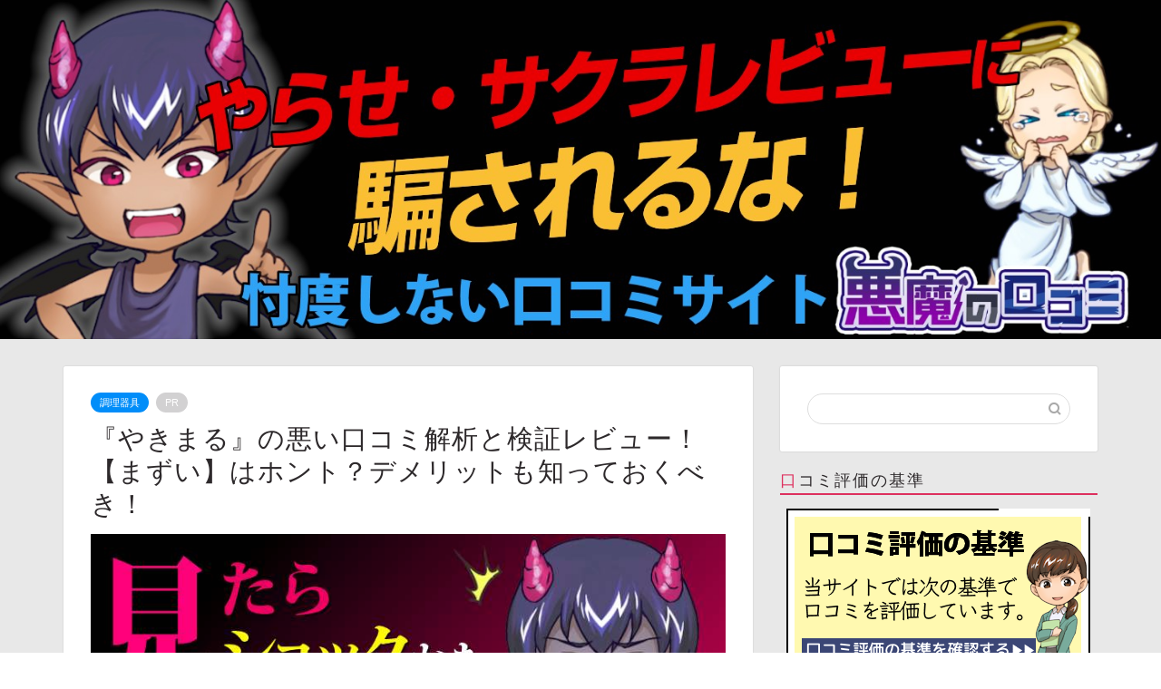

--- FILE ---
content_type: text/html; charset=UTF-8
request_url: https://akumanokuchikomi.com/yakimaru-devil-review/
body_size: 26552
content:
<!DOCTYPE html><html lang="ja"><head prefix="og: http://ogp.me/ns# fb: http://ogp.me/ns/fb# article: http://ogp.me/ns/article#"><meta charset="utf-8"><meta http-equiv="X-UA-Compatible" content="IE=edge"><meta name="viewport" content="width=device-width, initial-scale=1"><meta property="og:type" content="blog"><meta property="og:title" content="『やきまる』の悪い口コミ解析と検証レビュー！【まずい】はホント？デメリットも知っておくべき！｜【悪魔の口コミ】悪い口コミの専門サイト｜購入後に失敗した！と後悔する前に…"><meta property="og:url" content="https://akumanokuchikomi.com/yakimaru-devil-review/"><meta property="og:description" content="＼読みたい項目をタップ／ 悪い口コミ 良い口コミ 体験談 最安値情報 体験レビューを読んで見る＞＞ [jin-yohak"><meta property="og:image" content="https://akumanokuchikomi.com/wp-content/uploads/2019/10/yakimaru2.jpg"><meta property="og:site_name" content="【悪魔の口コミ】悪い口コミの専門サイト｜購入後に失敗した！と後悔する前に…"><meta property="fb:admins" content=""><meta name="twitter:card" content="summary_large_image"><meta name="twitter:site" content="@akumanokuchiko1"><meta name="description" content="＼読みたい項目をタップ／ 悪い口コミ 良い口コミ 体験談 最安値情報 体験レビューを読んで見る＞＞ [jin-yohak"><link rel="stylesheet" media="print" onload="this.onload=null;this.media='all';" id="ao_optimized_gfonts" href="https://fonts.googleapis.com/css?family=Quicksand&amp;display=swap"><link rel="shortcut icon" href="https://akumanokuchikomi.com/wp-content/themes/jin/favicon.ico"><link rel="canonical" href="https://akumanokuchikomi.com/yakimaru-devil-review/"><meta name="twitter:card" content="summary_large_image"><meta name="twitter:creator" content="@akumanokuchiko1"><meta name="twitter:site" content="@悪魔の口コミ"><meta name="twitter:title" content="『やきまる』の悪い口コミ解析と検証レビュー！【まずい】はホント？デメリットも知っておくべき！"><meta name="twitter:image" content="https://akumanokuchikomi.com/wp-content/uploads/2019/10/yakimaru2.jpg"><title>『やきまる』の悪い口コミ解析と検証レビュー！【まずい】はホント？デメリットも知っておくべき！｜【悪魔の口コミ】悪い口コミの専門サイト｜購入後に失敗した！と後悔する前に…</title><meta name='robots' content='max-image-preview:large' /><link rel='dns-prefetch' href='//cdnjs.cloudflare.com' /><link rel='dns-prefetch' href='//use.fontawesome.com' /><link href='https://fonts.gstatic.com' crossorigin='anonymous' rel='preconnect' /><link rel="alternate" type="application/rss+xml" title="【悪魔の口コミ】悪い口コミの専門サイト｜購入後に失敗した！と後悔する前に… &raquo; フィード" href="https://akumanokuchikomi.com/feed/" /><link rel="alternate" type="application/rss+xml" title="【悪魔の口コミ】悪い口コミの専門サイト｜購入後に失敗した！と後悔する前に… &raquo; コメントフィード" href="https://akumanokuchikomi.com/comments/feed/" /><link rel='stylesheet' id='wp-block-library-css' href='https://akumanokuchikomi.com/wp-includes/css/dist/block-library/style.min.css?ver=6.1.9' type='text/css' media='all' /><link rel='stylesheet' id='classic-theme-styles-css' href='https://akumanokuchikomi.com/wp-includes/css/classic-themes.min.css?ver=1' type='text/css' media='all' /><style id='global-styles-inline-css' type='text/css'>body{--wp--preset--color--black: #000000;--wp--preset--color--cyan-bluish-gray: #abb8c3;--wp--preset--color--white: #ffffff;--wp--preset--color--pale-pink: #f78da7;--wp--preset--color--vivid-red: #cf2e2e;--wp--preset--color--luminous-vivid-orange: #ff6900;--wp--preset--color--luminous-vivid-amber: #fcb900;--wp--preset--color--light-green-cyan: #7bdcb5;--wp--preset--color--vivid-green-cyan: #00d084;--wp--preset--color--pale-cyan-blue: #8ed1fc;--wp--preset--color--vivid-cyan-blue: #0693e3;--wp--preset--color--vivid-purple: #9b51e0;--wp--preset--gradient--vivid-cyan-blue-to-vivid-purple: linear-gradient(135deg,rgba(6,147,227,1) 0%,rgb(155,81,224) 100%);--wp--preset--gradient--light-green-cyan-to-vivid-green-cyan: linear-gradient(135deg,rgb(122,220,180) 0%,rgb(0,208,130) 100%);--wp--preset--gradient--luminous-vivid-amber-to-luminous-vivid-orange: linear-gradient(135deg,rgba(252,185,0,1) 0%,rgba(255,105,0,1) 100%);--wp--preset--gradient--luminous-vivid-orange-to-vivid-red: linear-gradient(135deg,rgba(255,105,0,1) 0%,rgb(207,46,46) 100%);--wp--preset--gradient--very-light-gray-to-cyan-bluish-gray: linear-gradient(135deg,rgb(238,238,238) 0%,rgb(169,184,195) 100%);--wp--preset--gradient--cool-to-warm-spectrum: linear-gradient(135deg,rgb(74,234,220) 0%,rgb(151,120,209) 20%,rgb(207,42,186) 40%,rgb(238,44,130) 60%,rgb(251,105,98) 80%,rgb(254,248,76) 100%);--wp--preset--gradient--blush-light-purple: linear-gradient(135deg,rgb(255,206,236) 0%,rgb(152,150,240) 100%);--wp--preset--gradient--blush-bordeaux: linear-gradient(135deg,rgb(254,205,165) 0%,rgb(254,45,45) 50%,rgb(107,0,62) 100%);--wp--preset--gradient--luminous-dusk: linear-gradient(135deg,rgb(255,203,112) 0%,rgb(199,81,192) 50%,rgb(65,88,208) 100%);--wp--preset--gradient--pale-ocean: linear-gradient(135deg,rgb(255,245,203) 0%,rgb(182,227,212) 50%,rgb(51,167,181) 100%);--wp--preset--gradient--electric-grass: linear-gradient(135deg,rgb(202,248,128) 0%,rgb(113,206,126) 100%);--wp--preset--gradient--midnight: linear-gradient(135deg,rgb(2,3,129) 0%,rgb(40,116,252) 100%);--wp--preset--duotone--dark-grayscale: url('#wp-duotone-dark-grayscale');--wp--preset--duotone--grayscale: url('#wp-duotone-grayscale');--wp--preset--duotone--purple-yellow: url('#wp-duotone-purple-yellow');--wp--preset--duotone--blue-red: url('#wp-duotone-blue-red');--wp--preset--duotone--midnight: url('#wp-duotone-midnight');--wp--preset--duotone--magenta-yellow: url('#wp-duotone-magenta-yellow');--wp--preset--duotone--purple-green: url('#wp-duotone-purple-green');--wp--preset--duotone--blue-orange: url('#wp-duotone-blue-orange');--wp--preset--font-size--small: 13px;--wp--preset--font-size--medium: 20px;--wp--preset--font-size--large: 36px;--wp--preset--font-size--x-large: 42px;--wp--preset--spacing--20: 0.44rem;--wp--preset--spacing--30: 0.67rem;--wp--preset--spacing--40: 1rem;--wp--preset--spacing--50: 1.5rem;--wp--preset--spacing--60: 2.25rem;--wp--preset--spacing--70: 3.38rem;--wp--preset--spacing--80: 5.06rem;}:where(.is-layout-flex){gap: 0.5em;}body .is-layout-flow > .alignleft{float: left;margin-inline-start: 0;margin-inline-end: 2em;}body .is-layout-flow > .alignright{float: right;margin-inline-start: 2em;margin-inline-end: 0;}body .is-layout-flow > .aligncenter{margin-left: auto !important;margin-right: auto !important;}body .is-layout-constrained > .alignleft{float: left;margin-inline-start: 0;margin-inline-end: 2em;}body .is-layout-constrained > .alignright{float: right;margin-inline-start: 2em;margin-inline-end: 0;}body .is-layout-constrained > .aligncenter{margin-left: auto !important;margin-right: auto !important;}body .is-layout-constrained > :where(:not(.alignleft):not(.alignright):not(.alignfull)){max-width: var(--wp--style--global--content-size);margin-left: auto !important;margin-right: auto !important;}body .is-layout-constrained > .alignwide{max-width: var(--wp--style--global--wide-size);}body .is-layout-flex{display: flex;}body .is-layout-flex{flex-wrap: wrap;align-items: center;}body .is-layout-flex > *{margin: 0;}:where(.wp-block-columns.is-layout-flex){gap: 2em;}.has-black-color{color: var(--wp--preset--color--black) !important;}.has-cyan-bluish-gray-color{color: var(--wp--preset--color--cyan-bluish-gray) !important;}.has-white-color{color: var(--wp--preset--color--white) !important;}.has-pale-pink-color{color: var(--wp--preset--color--pale-pink) !important;}.has-vivid-red-color{color: var(--wp--preset--color--vivid-red) !important;}.has-luminous-vivid-orange-color{color: var(--wp--preset--color--luminous-vivid-orange) !important;}.has-luminous-vivid-amber-color{color: var(--wp--preset--color--luminous-vivid-amber) !important;}.has-light-green-cyan-color{color: var(--wp--preset--color--light-green-cyan) !important;}.has-vivid-green-cyan-color{color: var(--wp--preset--color--vivid-green-cyan) !important;}.has-pale-cyan-blue-color{color: var(--wp--preset--color--pale-cyan-blue) !important;}.has-vivid-cyan-blue-color{color: var(--wp--preset--color--vivid-cyan-blue) !important;}.has-vivid-purple-color{color: var(--wp--preset--color--vivid-purple) !important;}.has-black-background-color{background-color: var(--wp--preset--color--black) !important;}.has-cyan-bluish-gray-background-color{background-color: var(--wp--preset--color--cyan-bluish-gray) !important;}.has-white-background-color{background-color: var(--wp--preset--color--white) !important;}.has-pale-pink-background-color{background-color: var(--wp--preset--color--pale-pink) !important;}.has-vivid-red-background-color{background-color: var(--wp--preset--color--vivid-red) !important;}.has-luminous-vivid-orange-background-color{background-color: var(--wp--preset--color--luminous-vivid-orange) !important;}.has-luminous-vivid-amber-background-color{background-color: var(--wp--preset--color--luminous-vivid-amber) !important;}.has-light-green-cyan-background-color{background-color: var(--wp--preset--color--light-green-cyan) !important;}.has-vivid-green-cyan-background-color{background-color: var(--wp--preset--color--vivid-green-cyan) !important;}.has-pale-cyan-blue-background-color{background-color: var(--wp--preset--color--pale-cyan-blue) !important;}.has-vivid-cyan-blue-background-color{background-color: var(--wp--preset--color--vivid-cyan-blue) !important;}.has-vivid-purple-background-color{background-color: var(--wp--preset--color--vivid-purple) !important;}.has-black-border-color{border-color: var(--wp--preset--color--black) !important;}.has-cyan-bluish-gray-border-color{border-color: var(--wp--preset--color--cyan-bluish-gray) !important;}.has-white-border-color{border-color: var(--wp--preset--color--white) !important;}.has-pale-pink-border-color{border-color: var(--wp--preset--color--pale-pink) !important;}.has-vivid-red-border-color{border-color: var(--wp--preset--color--vivid-red) !important;}.has-luminous-vivid-orange-border-color{border-color: var(--wp--preset--color--luminous-vivid-orange) !important;}.has-luminous-vivid-amber-border-color{border-color: var(--wp--preset--color--luminous-vivid-amber) !important;}.has-light-green-cyan-border-color{border-color: var(--wp--preset--color--light-green-cyan) !important;}.has-vivid-green-cyan-border-color{border-color: var(--wp--preset--color--vivid-green-cyan) !important;}.has-pale-cyan-blue-border-color{border-color: var(--wp--preset--color--pale-cyan-blue) !important;}.has-vivid-cyan-blue-border-color{border-color: var(--wp--preset--color--vivid-cyan-blue) !important;}.has-vivid-purple-border-color{border-color: var(--wp--preset--color--vivid-purple) !important;}.has-vivid-cyan-blue-to-vivid-purple-gradient-background{background: var(--wp--preset--gradient--vivid-cyan-blue-to-vivid-purple) !important;}.has-light-green-cyan-to-vivid-green-cyan-gradient-background{background: var(--wp--preset--gradient--light-green-cyan-to-vivid-green-cyan) !important;}.has-luminous-vivid-amber-to-luminous-vivid-orange-gradient-background{background: var(--wp--preset--gradient--luminous-vivid-amber-to-luminous-vivid-orange) !important;}.has-luminous-vivid-orange-to-vivid-red-gradient-background{background: var(--wp--preset--gradient--luminous-vivid-orange-to-vivid-red) !important;}.has-very-light-gray-to-cyan-bluish-gray-gradient-background{background: var(--wp--preset--gradient--very-light-gray-to-cyan-bluish-gray) !important;}.has-cool-to-warm-spectrum-gradient-background{background: var(--wp--preset--gradient--cool-to-warm-spectrum) !important;}.has-blush-light-purple-gradient-background{background: var(--wp--preset--gradient--blush-light-purple) !important;}.has-blush-bordeaux-gradient-background{background: var(--wp--preset--gradient--blush-bordeaux) !important;}.has-luminous-dusk-gradient-background{background: var(--wp--preset--gradient--luminous-dusk) !important;}.has-pale-ocean-gradient-background{background: var(--wp--preset--gradient--pale-ocean) !important;}.has-electric-grass-gradient-background{background: var(--wp--preset--gradient--electric-grass) !important;}.has-midnight-gradient-background{background: var(--wp--preset--gradient--midnight) !important;}.has-small-font-size{font-size: var(--wp--preset--font-size--small) !important;}.has-medium-font-size{font-size: var(--wp--preset--font-size--medium) !important;}.has-large-font-size{font-size: var(--wp--preset--font-size--large) !important;}.has-x-large-font-size{font-size: var(--wp--preset--font-size--x-large) !important;}
.wp-block-navigation a:where(:not(.wp-element-button)){color: inherit;}
:where(.wp-block-columns.is-layout-flex){gap: 2em;}
.wp-block-pullquote{font-size: 1.5em;line-height: 1.6;}</style><link rel='stylesheet' id='contact-form-7-css' href='https://akumanokuchikomi.com/wp-content/cache/autoptimize/css/autoptimize_single_0e4a098f3f6e3faede64db8b9da80ba2.css?ver=5.7.4' type='text/css' media='all' /><link rel='stylesheet' id='parent-style-css' href='https://akumanokuchikomi.com/wp-content/cache/autoptimize/css/autoptimize_single_c8e0402414b4cd99e98638a3079cda28.css?ver=6.1.9' type='text/css' media='all' /><link rel='stylesheet' id='theme-style-css' href='https://akumanokuchikomi.com/wp-content/cache/autoptimize/css/autoptimize_single_3b1af679078c3314975481cfa0f0c8f5.css?ver=6.1.9' type='text/css' media='all' /><link rel='stylesheet' id='fontawesome-style-css' href='https://use.fontawesome.com/releases/v5.6.3/css/all.css?ver=6.1.9' type='text/css' media='all' /><link rel='stylesheet' id='swiper-style-css' href='https://cdnjs.cloudflare.com/ajax/libs/Swiper/4.0.7/css/swiper.min.css?ver=6.1.9' type='text/css' media='all' /> <script type='text/javascript' src='https://akumanokuchikomi.com/wp-includes/js/jquery/jquery.min.js?ver=3.6.1' id='jquery-core-js'></script> <script defer type='text/javascript' src='https://akumanokuchikomi.com/wp-includes/js/jquery/jquery-migrate.min.js?ver=3.3.2' id='jquery-migrate-js'></script> <link rel="https://api.w.org/" href="https://akumanokuchikomi.com/wp-json/" /><link rel="alternate" type="application/json" href="https://akumanokuchikomi.com/wp-json/wp/v2/posts/5395" /><link rel='shortlink' href='https://akumanokuchikomi.com/?p=5395' /><link rel="alternate" type="application/json+oembed" href="https://akumanokuchikomi.com/wp-json/oembed/1.0/embed?url=https%3A%2F%2Fakumanokuchikomi.com%2Fyakimaru-devil-review%2F" /><link rel="alternate" type="text/xml+oembed" href="https://akumanokuchikomi.com/wp-json/oembed/1.0/embed?url=https%3A%2F%2Fakumanokuchikomi.com%2Fyakimaru-devil-review%2F&#038;format=xml" /><style type="text/css">#wrapper {
			background-color: #e8e8e8;
			background-image: url();
					}

		.related-entry-headline-text span:before,
		#comment-title span:before,
		#reply-title span:before {
			background-color: #dd305e;
			border-color: #dd305e !important;
		}

		#breadcrumb:after,
		#page-top a {
			background-color: #000000;
		}

		footer {
			background-color: #000000;
		}

		.footer-inner a,
		#copyright,
		#copyright-center {
			border-color: #ffffff !important;
			color: #ffffff !important;
		}

		#footer-widget-area {
			border-color: #ffffff !important;
		}

		.page-top-footer a {
			color: #000000 !important;
		}

		#breadcrumb ul li,
		#breadcrumb ul li a {
			color: #000000 !important;
		}

		body,
		a,
		a:link,
		a:visited,
		.my-profile,
		.widgettitle,
		.tabBtn-mag label {
			color: #2d292b;
		}

		a:hover {
			color: #008db7;
		}

		.widget_nav_menu ul>li>a:before,
		.widget_categories ul>li>a:before,
		.widget_pages ul>li>a:before,
		.widget_recent_entries ul>li>a:before,
		.widget_archive ul>li>a:before,
		.widget_archive form:after,
		.widget_categories form:after,
		.widget_nav_menu ul>li>ul.sub-menu>li>a:before,
		.widget_categories ul>li>.children>li>a:before,
		.widget_pages ul>li>.children>li>a:before,
		.widget_nav_menu ul>li>ul.sub-menu>li>ul.sub-menu li>a:before,
		.widget_categories ul>li>.children>li>.children li>a:before,
		.widget_pages ul>li>.children>li>.children li>a:before {
			color: #dd305e;
		}

		.widget_nav_menu ul .sub-menu .sub-menu li a:before {
			background-color: #2d292b !important;
		}

		.d--labeling-act-border {
			border-color: rgba(45, 41, 43, 0.18);
		}

		.c--labeling-act.d--labeling-act-solid {
			background-color: rgba(45, 41, 43, 0.06);
		}

		.a--labeling-act {
			color: rgba(45, 41, 43, 0.6);
		}

		.a--labeling-small-act span {
			background-color: rgba(45, 41, 43, 0.21);
		}

		.c--labeling-act.d--labeling-act-strong {
			background-color: rgba(45, 41, 43, 0.045);
		}

		.d--labeling-act-strong .a--labeling-act {
			color: rgba(45, 41, 43, 0.75);
		}


		footer .footer-widget,
		footer .footer-widget a,
		footer .footer-widget ul li,
		.footer-widget.widget_nav_menu ul>li>a:before,
		.footer-widget.widget_categories ul>li>a:before,
		.footer-widget.widget_recent_entries ul>li>a:before,
		.footer-widget.widget_pages ul>li>a:before,
		.footer-widget.widget_archive ul>li>a:before,
		footer .widget_tag_cloud .tagcloud a:before {
			color: #ffffff !important;
			border-color: #ffffff !important;
		}

		footer .footer-widget .widgettitle {
			color: #ffffff !important;
			border-color: #008df9 !important;
		}

		footer .widget_nav_menu ul .children .children li a:before,
		footer .widget_categories ul .children .children li a:before,
		footer .widget_nav_menu ul .sub-menu .sub-menu li a:before {
			background-color: #ffffff !important;
		}

		#drawernav a:hover,
		.post-list-title,
		#prev-next p,
		#toc_container .toc_list li a {
			color: #2d292b !important;
		}

		#header-box {
			background-color: #000000;
		}

		@media (min-width: 768px) {

			#header-box .header-box10-bg:before,
			#header-box .header-box11-bg:before {
				border-radius: 2px;
			}
		}

		@media (min-width: 768px) {
			.top-image-meta {
				margin-top: calc(0px - 30px);
			}
		}

		@media (min-width: 1200px) {
			.top-image-meta {
				margin-top: calc(0px);
			}
		}

		.pickup-contents:before {
			background-color: #000000 !important;
		}

		.main-image-text {
			color: #555555;
		}

		.main-image-text-sub {
			color: #555555;
		}

		@media (min-width: 481px) {
			#site-info {
				padding-top: 40px !important;
				padding-bottom: 40px !important;
			}
		}

		#site-info span a {
			color: #ffffff !important;
		}

		#headmenu .headsns .line a svg {
			fill: #000000 !important;
		}

		#headmenu .headsns a,
		#headmenu {
			color: #000000 !important;
			border-color: #000000 !important;
		}

		.profile-follow .line-sns a svg {
			fill: #dd305e !important;
		}

		.profile-follow .line-sns a:hover svg {
			fill: #008df9 !important;
		}

		.profile-follow a {
			color: #dd305e !important;
			border-color: #dd305e !important;
		}

		.profile-follow a:hover,
		#headmenu .headsns a:hover {
			color: #008df9 !important;
			border-color: #008df9 !important;
		}

		.search-box:hover {
			color: #008df9 !important;
			border-color: #008df9 !important;
		}

		#header #headmenu .headsns .line a:hover svg {
			fill: #008df9 !important;
		}

		.cps-icon-bar,
		#navtoggle:checked+.sp-menu-open .cps-icon-bar {
			background-color: #ffffff;
		}

		#nav-container {
			background-color: #ffffff;
		}

		.menu-box .menu-item svg {
			fill: #000000;
		}

		#drawernav ul.menu-box>li>a,
		#drawernav2 ul.menu-box>li>a,
		#drawernav3 ul.menu-box>li>a,
		#drawernav4 ul.menu-box>li>a,
		#drawernav5 ul.menu-box>li>a,
		#drawernav ul.menu-box>li.menu-item-has-children:after,
		#drawernav2 ul.menu-box>li.menu-item-has-children:after,
		#drawernav3 ul.menu-box>li.menu-item-has-children:after,
		#drawernav4 ul.menu-box>li.menu-item-has-children:after,
		#drawernav5 ul.menu-box>li.menu-item-has-children:after {
			color: #000000 !important;
		}

		#drawernav ul.menu-box li a,
		#drawernav2 ul.menu-box li a,
		#drawernav3 ul.menu-box li a,
		#drawernav4 ul.menu-box li a,
		#drawernav5 ul.menu-box li a {
			font-size: 14px !important;
		}

		#drawernav3 ul.menu-box>li {
			color: #2d292b !important;
		}

		#drawernav4 .menu-box>.menu-item>a:after,
		#drawernav3 .menu-box>.menu-item>a:after,
		#drawernav .menu-box>.menu-item>a:after {
			background-color: #000000 !important;
		}

		#drawernav2 .menu-box>.menu-item:hover,
		#drawernav5 .menu-box>.menu-item:hover {
			border-top-color: #dd305e !important;
		}

		.cps-info-bar a {
			background-color: #ffcd44 !important;
		}

		@media (min-width: 768px) {
			#main-contents-one .post-list-mag .post-list-item {
				width: 32%;
			}

			#main-contents-one .post-list-mag .post-list-item:not(:nth-child(3n)) {
				margin-right: 2%;
			}

			.tabBtn-mag {
				width: 85%;
				margin-bottom: 40px;
			}

			.tabBtn-mag label {
				padding: 10px 20px;
			}
		}

		@media (min-width: 768px) {

			#tab-1:checked~.tabBtn-mag li [for="tab-1"]:after,
			#tab-2:checked~.tabBtn-mag li [for="tab-2"]:after,
			#tab-3:checked~.tabBtn-mag li [for="tab-3"]:after,
			#tab-4:checked~.tabBtn-mag li [for="tab-4"]:after {
				border-top-color: #dd305e !important;
			}

			.tabBtn-mag label {
				border-bottom-color: #dd305e !important;
			}
		}

		#tab-1:checked~.tabBtn-mag li [for="tab-1"],
		#tab-2:checked~.tabBtn-mag li [for="tab-2"],
		#tab-3:checked~.tabBtn-mag li [for="tab-3"],
		#tab-4:checked~.tabBtn-mag li [for="tab-4"],
		#prev-next a.next:after,
		#prev-next a.prev:after,
		.more-cat-button a:hover span:before {
			background-color: #dd305e !important;
		}


		.swiper-slide .post-list-cat,
		.post-list-mag .post-list-cat,
		.post-list-mag3col .post-list-cat,
		.post-list-mag-sp1col .post-list-cat,
		.swiper-pagination-bullet-active,
		.pickup-cat,
		.post-list .post-list-cat,
		#breadcrumb .bcHome a:hover span:before,
		.popular-item:nth-child(1) .pop-num,
		.popular-item:nth-child(2) .pop-num,
		.popular-item:nth-child(3) .pop-num {
			background-color: #008df9 !important;
		}

		.sidebar-btn a,
		.profile-sns-menu {
			background-color: #008df9 !important;
		}

		.sp-sns-menu a,
		.pickup-contents-box a:hover .pickup-title {
			border-color: #dd305e !important;
			color: #dd305e !important;
		}

		.pickup-image:after {
			display: none;
		}

		.pro-line svg {
			fill: #dd305e !important;
		}

		.cps-post-cat a,
		.meta-cat,
		.popular-cat {
			background-color: #008df9 !important;
			border-color: #008df9 !important;
		}

		.tagicon,
		.tag-box a,
		#toc_container .toc_list>li,
		#toc_container .toc_title {
			color: #dd305e !important;
		}

		.widget_tag_cloud a::before {
			color: #2d292b !important;
		}

		.tag-box a,
		#toc_container:before {
			border-color: #dd305e !important;
		}

		.cps-post-cat a:hover {
			color: #008db7 !important;
		}

		.pagination li:not([class*="current"]) a:hover,
		.widget_tag_cloud a:hover {
			background-color: #dd305e !important;
		}

		.pagination li:not([class*="current"]) a:hover {
			opacity: 0.5 !important;
		}

		.pagination li.current a {
			background-color: #dd305e !important;
			border-color: #dd305e !important;
		}

		.nextpage a:hover span {
			color: #dd305e !important;
			border-color: #dd305e !important;
		}

		.cta-content:before {
			background-color: #fff2f5 !important;
		}

		.cta-text,
		.info-title {
			color: #7a6e71 !important;
		}

		#footer-widget-area.footer_style1 .widgettitle {
			border-color: #008df9 !important;
		}

		.sidebar_style1 .widgettitle,
		.sidebar_style5 .widgettitle {
			border-color: #dd305e !important;
		}

		.sidebar_style2 .widgettitle,
		.sidebar_style4 .widgettitle,
		.sidebar_style6 .widgettitle,
		#home-bottom-widget .widgettitle,
		#home-top-widget .widgettitle,
		#post-bottom-widget .widgettitle,
		#post-top-widget .widgettitle {
			background-color: #dd305e !important;
		}

		#home-bottom-widget .widget_search .search-box input[type="submit"],
		#home-top-widget .widget_search .search-box input[type="submit"],
		#post-bottom-widget .widget_search .search-box input[type="submit"],
		#post-top-widget .widget_search .search-box input[type="submit"] {
			background-color: #008df9 !important;
		}

		.tn-logo-size {
			font-size: 300% !important;
		}

		@media (min-width: 481px) {
			.tn-logo-size img {
				width: calc(300%*0.5) !important;
			}
		}

		@media (min-width: 768px) {
			.tn-logo-size img {
				width: calc(300%*2.2) !important;
			}
		}

		@media (min-width: 1200px) {
			.tn-logo-size img {
				width: 300% !important;
			}
		}

		.sp-logo-size {
			font-size: 140% !important;
		}

		.sp-logo-size img {
			width: 140% !important;
		}

		.cps-post-main ul>li:before,
		.cps-post-main ol>li:before {
			background-color: #008df9 !important;
		}

		.profile-card .profile-title {
			background-color: #dd305e !important;
		}

		.profile-card {
			border-color: #dd305e !important;
		}

		.cps-post-main a {
			color: #1e73be;
		}

		.cps-post-main .marker {
			background: -webkit-linear-gradient(transparent 80%, #adcadb 0%);
			background: linear-gradient(transparent 80%, #adcadb 0%);
		}

		.cps-post-main .marker2 {
			background: -webkit-linear-gradient(transparent 80%, #ffcddf 0%);
			background: linear-gradient(transparent 80%, #ffcddf 0%);
		}

		.cps-post-main .jic-sc {
			color: #e9546b;
		}


		.simple-box1 {
			border-color: #f79bb1 !important;
		}

		.simple-box2 {
			border-color: #f2bf7d !important;
		}

		.simple-box3 {
			border-color: #b5e28a !important;
		}

		.simple-box4 {
			border-color: #7badd8 !important;
		}

		.simple-box4:before {
			background-color: #7badd8;
		}

		.simple-box5 {
			border-color: #e896c7 !important;
		}

		.simple-box5:before {
			background-color: #e896c7;
		}

		.simple-box6 {
			background-color: #fffdef !important;
		}

		.simple-box7 {
			border-color: #def1f9 !important;
		}

		.simple-box7:before {
			background-color: #def1f9 !important;
		}

		.simple-box8 {
			border-color: #96ddc1 !important;
		}

		.simple-box8:before {
			background-color: #96ddc1 !important;
		}

		.simple-box9:before {
			background-color: #e1c0e8 !important;
		}

		.simple-box9:after {
			border-color: #e1c0e8 #e1c0e8 #fff #fff !important;
		}

		.kaisetsu-box1:before,
		.kaisetsu-box1-title {
			background-color: #ffb49e !important;
		}

		.kaisetsu-box2 {
			border-color: #85cbe5 !important;
		}

		.kaisetsu-box2-title {
			background-color: #85cbe5 !important;
		}

		.kaisetsu-box4 {
			border-color: #ea91a9 !important;
		}

		.kaisetsu-box4-title {
			background-color: #ea91a9 !important;
		}

		.kaisetsu-box5:before {
			background-color: #57b3ba !important;
		}

		.kaisetsu-box5-title {
			background-color: #57b3ba !important;
		}

		.concept-box1 {
			border-color: #85db8f !important;
		}

		.concept-box1:after {
			background-color: #85db8f !important;
		}

		.concept-box1:before {
			content: "ポイント" !important;
			color: #85db8f !important;
		}

		.concept-box2 {
			border-color: #f7cf6a !important;
		}

		.concept-box2:after {
			background-color: #f7cf6a !important;
		}

		.concept-box2:before {
			content: "注意点" !important;
			color: #f7cf6a !important;
		}

		.concept-box3 {
			border-color: #86cee8 !important;
		}

		.concept-box3:after {
			background-color: #86cee8 !important;
		}

		.concept-box3:before {
			content: "メリット" !important;
			color: #86cee8 !important;
		}

		.concept-box4 {
			border-color: #ed8989 !important;
		}

		.concept-box4:after {
			background-color: #ed8989 !important;
		}

		.concept-box4:before {
			content: "デメリット" !important;
			color: #ed8989 !important;
		}

		.concept-box5 {
			border-color: #9e9e9e !important;
		}

		.concept-box5:after {
			background-color: #9e9e9e !important;
		}

		.concept-box5:before {
			content: "参考" !important;
			color: #9e9e9e !important;
		}

		.concept-box6 {
			border-color: #8eaced !important;
		}

		.concept-box6:after {
			background-color: #8eaced !important;
		}

		.concept-box6:before {
			content: "メモ" !important;
			color: #8eaced !important;
		}

		.innerlink-box1,
		.blog-card {
			border-color: #9acc1e !important;
		}

		.innerlink-box1-title {
			background-color: #9acc1e !important;
			border-color: #9acc1e !important;
		}

		.innerlink-box1:before,
		.blog-card-hl-box {
			background-color: #9acc1e !important;
		}

		.jin-ac-box01-title::after {
			color: #dd305e;
		}

		.color-button01 a,
		.color-button01 a:hover,
		.color-button01:before {
			background-color: #02bb80 !important;
		}

		.top-image-btn-color a,
		.top-image-btn-color a:hover,
		.top-image-btn-color:before {
			background-color: #ffcd44 !important;
		}

		.color-button02 a,
		.color-button02 a:hover,
		.color-button02:before {
			background-color: #d9333f !important;
		}

		.color-button01-big a,
		.color-button01-big a:hover,
		.color-button01-big:before {
			background-color: #ff1493 !important;
		}

		.color-button01-big a,
		.color-button01-big:before {
			border-radius: 5px !important;
		}

		.color-button01-big a {
			padding-top: 20px !important;
			padding-bottom: 20px !important;
		}

		.color-button02-big a,
		.color-button02-big a:hover,
		.color-button02-big:before {
			background-color: #ff1493 !important;
		}

		.color-button02-big a,
		.color-button02-big:before {
			border-radius: 40px !important;
		}

		.color-button02-big a {
			padding-top: 20px !important;
			padding-bottom: 20px !important;
		}

		.color-button01-big {
			width: 75% !important;
		}

		.color-button02-big {
			width: 75% !important;
		}

		.top-image-btn-color a:hover,
		.color-button01 a:hover,
		.color-button02 a:hover,
		.color-button01-big a:hover,
		.color-button02-big a:hover {
			opacity: 1;
		}

		.h2-style01 h2,
		.h2-style02 h2:before,
		.h2-style03 h2,
		.h2-style04 h2:before,
		.h2-style05 h2,
		.h2-style07 h2:before,
		.h2-style07 h2:after,
		.h3-style03 h3:before,
		.h3-style02 h3:before,
		.h3-style05 h3:before,
		.h3-style07 h3:before,
		.h2-style08 h2:after,
		.h2-style10 h2:before,
		.h2-style10 h2:after,
		.h3-style02 h3:after,
		.h4-style02 h4:before {
			background-color: #dd305e !important;
		}

		.h3-style01 h3,
		.h3-style04 h3,
		.h3-style05 h3,
		.h3-style06 h3,
		.h4-style01 h4,
		.h2-style02 h2,
		.h2-style08 h2,
		.h2-style08 h2:before,
		.h2-style09 h2,
		.h4-style03 h4 {
			border-color: #dd305e !important;
		}

		.h2-style05 h2:before {
			border-top-color: #dd305e !important;
		}

		.h2-style06 h2:before,
		.sidebar_style3 .widgettitle:after {
			background-image: linear-gradient(-45deg,
					transparent 25%,
					#dd305e 25%,
					#dd305e 50%,
					transparent 50%,
					transparent 75%,
					#dd305e 75%,
					#dd305e);
		}

		.jin-h2-icons.h2-style02 h2 .jic:before,
		.jin-h2-icons.h2-style04 h2 .jic:before,
		.jin-h2-icons.h2-style06 h2 .jic:before,
		.jin-h2-icons.h2-style07 h2 .jic:before,
		.jin-h2-icons.h2-style08 h2 .jic:before,
		.jin-h2-icons.h2-style09 h2 .jic:before,
		.jin-h2-icons.h2-style10 h2 .jic:before,
		.jin-h3-icons.h3-style01 h3 .jic:before,
		.jin-h3-icons.h3-style02 h3 .jic:before,
		.jin-h3-icons.h3-style03 h3 .jic:before,
		.jin-h3-icons.h3-style04 h3 .jic:before,
		.jin-h3-icons.h3-style05 h3 .jic:before,
		.jin-h3-icons.h3-style06 h3 .jic:before,
		.jin-h3-icons.h3-style07 h3 .jic:before,
		.jin-h4-icons.h4-style01 h4 .jic:before,
		.jin-h4-icons.h4-style02 h4 .jic:before,
		.jin-h4-icons.h4-style03 h4 .jic:before,
		.jin-h4-icons.h4-style04 h4 .jic:before {
			color: #dd305e;
		}

		@media all and (-ms-high-contrast:none) {

			*::-ms-backdrop,
			.color-button01:before,
			.color-button02:before,
			.color-button01-big:before,
			.color-button02-big:before {
				background-color: #595857 !important;
			}
		}

		.jin-lp-h2 h2,
		.jin-lp-h2 h2 {
			background-color: transparent !important;
			border-color: transparent !important;
			color: #2d292b !important;
		}

		.jincolumn-h3style2 {
			border-color: #dd305e !important;
		}

		.jinlph2-style1 h2:first-letter {
			color: #dd305e !important;
		}

		.jinlph2-style2 h2,
		.jinlph2-style3 h2 {
			border-color: #dd305e !important;
		}

		.jin-photo-title .jin-fusen1-down,
		.jin-photo-title .jin-fusen1-even,
		.jin-photo-title .jin-fusen1-up {
			border-left-color: #dd305e;
		}

		.jin-photo-title .jin-fusen2,
		.jin-photo-title .jin-fusen3 {
			background-color: #dd305e;
		}

		.jin-photo-title .jin-fusen2:before,
		.jin-photo-title .jin-fusen3:before {
			border-top-color: #dd305e;
		}

		.has-huge-font-size {
			font-size: 42px !important;
		}

		.has-large-font-size {
			font-size: 36px !important;
		}

		.has-medium-font-size {
			font-size: 20px !important;
		}

		.has-normal-font-size {
			font-size: 16px !important;
		}

		.has-small-font-size {
			font-size: 13px !important;
		}</style><style type="text/css"></style><script type="application/ld+json">{
    "@context": "https://schema.org",
    "@type": "BlogPosting",
    "mainEntityOfPage": {
        "@type": "WebPage",
        "@id": "https://akumanokuchikomi.com/yakimaru-devil-review/"
    },
    "headline": "『やきまる』の悪い口コミ解析と検証レビュー！【まずい】はホント？デメリットも知っておくべき！",
    "description": "＼読みたい項目をタップ／ 悪い口コミ 良い口コミ 体験談 最安値情報 体験レビューを読んで見る＞＞ [jin-yohaku20] [chat face=\"editor_01.png\" name=\"編集部\" align=\"left\" bord&hellip;",
    "datePublished": "2019-10-06T13:21:06+09:00",
    "dateModified": "2023-01-06T16:24:03+09:00",
    "author": {
        "@type": "Person",
        "name": "devilnyan",
        "url": "https://akumanokuchikomi.com/author/devilnyan/"
    },
    "publisher": {
        "@type": "Organization",
        "name": "【悪魔の口コミ】悪い口コミの専門サイト｜購入後に失敗した！と後悔する前に…",
        "url": "https://akumanokuchikomi.com/"
    },
    "image": "https://akumanokuchikomi.com/wp-content/uploads/2019/10/yakimaru2.jpg"
}</script> <script type="application/ld+json">{
    "@context": "https://schema.org",
    "@type": "BreadcrumbList",
    "itemListElement": [
        {
            "@type": "ListItem",
            "position": 1,
            "name": "HOME",
            "item": "https://akumanokuchikomi.com/"
        },
        {
            "@type": "ListItem",
            "position": 2,
            "name": "調理器具",
            "item": "https://akumanokuchikomi.com/kitchen/kitchenware/"
        },
        {
            "@type": "ListItem",
            "position": 3,
            "name": "『やきまる』の悪い口コミ解析と検証レビュー！【まずい】はホント？デメリットも知っておくべき！",
            "item": "https://akumanokuchikomi.com/yakimaru-devil-review/"
        }
    ]
}</script> <style type="text/css" id="wp-custom-css">/*引用*/
.f12g,.f12g a{
font-size:12px;
color: #c6c6c6;
}

.item_text{
font-weight:bold!important;
}

.arrow_blue {
	background-image: url(https://akumanokuchikomi.com/wp-content/uploads/2022/06/arrow_blue.png);
	background-repeat: no-repeat;
	background-position: left 3px;
	background-size: 18px;
	padding-left: 24px;
	font-weight: 700;
}</style>
 <script async src="https://pagead2.googlesyndication.com/pagead/js/adsbygoogle.js?client=ca-pub-3316460434710628"
     crossorigin="anonymous"></script> <meta name="google-site-verification" content="7_hpFrdjVXLs_cWI8sYjWc4XMr_KcqX2kmyr1EfcJWw" />  <script defer src="https://www.googletagmanager.com/gtag/js?id=G-QJ81480D5J"></script> <script>window.dataLayer = window.dataLayer || [];
  function gtag(){dataLayer.push(arguments);}
  gtag('js', new Date());

  gtag('config', 'G-QJ81480D5J');</script> </head><body class="post-template-default single single-post postid-5395 single-format-standard" id="nofont-style"><div id="wrapper"><div id="scroll-content" class="animate"><div id="header-box" class="tn_off header-box animate"><div id="header" class="header-type2 header animate"><div id="site-info" class="ef"> <span class="tn-logo-size"><a href='https://akumanokuchikomi.com/' title='【悪魔の口コミ】悪い口コミの専門サイト｜購入後に失敗した！と後悔する前に…' rel='home'>悪魔の口コミ</a></span></div></div></div><div id="main-image" class="main-image animate"> <a href="https://akumanokuchikomi.com"><img src="https://akumanokuchikomi.com/wp-content/uploads/2022/12/header03.jpg" /></a><div class="top-image-meta"></div></div><div class="clearfix"></div><div id="contents"><main id="main-contents" class="main-contents article_style1 animate" ><section class="cps-post-box post-entry"><article class="cps-post"><header class="cps-post-header"> <span class="cps-post-cat category-kitchenware" ><a href="https://akumanokuchikomi.com/kitchen/kitchenware/" style="background-color:!important;">調理器具</a></span> <span class="cps-post-cat a--labeling-small-act d--labeling-act-solid"><span>PR</span></span><h1 class="cps-post-title post-title" >『やきまる』の悪い口コミ解析と検証レビュー！【まずい】はホント？デメリットも知っておくべき！</h1><div class="cps-post-meta"> <span class="writer author-name">devilnyan</span> <span class="cps-post-date-box"><div style="display: none;"> <span class="cps-post-date"><i class="jic jin-ifont-watch" aria-hidden="true"></i>&nbsp;<time class="post-date date date-published" datetime="2019-10-06T13:21:06+09:00">2019年10月6日</time></span> <time class="post-date date date-modified" datetime="2023-01-06T16:24:03+09:00"><span class="cps-post-date"><i class="jic jin-ifont-reload" aria-hidden="true"></i>&nbsp;2023.01.06</span></time></div> </span></div></header><div class="cps-post-thumb jin-thumb-original"> <noscript><img src="https://akumanokuchikomi.com/wp-content/uploads/2019/10/yakimaru2.jpg" class="attachment-large_size size-large_size wp-post-image" alt="" decoding="async" width ="760" height ="428" /></noscript><img src='data:image/svg+xml,%3Csvg%20xmlns=%22http://www.w3.org/2000/svg%22%20viewBox=%220%200%20210%20140%22%3E%3C/svg%3E' data-src="https://akumanokuchikomi.com/wp-content/uploads/2019/10/yakimaru2.jpg" class="lazyload attachment-large_size size-large_size wp-post-image" alt="" decoding="async" width ="760" height ="428" /></div><div class="share-top sns-design-type02"><div class="sns-top"><ol><li class="twitter"><a href="https://twitter.com/share?url=https%3A%2F%2Fakumanokuchikomi.com%2Fyakimaru-devil-review%2F&text=%E3%80%8E%E3%82%84%E3%81%8D%E3%81%BE%E3%82%8B%E3%80%8F%E3%81%AE%E6%82%AA%E3%81%84%E5%8F%A3%E3%82%B3%E3%83%9F%E8%A7%A3%E6%9E%90%E3%81%A8%E6%A4%9C%E8%A8%BC%E3%83%AC%E3%83%93%E3%83%A5%E3%83%BC%EF%BC%81%E3%80%90%E3%81%BE%E3%81%9A%E3%81%84%E3%80%91%E3%81%AF%E3%83%9B%E3%83%B3%E3%83%88%EF%BC%9F%E3%83%87%E3%83%A1%E3%83%AA%E3%83%83%E3%83%88%E3%82%82%E7%9F%A5%E3%81%A3%E3%81%A6%E3%81%8A%E3%81%8F%E3%81%B9%E3%81%8D%EF%BC%81 - 【悪魔の口コミ】悪い口コミの専門サイト｜購入後に失敗した！と後悔する前に…&via=akumanokuchiko1&related=akumanokuchiko1"><i class="jic jin-ifont-twitter"></i></a></li><li class="facebook"> <a href="https://www.facebook.com/sharer.php?src=bm&u=https%3A%2F%2Fakumanokuchikomi.com%2Fyakimaru-devil-review%2F&t=%E3%80%8E%E3%82%84%E3%81%8D%E3%81%BE%E3%82%8B%E3%80%8F%E3%81%AE%E6%82%AA%E3%81%84%E5%8F%A3%E3%82%B3%E3%83%9F%E8%A7%A3%E6%9E%90%E3%81%A8%E6%A4%9C%E8%A8%BC%E3%83%AC%E3%83%93%E3%83%A5%E3%83%BC%EF%BC%81%E3%80%90%E3%81%BE%E3%81%9A%E3%81%84%E3%80%91%E3%81%AF%E3%83%9B%E3%83%B3%E3%83%88%EF%BC%9F%E3%83%87%E3%83%A1%E3%83%AA%E3%83%83%E3%83%88%E3%82%82%E7%9F%A5%E3%81%A3%E3%81%A6%E3%81%8A%E3%81%8F%E3%81%B9%E3%81%8D%EF%BC%81 - 【悪魔の口コミ】悪い口コミの専門サイト｜購入後に失敗した！と後悔する前に…" onclick="javascript:window.open(this.href, '', 'menubar=no,toolbar=no,resizable=yes,scrollbars=yes,height=300,width=600');return false;"><i class="jic jin-ifont-facebook-t" aria-hidden="true"></i></a></li><li class="hatebu"> <a href="https://b.hatena.ne.jp/add?mode=confirm&url=https%3A%2F%2Fakumanokuchikomi.com%2Fyakimaru-devil-review%2F" onclick="javascript:window.open(this.href, '', 'menubar=no,toolbar=no,resizable=yes,scrollbars=yes,height=400,width=510');return false;" ><i class="font-hatena"></i></a></li><li class="pocket"> <a href="https://getpocket.com/edit?url=https%3A%2F%2Fakumanokuchikomi.com%2Fyakimaru-devil-review%2F&title=%E3%80%8E%E3%82%84%E3%81%8D%E3%81%BE%E3%82%8B%E3%80%8F%E3%81%AE%E6%82%AA%E3%81%84%E5%8F%A3%E3%82%B3%E3%83%9F%E8%A7%A3%E6%9E%90%E3%81%A8%E6%A4%9C%E8%A8%BC%E3%83%AC%E3%83%93%E3%83%A5%E3%83%BC%EF%BC%81%E3%80%90%E3%81%BE%E3%81%9A%E3%81%84%E3%80%91%E3%81%AF%E3%83%9B%E3%83%B3%E3%83%88%EF%BC%9F%E3%83%87%E3%83%A1%E3%83%AA%E3%83%83%E3%83%88%E3%82%82%E7%9F%A5%E3%81%A3%E3%81%A6%E3%81%8A%E3%81%8F%E3%81%B9%E3%81%8D%EF%BC%81 - 【悪魔の口コミ】悪い口コミの専門サイト｜購入後に失敗した！と後悔する前に…"><i class="jic jin-ifont-pocket" aria-hidden="true"></i></a></li><li class="line"> <a href="https://line.me/R/msg/text/?https%3A%2F%2Fakumanokuchikomi.com%2Fyakimaru-devil-review%2F"><i class="jic jin-ifont-line" aria-hidden="true"></i></a></li></ol></div></div><div class="clearfix"></div><div class="c--labeling-act d--labeling-act-solid"><span class="a--labeling-act">記事内に商品プロモーションを含む場合があります</span></div><div class="cps-post-main-box"><div class="cps-post-main  jin-h3-icons jin-clovericon-h3 jin-h4-icons jin-checkcircleicon-h4 h2-style05 h3-style01 h4-style03 post-content l-size m-size-sp" ><div class="clearfix"></div><p class="item_text c-red" style="text-align: center;margin-bottom:-30px;">＼読みたい項目をタップ／</p><table class="tbl_clhs" cellspacing="0"><tbody><tr><td class="bg01"><a href="#i-3"><noscript><img decoding="async" src="https://akumanokuchikomi.com/wp-content/uploads/2021/12/bad.png" alt="" width="180" height="180" class="aligncenter size-full wp-image-22561" /></noscript><img decoding="async" src='data:image/svg+xml,%3Csvg%20xmlns=%22http://www.w3.org/2000/svg%22%20viewBox=%220%200%20180%20180%22%3E%3C/svg%3E' data-src="https://akumanokuchikomi.com/wp-content/uploads/2021/12/bad.png" alt="" width="180" height="180" class="lazyload aligncenter size-full wp-image-22561" /></a></td><td class="bg02"><a href="#i-4"><noscript><img decoding="async" src="https://akumanokuchikomi.com/wp-content/uploads/2021/12/good.png" alt="" width="180" height="180" class="aligncenter size-full wp-image-22562" /></noscript><img decoding="async" src='data:image/svg+xml,%3Csvg%20xmlns=%22http://www.w3.org/2000/svg%22%20viewBox=%220%200%20180%20180%22%3E%3C/svg%3E' data-src="https://akumanokuchikomi.com/wp-content/uploads/2021/12/good.png" alt="" width="180" height="180" class="lazyload aligncenter size-full wp-image-22562" /></a></td><td class="bg03"><a href="#i-5"><noscript><img decoding="async" src="https://akumanokuchikomi.com/wp-content/uploads/2022/03/review2.png" alt="" width="180" height="180" class="aligncenter size-full wp-image-26943" /></noscript><img decoding="async" src='data:image/svg+xml,%3Csvg%20xmlns=%22http://www.w3.org/2000/svg%22%20viewBox=%220%200%20180%20180%22%3E%3C/svg%3E' data-src="https://akumanokuchikomi.com/wp-content/uploads/2022/03/review2.png" alt="" width="180" height="180" class="lazyload aligncenter size-full wp-image-26943" /></a></td><td class="bg04"><a href="#i"><noscript><img decoding="async" src="https://akumanokuchikomi.com/wp-content/uploads/2021/12/price2.png" alt="" width="180" height="180" class="aligncenter size-full wp-image-22638" /></noscript><img decoding="async" src='data:image/svg+xml,%3Csvg%20xmlns=%22http://www.w3.org/2000/svg%22%20viewBox=%220%200%20180%20180%22%3E%3C/svg%3E' data-src="https://akumanokuchikomi.com/wp-content/uploads/2021/12/price2.png" alt="" width="180" height="180" class="lazyload aligncenter size-full wp-image-22638" /></a></td></tr><tr><td class="bg05"><a href="#i-3">悪い口コミ</a></td><td class="bg05"><a href="#i-4">良い口コミ</a></td><td class="bg05"><a href="#i-5">体験談</a></td><td class="bg05"><a href="#i">最安値情報</a></td></tr></tbody></table><p><a href="#i-5"><noscript><img decoding="async" src="https://akumanokuchikomi.com/wp-content/uploads/2019/10/yakimaru.jpg" alt="" width="760" height="428" class="aligncenter size-full wp-image-40815" style="margin-bottom:-30px;"/></noscript><img decoding="async" src='data:image/svg+xml,%3Csvg%20xmlns=%22http://www.w3.org/2000/svg%22%20viewBox=%220%200%20760%20428%22%3E%3C/svg%3E' data-src="https://akumanokuchikomi.com/wp-content/uploads/2019/10/yakimaru.jpg" alt="" width="760" height="428" class="lazyload aligncenter size-full wp-image-40815" style="margin-bottom:-30px;"/></a></p><p style="text-align:right;"><a href="#i-5">体験レビューを読んで見る＞＞</a></p><div class="jin-yohaku20"></div><div class="balloon-box balloon-left balloon-yellow balloon-bg-yellow clearfix"><div class="balloon-icon maru"><noscript><img decoding="async" src="https://akumanokuchikomi.com/wp-content/uploads/2019/06/editor_01.png" alt="編集部" width="80" height="80"></noscript><img class="lazyload" decoding="async" src='data:image/svg+xml,%3Csvg%20xmlns=%22http://www.w3.org/2000/svg%22%20viewBox=%220%200%2080%2080%22%3E%3C/svg%3E' data-src="https://akumanokuchikomi.com/wp-content/uploads/2019/06/editor_01.png" alt="編集部" width="80" height="80"></div><div class="icon-name">編集部</div><div class="balloon-serif"><div class="balloon-content"><p> 大手通販サイトの<span class="wave">口コミを全部読んで分析した結果</span></p><p>『やきまる』の<span style="font-size: 22px;font-weight:bold;">悪い口コミの内訳</span>はこのようになっていました。</p></div></div></div><div class="simple-box1"><ol><li><span class="ylw1">油ハネがスゴい</span></li><li>美味しくない</li><li>煙が出る</li><li>ニオイが残る</li><li>火力が弱い</li></ol></div><div class="balloon-box balloon-right balloon-none balloon-bg-red clearfix"><div class="balloon-icon maru"><noscript><img decoding="async" src="https://akumanokuchikomi.com/wp-content/uploads/2022/06/mimi_04.png" alt="悪魔ミミ" width="80" height="80"></noscript><img class="lazyload" decoding="async" src='data:image/svg+xml,%3Csvg%20xmlns=%22http://www.w3.org/2000/svg%22%20viewBox=%220%200%2080%2080%22%3E%3C/svg%3E' data-src="https://akumanokuchikomi.com/wp-content/uploads/2022/06/mimi_04.png" alt="悪魔ミミ" width="80" height="80"></div><div class="icon-name">悪魔ミミ</div><div class="balloon-serif"><div class="balloon-content"><p> <span class="wave">油ハネがスゴい商品</span>なのね<noscript><img decoding="async" src="https://akumanokuchikomi.com/wp-content/uploads/2019/09/devil.gif" alt="" width="27" height="28" class="alignnone size-full wp-image-4798"  style="vertical-align:middle;"/></noscript><img decoding="async" src='data:image/svg+xml,%3Csvg%20xmlns=%22http://www.w3.org/2000/svg%22%20viewBox=%220%200%2027%2028%22%3E%3C/svg%3E' data-src="https://akumanokuchikomi.com/wp-content/uploads/2019/09/devil.gif" alt="" width="27" height="28" class="lazyload alignnone size-full wp-image-4798"  style="vertical-align:middle;"/></p></div></div></div><div class="balloon-box balloon-left balloon-yellow balloon-bg-yellow clearfix"><div class="balloon-icon maru"><noscript><img decoding="async" src="https://akumanokuchikomi.com/wp-content/uploads/2019/06/editor_01.png" alt="編集部" width="80" height="80"></noscript><img class="lazyload" decoding="async" src='data:image/svg+xml,%3Csvg%20xmlns=%22http://www.w3.org/2000/svg%22%20viewBox=%220%200%2080%2080%22%3E%3C/svg%3E' data-src="https://akumanokuchikomi.com/wp-content/uploads/2019/06/editor_01.png" alt="編集部" width="80" height="80"></div><div class="icon-name">編集部</div><div class="balloon-serif"><div class="balloon-content"><p> <span style="font-size: 22px;font-weight:bold;">どのような悪評が投稿されているのか</span></p><p>実際の口コミを見てみることにしましょう。</p></div></div></div><div class="sponsor-h2-center">スポンサーリンク</div><div class="ad-single-h2"><script async src="https://pagead2.googlesyndication.com/pagead/js/adsbygoogle.js?client=ca-pub-3316460434710628"
     crossorigin="anonymous"></script>  <ins class="adsbygoogle"
 style="display:block"
 data-ad-client="ca-pub-3316460434710628"
 data-ad-slot="8803436175"
 data-ad-format="auto"
 data-full-width-responsive="true"></ins> <script>(adsbygoogle = window.adsbygoogle || []).push({});</script></div><div id="toc_container" class="toc_wrap_left no_bullets"><p class="toc_title">目次</p><ul class="toc_list"><li><a href="#i"><span class="toc_number toc_depth_1">1</span> 最安値を調べる</a></li><li><a href="#i-2"><span class="toc_number toc_depth_1">2</span> 【やきまる】購入者の評価</a></li><li><a href="#i-3"><span class="toc_number toc_depth_1">3</span> 【やきまる】悪魔の口コミ（悪い口コミ）ランキング</a></li><li><a href="#i-4"><span class="toc_number toc_depth_1">4</span> 【やきまる】天使の口コミ（良い口コミ）ランキング</a></li><li><a href="#i-5"><span class="toc_number toc_depth_1">5</span> 【やきまる】で焼肉を焼いてみた感想をズバリ！</a><ul><li><a href="#i-6"><span class="toc_number toc_depth_2">5.1</span> 『やきまる』の悪い口コミを検証！</a></li><li><a href="#i-7"><span class="toc_number toc_depth_2">5.2</span> 『やきまる』レビューまとめ</a></li></ul></li></ul></div><h2><span id="i">最安値を調べる</span></h2><p><script type="text/javascript">(function(b,c,f,g,a,d,e){b.MoshimoAffiliateObject=a;b[a]=b[a]||function(){arguments.currentScript=c.currentScript||c.scripts[c.scripts.length-2];(b[a].q=b[a].q||[]).push(arguments)};c.getElementById(a)||(d=c.createElement(f),d.src=g,d.id=a,e=c.getElementsByTagName("body")[0],e.appendChild(d))})(window,document,"script","//dn.msmstatic.com/site/cardlink/bundle.js","msmaflink");msmaflink({"n":"イワタニ スモークレス焼肉グリル やきまる CB-SLG-1","b":"Iwatani(イワタニ)","t":"CB-SLG-1","d":"https:\/\/m.media-amazon.com","c_p":"\/images\/I","p":["\/51Yq4GlsPmL.jpg","\/51opaKR233L.jpg","\/510NTt6AE1L.jpg","\/618iZys1ShL.jpg","\/51KyQVHU+eL.jpg","\/61xQf1VTOiL.jpg"],"u":{"u":"https:\/\/www.amazon.co.jp\/dp\/B01JYSXB2W","t":"amazon","r_v":""},"aid":{"amazon":"1276428","rakuten":"1276421","yahoo":"1514275"},"eid":"tUsUe","s":"l"});</script></p><div id="msmaflink-tUsUe">リンク</div><p></p><table class="tbl_oiup" cellspacing="0"><colgroup><col width="30%" /><col /></colgroup><tbody><tr><th class="rowh">商品名</th><td>イワタニ スモークレス焼肉グリル『やきまる』</td></tr><tr><th class="rowh">参考価格</th><td>3,974円</td></tr><tr><th class="rowh">メーカー</th><td>イワタニ</td></tr></tbody></table><div class="kaisetsu-box2"><div class="kaisetsu-box2-title">スモークレス焼肉グリル『やきまる』の特徴</div><ul><li>煙の発生を少なく抑え、室内で手軽に焼肉が楽しめる！</li><li>プレートはフッ素加工されているので、お手入れカンタン</li><li>コンパクトサイズで使い勝手抜群！</li></ul></div><p><div class="video"><iframe loading="lazy" title="どうして煙が少ないの？「やきまる」" width="500" height="281" src="https://www.youtube.com/embed/KPqXNwnU00o?feature=oembed" frameborder="0" allow="accelerometer; autoplay; clipboard-write; encrypted-media; gyroscope; picture-in-picture; web-share" allowfullscreen></iframe></div></p><h2><span id="i-2">【やきまる】購入者の評価</span></h2><table class="tbl_oiup" cellspacing="0"><tbody><tr><th class="colh">サイト名</th><th class="colh">評価</th><th class="colh">クチコミ件数</th></tr><tr><th class="rowh">Amazon</th><td>4.2／5点満点</td><td>614</td></tr><tr><th class="rowh">楽天市場</th><td>4.52／5点満点</td><td>42</td></tr><tr><th class="rowh">ヤフーショッピング</th><td>4.23／5点満点</td><td>141</td></tr></tbody></table><div class="balloon-box balloon-right balloon-yellow balloon-bg-yellow clearfix"><div class="balloon-icon maru"><noscript><img decoding="async" src="https://akumanokuchikomi.com/wp-content/uploads/2019/06/editor_01.png" alt="編集部" width="80" height="80"></noscript><img class="lazyload" decoding="async" src='data:image/svg+xml,%3Csvg%20xmlns=%22http://www.w3.org/2000/svg%22%20viewBox=%220%200%2080%2080%22%3E%3C/svg%3E' data-src="https://akumanokuchikomi.com/wp-content/uploads/2019/06/editor_01.png" alt="編集部" width="80" height="80"></div><div class="icon-name">編集部</div><div class="balloon-serif"><div class="balloon-content"> EC通販大手3社の評価は全て4点以上。<br /> <br /> まぁまぁの評価を得ている商品と言っていいのではないのでしょうか。</div></div></div><div class="balloon-box balloon-left balloon-none balloon-bg-red clearfix"><div class="balloon-icon maru"><noscript><img decoding="async" src="https://akumanokuchikomi.com/wp-content/uploads/2022/06/mimi_05.png" alt="悪魔ミミ" width="80" height="80"></noscript><img class="lazyload" decoding="async" src='data:image/svg+xml,%3Csvg%20xmlns=%22http://www.w3.org/2000/svg%22%20viewBox=%220%200%2080%2080%22%3E%3C/svg%3E' data-src="https://akumanokuchikomi.com/wp-content/uploads/2022/06/mimi_05.png" alt="悪魔ミミ" width="80" height="80"></div><div class="icon-name">悪魔ミミ</div><div class="balloon-serif"><div class="balloon-content"> その評価、鵜呑みにしても大丈夫？<br /> <br /> <strong>購入後に失敗した！と後悔する前に</strong>『やきまる』の<strong>悪い口コミをチェック！</strong></div></div></div><p><script type="text/javascript">(function(b,c,f,g,a,d,e){b.MoshimoAffiliateObject=a;b[a]=b[a]||function(){arguments.currentScript=c.currentScript||c.scripts[c.scripts.length-2];(b[a].q=b[a].q||[]).push(arguments)};c.getElementById(a)||(d=c.createElement(f),d.src=g,d.id=a,e=c.getElementsByTagName("body")[0],e.appendChild(d))})(window,document,"script","//dn.msmstatic.com/site/cardlink/bundle.js","msmaflink");msmaflink({"n":"イワタニ スモークレス焼肉グリル やきまる CB-SLG-1","b":"Iwatani(イワタニ)","t":"CB-SLG-1","d":"https:\/\/m.media-amazon.com","c_p":"\/images\/I","p":["\/51Yq4GlsPmL.jpg","\/51opaKR233L.jpg","\/510NTt6AE1L.jpg","\/618iZys1ShL.jpg","\/51KyQVHU+eL.jpg","\/61xQf1VTOiL.jpg"],"u":{"u":"https:\/\/www.amazon.co.jp\/dp\/B01JYSXB2W","t":"amazon","r_v":""},"aid":{"amazon":"1276428","rakuten":"1276421","yahoo":"1514275"},"eid":"tUsUe","s":"l"});</script></p><div id="msmaflink-tUsUe">リンク</div><p></p><h2><span id="i-3">【やきまる】悪魔の口コミ（悪い口コミ）ランキング</span></h2> <noscript><img decoding="async" src="https://akumanokuchikomi.com/wp-content/uploads/2019/08/devil_001.jpg" alt="" width="750" height="467" class="aligncenter size-full wp-image-3964" /></noscript><img decoding="async" src='data:image/svg+xml,%3Csvg%20xmlns=%22http://www.w3.org/2000/svg%22%20viewBox=%220%200%20750%20467%22%3E%3C/svg%3E' data-src="https://akumanokuchikomi.com/wp-content/uploads/2019/08/devil_001.jpg" alt="" width="750" height="467" class="lazyload aligncenter size-full wp-image-3964" /><div class="balloon-box balloon-left balloon-none balloon-bg-red clearfix"><div class="balloon-icon maru"><noscript><img decoding="async" src="https://akumanokuchikomi.com/wp-content/uploads/2022/06/mimi_03.png" alt="悪魔ミミ" width="80" height="80"></noscript><img class="lazyload" decoding="async" src='data:image/svg+xml,%3Csvg%20xmlns=%22http://www.w3.org/2000/svg%22%20viewBox=%220%200%2080%2080%22%3E%3C/svg%3E' data-src="https://akumanokuchikomi.com/wp-content/uploads/2022/06/mimi_03.png" alt="悪魔ミミ" width="80" height="80"></div><div class="icon-name">悪魔ミミ</div><div class="balloon-serif"><div class="balloon-content"> 『やきまる』の<strong>悪い口コミを全部読んでまとめた結果</strong>をランキングで見せてあげる！</div></div></div><div class="bg-d"><noscript><img decoding="async" src="https://akumanokuchikomi.com/wp-content/uploads/2019/07/d_kuchikomi.png" alt="" width="750" height="333" class="aligncenter size-full wp-image-1904" /></noscript><img decoding="async" src='data:image/svg+xml,%3Csvg%20xmlns=%22http://www.w3.org/2000/svg%22%20viewBox=%220%200%20750%20333%22%3E%3C/svg%3E' data-src="https://akumanokuchikomi.com/wp-content/uploads/2019/07/d_kuchikomi.png" alt="" width="750" height="333" class="lazyload aligncenter size-full wp-image-1904" /></div><div class="bg-d2"><div class="rank1">油ハネがスゴい</div><div class="rank2">美味しくない</div><div class="rank3">煙が出る</div><div class="rank4">ニオイが残る</div><div class="rank5">火力が弱い</div></div><div class="balloon-box balloon-left balloon-none balloon-bg-red clearfix"><div class="balloon-icon maru"><noscript><img decoding="async" src="https://akumanokuchikomi.com/wp-content/uploads/2019/06/devil_01.png" alt="悪魔ミミ" width="80" height="80"></noscript><img class="lazyload" decoding="async" src='data:image/svg+xml,%3Csvg%20xmlns=%22http://www.w3.org/2000/svg%22%20viewBox=%220%200%2080%2080%22%3E%3C/svg%3E' data-src="https://akumanokuchikomi.com/wp-content/uploads/2019/06/devil_01.png" alt="悪魔ミミ" width="80" height="80"></div><div class="icon-name">悪魔ミミ</div><div class="balloon-serif"><div class="balloon-content"> 悪い口コミの中で１番多かったのが<strong>『油ハネがスゴい』</strong>よ<noscript><img decoding="async" src="https://akumanokuchikomi.com/wp-content/uploads/2019/09/devil.gif" alt="" width="27" height="28" class="alignnone size-full wp-image-4798"  style="vertical-align:middle;"/></noscript><img decoding="async" src='data:image/svg+xml,%3Csvg%20xmlns=%22http://www.w3.org/2000/svg%22%20viewBox=%220%200%2027%2028%22%3E%3C/svg%3E' data-src="https://akumanokuchikomi.com/wp-content/uploads/2019/09/devil.gif" alt="" width="27" height="28" class="lazyload alignnone size-full wp-image-4798"  style="vertical-align:middle;"/></div></div></div><div class="point1">油ハネがスゴい</div><blockquote><p> <span class="jinstar" style="color:#ffc32c; font-size:16px;"><i class="jic jin-ifont-star"></i><i class="jic jin-ifont-starblank"></i><i class="jic jin-ifont-starblank"></i><i class="jic jin-ifont-starblank"></i><i class="jic jin-ifont-starblank"></i></span>　<strong>油ハネがすごい</strong></p><p>確かに煙は少ないですが、<span class="marker2">油ハネが凄く、子供たちも痛がる始末。オマケに周りは油だらけになり、後片付けが大変でした。</span></p><p>新聞紙を周りに敷いてましたが、あまり意味をなさず、一回肉を焼いたら数日は部屋に焼肉の匂いが残ります… 室内の焼肉を楽しみにしてましたが、残念です…<br /> <cite  class="f12g">引用：<a href="https://www.amazon.co.jp/review/R2WROCU57VSRJT/ref=cm_cr_srp_d_rdp_perm?ie=UTF8&#038;ASIN=B01JYSXB2W" target="_blank" rel="noopener noreferrer">アマゾン</a></cite></p></blockquote><div class="balloon-box balloon-left balloon-none balloon-bg-red clearfix"><div class="balloon-icon maru"><noscript><img decoding="async" src="https://akumanokuchikomi.com/wp-content/uploads/2019/06/devil_01.png" alt="悪魔ミミ" width="80" height="80"></noscript><img class="lazyload" decoding="async" src='data:image/svg+xml,%3Csvg%20xmlns=%22http://www.w3.org/2000/svg%22%20viewBox=%220%200%2080%2080%22%3E%3C/svg%3E' data-src="https://akumanokuchikomi.com/wp-content/uploads/2019/06/devil_01.png" alt="悪魔ミミ" width="80" height="80"></div><div class="icon-name">悪魔ミミ</div><div class="balloon-serif"><div class="balloon-content"> 油ハネは嫌よね…<br /> 落ち着いて食べられないし、子供ならビクビクしちゃうわね&#x1f62b;</div></div></div><blockquote><p> <span class="jinstar" style="color:#ffc32c; font-size:16px;"><i class="jic jin-ifont-star"></i><i class="jic jin-ifont-starblank"></i><i class="jic jin-ifont-starblank"></i><i class="jic jin-ifont-starblank"></i><i class="jic jin-ifont-starblank"></i></span>　<strong>あり得ない</strong></p><p><span class="marker2">ホルモンを焼いたら床がベトベトになりました。ここのレビューは本当ですか？</span><br /> <cite  class="f12g">引用：<a href="https://www.amazon.co.jp/review/R1WFC57382DUM0/ref=cm_cr_srp_d_rdp_perm?ie=UTF8&#038;ASIN=B01JYSXB2W" target="_blank" rel="noopener noreferrer">アマゾン</a></cite></p></blockquote><div class="balloon-box balloon-left balloon-none balloon-bg-red clearfix"><div class="balloon-icon maru"><noscript><img decoding="async" src="https://akumanokuchikomi.com/wp-content/uploads/2019/06/devil_01.png" alt="悪魔ミミ" width="80" height="80"></noscript><img class="lazyload" decoding="async" src='data:image/svg+xml,%3Csvg%20xmlns=%22http://www.w3.org/2000/svg%22%20viewBox=%220%200%2080%2080%22%3E%3C/svg%3E' data-src="https://akumanokuchikomi.com/wp-content/uploads/2019/06/devil_01.png" alt="悪魔ミミ" width="80" height="80"></div><div class="icon-name">悪魔ミミ</div><div class="balloon-serif"><div class="balloon-content"> 床にホルモンのワックスが…って感じになるのね&#x1f625;<br /> それは困るわ～</div></div></div><blockquote><p> <span class="jinstar" style="color:#ffc32c; font-size:16px;"><i class="jic jin-ifont-star"></i><i class="jic jin-ifont-star"></i><i class="jic jin-ifont-starblank"></i><i class="jic jin-ifont-starblank"></i><i class="jic jin-ifont-starblank"></i></span>　<strong>床が滑る</strong></p><p>（前略）</p><p><span class="marker2">縁も低いので油の飛び散りも激しいし、何よりも油受けの水が蒸発して床が滑るほど部屋が油でコーティングされてしまいます。</span>美味しいんだけどちょっと期待はずれでした。Iwataniさんだから信用して買ったが失敗でした。残念です。正直もう一度使うには勇気が要ります。<br /> <cite  class="f12g">引用：<a href="https://www.amazon.co.jp/review/R353P04S5DY6WF/ref=cm_cr_srp_d_rdp_perm?ie=UTF8&#038;ASIN=B01JYSXB2W" target="_blank" rel="noopener noreferrer">アマゾン</a></cite></p></blockquote><div class="balloon-box balloon-left balloon-none balloon-bg-red clearfix"><div class="balloon-icon maru"><noscript><img decoding="async" src="https://akumanokuchikomi.com/wp-content/uploads/2019/06/devil_01.png" alt="悪魔ミミ" width="80" height="80"></noscript><img class="lazyload" decoding="async" src='data:image/svg+xml,%3Csvg%20xmlns=%22http://www.w3.org/2000/svg%22%20viewBox=%220%200%2080%2080%22%3E%3C/svg%3E' data-src="https://akumanokuchikomi.com/wp-content/uploads/2019/06/devil_01.png" alt="悪魔ミミ" width="80" height="80"></div><div class="icon-name">悪魔ミミ</div><div class="balloon-serif"><div class="balloon-content"> なるほど…<br /> 油受けの水が蒸発するときに部屋の隅々まで油が行き渡っちゃうのね&#x1f631;</div></div></div><div class="point2">美味しくない</div><blockquote><p> <span class="jinstar" style="color:#ffc32c; font-size:16px;"><i class="jic jin-ifont-star"></i><i class="jic jin-ifont-starblank"></i><i class="jic jin-ifont-starblank"></i><i class="jic jin-ifont-starblank"></i><i class="jic jin-ifont-starblank"></i></span>　<strong>久しぶりに購入して後悔した商品</strong></p><p><span class="marker2">確かに煙はでません。ただし焼肉は、煙が、出るからこそ香ばしく美味しいという事実を、忘れてはなりません。つまり、煙が出ない、イコール、ホットプレートと同じくらいの程度と、思ってください。</span></p><p>とにかく煙を出したくないなら、この商品はありかもしれませんが、どれだけ高級な肉を購入して焼いても、煙が出なければ、美味しく焼き上がりません。所詮、ホットプレートと何ら変わりない味です。</p><p><span class="marker2">この商品で、焼肉は煙が出るからこそ、香ばしく美味しく食べれるんだと、改めて実感しました。</span><br /> 購入して一度使用しただけで、御蔵入りした商品になりました。</p><p><span class="marker2">話題になっているかもしれませんが、あくまでも、煙が出ないだけが特長の商品で、必ずしも肉を美味しく食べれるとは限らないことを認識して購入するべきです。</span><br /> <cite  class="f12g">引用：<a href="https://www.amazon.co.jp/review/R3D8ZORJRXJPKH/ref=cm_cr_srp_d_rdp_perm?ie=UTF8&#038;ASIN=B01JYSXB2W" target="_blank" rel="noopener noreferrer">アマゾン</a></cite></p></blockquote><div class="balloon-box balloon-left balloon-none balloon-bg-red clearfix"><div class="balloon-icon maru"><noscript><img decoding="async" src="https://akumanokuchikomi.com/wp-content/uploads/2019/06/devil_01.png" alt="悪魔ミミ" width="80" height="80"></noscript><img class="lazyload" decoding="async" src='data:image/svg+xml,%3Csvg%20xmlns=%22http://www.w3.org/2000/svg%22%20viewBox=%220%200%2080%2080%22%3E%3C/svg%3E' data-src="https://akumanokuchikomi.com/wp-content/uploads/2019/06/devil_01.png" alt="悪魔ミミ" width="80" height="80"></div><div class="icon-name">悪魔ミミ</div><div class="balloon-serif"><div class="balloon-content"> 『煙が出ない＝おいしい』ではないってことね…<br /> おいしく食べたいなぁ&#x1f629;</div></div></div><blockquote><p> <span class="jinstar" style="color:#ffc32c; font-size:16px;"><i class="jic jin-ifont-star"></i><i class="jic jin-ifont-starblank"></i><i class="jic jin-ifont-starblank"></i><i class="jic jin-ifont-starblank"></i><i class="jic jin-ifont-starblank"></i></span>　<strong>ホットプレートと変わらない</strong></p><p>火を使って煙がでないものを探していました。理由は、火で肉を炙った時の香ばしさが好きだからです。</p><p><span class="marker2">本品は確かに火を使っていますが、直接火が肉に当たることはありません。平たくいうと、ホットプレートのカセットコンロ版です。</span></p><p><span class="marker2">だから、肉を焼くとプレート上が水っぽくなってしまいます。</span>確かに煙は出ないのですが、脂が飛び散りますし、肉が水っぽくなります。<br /> <cite  class="f12g">引用：<a href="https://www.amazon.co.jp/review/R1VZ2F2V4QOIUY/ref=cm_cr_srp_d_rdp_perm?ie=UTF8&#038;ASIN=B01JYSXB2W" target="_blank" rel="noopener noreferrer">アマゾン</a></cite></p></blockquote><div class="balloon-box balloon-left balloon-none balloon-bg-red clearfix"><div class="balloon-icon maru"><noscript><img decoding="async" src="https://akumanokuchikomi.com/wp-content/uploads/2019/06/devil_01.png" alt="悪魔ミミ" width="80" height="80"></noscript><img class="lazyload" decoding="async" src='data:image/svg+xml,%3Csvg%20xmlns=%22http://www.w3.org/2000/svg%22%20viewBox=%220%200%2080%2080%22%3E%3C/svg%3E' data-src="https://akumanokuchikomi.com/wp-content/uploads/2019/06/devil_01.png" alt="悪魔ミミ" width="80" height="80"></div><div class="icon-name">悪魔ミミ</div><div class="balloon-serif"><div class="balloon-content"> ホットプレート状態なのね<br /> 想像つくわ…</div></div></div><blockquote><p> <span class="jinstar" style="color:#ffc32c; font-size:16px;"><i class="jic jin-ifont-star"></i><i class="jic jin-ifont-star"></i><i class="jic jin-ifont-starblank"></i><i class="jic jin-ifont-starblank"></i><i class="jic jin-ifont-starblank"></i></span>　<strong>煙は少ない</strong></p><p><span class="marker2">使用した結果、確かに煙は少ないがホットプレートで焼いた焼肉の様な焼き具合で肉汁ビチャッみたいな感じです。</span></p><p>炉ばた大将で焼いた時は火力もあり無駄な肉汁は下に落ち、炭火焼のバーベキュー感覚で美味しく焼けます。<br /> <span class="marker2">煙を出さない為の弱火が仇となり不味い焼き方になってしまう感じです。</span><br /> <cite  class="f12g">引用：<a href="https://www.amazon.co.jp/review/R2FTEKCOD94XUK/ref=cm_cr_srp_d_rdp_perm?ie=UTF8&#038;ASIN=B01JYSXB2W" target="_blank" rel="noopener noreferrer">アマゾン</a></cite></p></blockquote><div class="balloon-box balloon-left balloon-none balloon-bg-red clearfix"><div class="balloon-icon maru"><noscript><img decoding="async" src="https://akumanokuchikomi.com/wp-content/uploads/2019/06/devil_01.png" alt="悪魔ミミ" width="80" height="80"></noscript><img class="lazyload" decoding="async" src='data:image/svg+xml,%3Csvg%20xmlns=%22http://www.w3.org/2000/svg%22%20viewBox=%220%200%2080%2080%22%3E%3C/svg%3E' data-src="https://akumanokuchikomi.com/wp-content/uploads/2019/06/devil_01.png" alt="悪魔ミミ" width="80" height="80"></div><div class="icon-name">悪魔ミミ</div><div class="balloon-serif"><div class="balloon-content"> 焼いたのにビチャビチャってイヤだわー！<br /> 煙が出なければいいってもんじゃないのね<noscript><img decoding="async" src="https://akumanokuchikomi.com/wp-content/uploads/2019/09/devil.gif" alt="" width="27" height="28" class="alignnone size-full wp-image-4798"  style="vertical-align:middle;"/></noscript><img decoding="async" src='data:image/svg+xml,%3Csvg%20xmlns=%22http://www.w3.org/2000/svg%22%20viewBox=%220%200%2027%2028%22%3E%3C/svg%3E' data-src="https://akumanokuchikomi.com/wp-content/uploads/2019/09/devil.gif" alt="" width="27" height="28" class="lazyload alignnone size-full wp-image-4798"  style="vertical-align:middle;"/></div></div></div><div class="point3">煙が出る</div><blockquote><p> <span class="jinstar" style="color:#ffc32c; font-size:16px;"><i class="jic jin-ifont-star"></i><i class="jic jin-ifont-star"></i><i class="jic jin-ifont-starblank"></i><i class="jic jin-ifont-starblank"></i><i class="jic jin-ifont-starblank"></i></span>　<strong>思った以上に結構煙が出ます</strong></p><p><span class="marker2">思ったより煙が出ます。部屋の中が煙で充満しました。</span>無煙はこの程度の価格では無理と思いました。<br /> <cite  class="f12g">引用：<a href="https://www.amazon.co.jp/review/RPMUNGJRN97QP/ref=cm_cr_srp_d_rdp_perm?ie=UTF8&#038;ASIN=B01JYSXB2W" target="_blank" rel="noopener noreferrer">アマゾン</a></cite></p></blockquote><div class="balloon-box balloon-left balloon-none balloon-bg-red clearfix"><div class="balloon-icon maru"><noscript><img decoding="async" src="https://akumanokuchikomi.com/wp-content/uploads/2019/06/devil_01.png" alt="悪魔ミミ" width="80" height="80"></noscript><img class="lazyload" decoding="async" src='data:image/svg+xml,%3Csvg%20xmlns=%22http://www.w3.org/2000/svg%22%20viewBox=%220%200%2080%2080%22%3E%3C/svg%3E' data-src="https://akumanokuchikomi.com/wp-content/uploads/2019/06/devil_01.png" alt="悪魔ミミ" width="80" height="80"></div><div class="icon-name">悪魔ミミ</div><div class="balloon-serif"><div class="balloon-content"> 煙で充満って…<br /> 窓全開で使わないとダメみたいね&#x1f62b;</div></div></div><blockquote><p> <span class="jinstar" style="color:#ffc32c; font-size:16px;"><i class="jic jin-ifont-star"></i><i class="jic jin-ifont-star"></i><i class="jic jin-ifont-starblank"></i><i class="jic jin-ifont-starblank"></i><i class="jic jin-ifont-starblank"></i></span>　<strong>ダイニングキッチンの室内が霞んで視界不良なレベルの煙がでます。油も飛びます。</strong></p><p><span class="marker2">5人でカルビ、ほるもん、牛タンなど焼きましたが、これ全然煙でるね～(笑)という意見で一致しました。</span><br /> 部屋は油でなんかぬるぬるするし、布系はかなり臭くなりました。</p><p>室内で直火や七輪で焼くよりはマシでしょうが、無煙ではまったくありません。<br /> 他の人のレビューが不思議なぐらい煙がでています。<br /> もう室内でこのやきまるを使うのはやめようか悩んでいます。<br /> <cite  class="f12g">引用：<a href="https://www.amazon.co.jp/review/RVAO54KN0EBHQ/ref=cm_cr_srp_d_rdp_perm?ie=UTF8&#038;ASIN=B01JYSXB2W" target="_blank" rel="noopener noreferrer">アマゾン</a></cite></p></blockquote><div class="balloon-box balloon-left balloon-none balloon-bg-red clearfix"><div class="balloon-icon maru"><noscript><img decoding="async" src="https://akumanokuchikomi.com/wp-content/uploads/2019/06/devil_01.png" alt="悪魔ミミ" width="80" height="80"></noscript><img class="lazyload" decoding="async" src='data:image/svg+xml,%3Csvg%20xmlns=%22http://www.w3.org/2000/svg%22%20viewBox=%220%200%2080%2080%22%3E%3C/svg%3E' data-src="https://akumanokuchikomi.com/wp-content/uploads/2019/06/devil_01.png" alt="悪魔ミミ" width="80" height="80"></div><div class="icon-name">悪魔ミミ</div><div class="balloon-serif"><div class="balloon-content"> 視界不良なレベルの煙ってすごくない？<br /> 部屋で使えない～！！</div></div></div><blockquote><p> <span class="jinstar" style="color:#ffc32c; font-size:16px;"><i class="jic jin-ifont-star"></i><i class="jic jin-ifont-star"></i><i class="jic jin-ifont-starblank"></i><i class="jic jin-ifont-starblank"></i><i class="jic jin-ifont-starblank"></i></span>　<strong>ん～イマイチ</strong></p><p>商品自体はコンパクトで気に入ってましたが、<span class="marker2">売りのスモークレスって言葉は言わないでほしいです、スモークすごい出ますし、油はねもすごいです。</span></p><p>（後略）<br /> <cite  class="f12g">引用：<a href="https://www.amazon.co.jp/review/R1UEUPGZITAAXE/ref=cm_cr_srp_d_rdp_perm?ie=UTF8&#038;ASIN=B01JYSXB2W" target="_blank" rel="noopener noreferrer">アマゾン</a></cite></p></blockquote><div class="balloon-box balloon-left balloon-none balloon-bg-red clearfix"><div class="balloon-icon maru"><noscript><img decoding="async" src="https://akumanokuchikomi.com/wp-content/uploads/2019/06/devil_01.png" alt="悪魔ミミ" width="80" height="80"></noscript><img class="lazyload" decoding="async" src='data:image/svg+xml,%3Csvg%20xmlns=%22http://www.w3.org/2000/svg%22%20viewBox=%220%200%2080%2080%22%3E%3C/svg%3E' data-src="https://akumanokuchikomi.com/wp-content/uploads/2019/06/devil_01.png" alt="悪魔ミミ" width="80" height="80"></div><div class="icon-name">悪魔ミミ</div><div class="balloon-serif"><div class="balloon-content"> 油＆スモークですか…<br /> それならこれ使わなくてもって感じね</div></div></div><div class="point4">ニオイが残る</div><blockquote><p> <span class="jinstar" style="color:#ffc32c; font-size:16px;"><i class="jic jin-ifont-star"></i><i class="jic jin-ifont-star"></i><i class="jic jin-ifont-starblank"></i><i class="jic jin-ifont-starblank"></i><i class="jic jin-ifont-starblank"></i></span>　<strong>匂いのカットできません</strong></p><p><span class="marker2">たしかに煙は少なかったですが、やはり匂いは部屋中が二日間くらい残ってました。</span><br /> 匂いを気にする人にはお薦めできません。</p><p>わが家でもお蔵入りとなりました。<br /> <cite  class="f12g">引用：<a href="https://www.amazon.co.jp/review/RAF2B4F8NFFLP/ref=cm_cr_srp_d_rdp_perm?ie=UTF8&#038;ASIN=B01JYSXB2W" target="_blank" rel="noopener noreferrer">アマゾン</a></cite></p></blockquote><div class="balloon-box balloon-left balloon-none balloon-bg-red clearfix"><div class="balloon-icon maru"><noscript><img decoding="async" src="https://akumanokuchikomi.com/wp-content/uploads/2019/06/devil_01.png" alt="悪魔ミミ" width="80" height="80"></noscript><img class="lazyload" decoding="async" src='data:image/svg+xml,%3Csvg%20xmlns=%22http://www.w3.org/2000/svg%22%20viewBox=%220%200%2080%2080%22%3E%3C/svg%3E' data-src="https://akumanokuchikomi.com/wp-content/uploads/2019/06/devil_01.png" alt="悪魔ミミ" width="80" height="80"></div><div class="icon-name">悪魔ミミ</div><div class="balloon-serif"><div class="balloon-content"> 焼き肉屋さんのニオイになっちゃうのね～<br /> 部屋がそうなるのはキツイわー</div></div></div><blockquote><p> <span class="jinstar" style="color:#ffc32c; font-size:16px;"><i class="jic jin-ifont-star"></i><i class="jic jin-ifont-star"></i><i class="jic jin-ifont-starblank"></i><i class="jic jin-ifont-starblank"></i><i class="jic jin-ifont-starblank"></i></span>　<strong>匂いは残る</strong></p><p>なるほど煙は少ないけど、<span class="marker2">匂いは普通に残りますなー。</span><br /> <cite  class="f12g">引用：<a href="https://www.amazon.co.jp/review/R33FD32T4L40IU/ref=cm_cr_srp_d_rdp_perm?ie=UTF8&#038;ASIN=B01JYSXB2W" target="_blank" rel="noopener noreferrer">アマゾン</a></cite></p></blockquote><div class="balloon-box balloon-left balloon-none balloon-bg-red clearfix"><div class="balloon-icon maru"><noscript><img decoding="async" src="https://akumanokuchikomi.com/wp-content/uploads/2019/06/devil_01.png" alt="悪魔ミミ" width="80" height="80"></noscript><img class="lazyload" decoding="async" src='data:image/svg+xml,%3Csvg%20xmlns=%22http://www.w3.org/2000/svg%22%20viewBox=%220%200%2080%2080%22%3E%3C/svg%3E' data-src="https://akumanokuchikomi.com/wp-content/uploads/2019/06/devil_01.png" alt="悪魔ミミ" width="80" height="80"></div><div class="icon-name">悪魔ミミ</div><div class="balloon-serif"><div class="balloon-content"> この商品でニオイまでは無理なのかもね</div></div></div><blockquote><p> <span class="jinstar" style="color:#ffc32c; font-size:16px;"><i class="jic jin-ifont-star"></i><i class="jic jin-ifont-star"></i><i class="jic jin-ifont-starblank"></i><i class="jic jin-ifont-starblank"></i><i class="jic jin-ifont-starblank"></i></span>　<strong>スモークレス？</strong></p><p>通常のホットプレートなどと比較すると煙は少ないが、<span class="marker2">自宅で使えるレベルではないかも、使用後3日、4日焼肉臭い部屋でテンションだだ下がり(ノ_＜)</span><br /> <cite  class="f12g">引用：<a href="https://www.amazon.co.jp/review/RUM9JASXW90MI/ref=cm_cr_srp_d_rdp_perm?ie=UTF8&#038;ASIN=B01JYSXB2W" target="_blank" rel="noopener noreferrer">アマゾン</a></cite></p></blockquote><div class="balloon-box balloon-left balloon-none balloon-bg-red clearfix"><div class="balloon-icon maru"><noscript><img decoding="async" src="https://akumanokuchikomi.com/wp-content/uploads/2019/06/devil_01.png" alt="悪魔ミミ" width="80" height="80"></noscript><img class="lazyload" decoding="async" src='data:image/svg+xml,%3Csvg%20xmlns=%22http://www.w3.org/2000/svg%22%20viewBox=%220%200%2080%2080%22%3E%3C/svg%3E' data-src="https://akumanokuchikomi.com/wp-content/uploads/2019/06/devil_01.png" alt="悪魔ミミ" width="80" height="80"></div><div class="icon-name">悪魔ミミ</div><div class="balloon-serif"><div class="balloon-content"> 数日間、焼き肉のにおいに耐えなければならないのね&#x1f635;<br /> それはイヤ！！</div></div></div><div class="point5">火力が弱い</div><blockquote><p> <span class="jinstar" style="color:#ffc32c; font-size:16px;"><i class="jic jin-ifont-star"></i><i class="jic jin-ifont-star"></i><i class="jic jin-ifont-starblank"></i><i class="jic jin-ifont-starblank"></i><i class="jic jin-ifont-starblank"></i></span>　<strong>もう少し火力が欲しい。</strong></p><p><span class="marker2">火力が弱いので、なかなか焼けない。薄い肉でないと無理。</span>弱火だから確かに煙は少ないが待つのにイラつくし食べるリズムが狂う。<br /> <cite  class="f12g">引用：<a href="https://www.amazon.co.jp/review/R227RIUWL0HCQ6/ref=cm_cr_srp_d_rdp_perm?ie=UTF8&#038;ASIN=B01JYSXB2W" target="_blank" rel="noopener noreferrer">アマゾン</a></cite></p></blockquote><div class="balloon-box balloon-left balloon-none balloon-bg-red clearfix"><div class="balloon-icon maru"><noscript><img decoding="async" src="https://akumanokuchikomi.com/wp-content/uploads/2019/06/devil_01.png" alt="悪魔ミミ" width="80" height="80"></noscript><img class="lazyload" decoding="async" src='data:image/svg+xml,%3Csvg%20xmlns=%22http://www.w3.org/2000/svg%22%20viewBox=%220%200%2080%2080%22%3E%3C/svg%3E' data-src="https://akumanokuchikomi.com/wp-content/uploads/2019/06/devil_01.png" alt="悪魔ミミ" width="80" height="80"></div><div class="icon-name">悪魔ミミ</div><div class="balloon-serif"><div class="balloon-content"> なかなか焼けないのってイライラする～！！<br /> 全部に満足するものってなかなかないわよね</div></div></div><blockquote><p> <span class="jinstar" style="color:#ffc32c; font-size:16px;"><i class="jic jin-ifont-star"></i><i class="jic jin-ifont-starblank"></i><i class="jic jin-ifont-starblank"></i><i class="jic jin-ifont-starblank"></i><i class="jic jin-ifont-starblank"></i></span>　<strong>評判通りの性能</strong></p><p>評判が良い商品だったので購入。私個人としては期待しすぎたせいかいろいろと不満があります。<br /> <span class="marker2">まず火力が弱い！もっとジュージューに焼けるかと期待したが駄目でした。<br /> スモークレス性能は良いけどそこを意識しすぎて火力が犠牲になっている感じ。</span></p><p>（後略）<br /> <cite  class="f12g">引用：<a href="https://www.amazon.co.jp/review/R284A17CONTWZU/ref=cm_cr_srp_d_rdp_perm?ie=UTF8&#038;ASIN=B01JYSXB2W" target="_blank" rel="noopener noreferrer">アマゾン</a></cite></p></blockquote><div class="balloon-box balloon-left balloon-none balloon-bg-red clearfix"><div class="balloon-icon maru"><noscript><img decoding="async" src="https://akumanokuchikomi.com/wp-content/uploads/2019/06/devil_01.png" alt="悪魔ミミ" width="80" height="80"></noscript><img class="lazyload" decoding="async" src='data:image/svg+xml,%3Csvg%20xmlns=%22http://www.w3.org/2000/svg%22%20viewBox=%220%200%2080%2080%22%3E%3C/svg%3E' data-src="https://akumanokuchikomi.com/wp-content/uploads/2019/06/devil_01.png" alt="悪魔ミミ" width="80" height="80"></div><div class="icon-name">悪魔ミミ</div><div class="balloon-serif"><div class="balloon-content"> あ～&#x1f4a6;<br /> 期待しちゃダメってことね…</div></div></div><blockquote><p> <span class="jinstar" style="color:#ffc32c; font-size:16px;"><i class="jic jin-ifont-star"></i><i class="jic jin-ifont-star"></i><i class="jic jin-ifont-starblank"></i><i class="jic jin-ifont-starblank"></i><i class="jic jin-ifont-starblank"></i></span>　<strong>弱っ…</strong></p><p><span class="marker2">何しろ火力が弱い…</span><br /> これなら、確かに煙は少なくなるわな…<br /> <cite  class="f12g">引用：<a href="https://www.amazon.co.jp/review/R21FI2N3LPDKGF/ref=cm_cr_srp_d_rdp_perm?ie=UTF8&#038;ASIN=B01JYSXB2W" target="_blank" rel="noopener noreferrer">アマゾン</a></cite></p></blockquote><div class="balloon-box balloon-left balloon-none balloon-bg-red clearfix"><div class="balloon-icon maru"><noscript><img decoding="async" src="https://akumanokuchikomi.com/wp-content/uploads/2019/06/devil_01.png" alt="悪魔ミミ" width="80" height="80"></noscript><img class="lazyload" decoding="async" src='data:image/svg+xml,%3Csvg%20xmlns=%22http://www.w3.org/2000/svg%22%20viewBox=%220%200%2080%2080%22%3E%3C/svg%3E' data-src="https://akumanokuchikomi.com/wp-content/uploads/2019/06/devil_01.png" alt="悪魔ミミ" width="80" height="80"></div><div class="icon-name">悪魔ミミ</div><div class="balloon-serif"><div class="balloon-content"> 焼き肉はジュー！って焼きたいな～<br /> やっぱり火力は必要よね！</div></div></div><p><script type="text/javascript">(function(b,c,f,g,a,d,e){b.MoshimoAffiliateObject=a;b[a]=b[a]||function(){arguments.currentScript=c.currentScript||c.scripts[c.scripts.length-2];(b[a].q=b[a].q||[]).push(arguments)};c.getElementById(a)||(d=c.createElement(f),d.src=g,d.id=a,e=c.getElementsByTagName("body")[0],e.appendChild(d))})(window,document,"script","//dn.msmstatic.com/site/cardlink/bundle.js","msmaflink");msmaflink({"n":"イワタニ スモークレス焼肉グリル やきまる CB-SLG-1","b":"Iwatani(イワタニ)","t":"CB-SLG-1","d":"https:\/\/m.media-amazon.com","c_p":"\/images\/I","p":["\/51Yq4GlsPmL.jpg","\/51opaKR233L.jpg","\/510NTt6AE1L.jpg","\/618iZys1ShL.jpg","\/51KyQVHU+eL.jpg","\/61xQf1VTOiL.jpg"],"u":{"u":"https:\/\/www.amazon.co.jp\/dp\/B01JYSXB2W","t":"amazon","r_v":""},"aid":{"amazon":"1276428","rakuten":"1276421","yahoo":"1514275"},"eid":"tUsUe","s":"l"});</script></p><div id="msmaflink-tUsUe">リンク</div><p></p><h2><span id="i-4">【やきまる】天使の口コミ（良い口コミ）ランキング</span></h2> <noscript><img decoding="async" src="https://akumanokuchikomi.com/wp-content/uploads/2019/08/angel_001.jpg" alt="" width="750" height="467" class="aligncenter size-full wp-image-3968" /></noscript><img decoding="async" src='data:image/svg+xml,%3Csvg%20xmlns=%22http://www.w3.org/2000/svg%22%20viewBox=%220%200%20750%20467%22%3E%3C/svg%3E' data-src="https://akumanokuchikomi.com/wp-content/uploads/2019/08/angel_001.jpg" alt="" width="750" height="467" class="lazyload aligncenter size-full wp-image-3968" /><div class="balloon-box balloon-right balloon-none balloon-bg-blue clearfix"><div class="balloon-icon maru"><noscript><img decoding="async" src="https://akumanokuchikomi.com/wp-content/uploads/2022/07/lala_03.png" alt="天使ララ" width="80" height="80"></noscript><img class="lazyload" decoding="async" src='data:image/svg+xml,%3Csvg%20xmlns=%22http://www.w3.org/2000/svg%22%20viewBox=%220%200%2080%2080%22%3E%3C/svg%3E' data-src="https://akumanokuchikomi.com/wp-content/uploads/2022/07/lala_03.png" alt="天使ララ" width="80" height="80"></div><div class="icon-name">天使ララ</div><div class="balloon-serif"><div class="balloon-content"> 『やきまる』には良い口コミがいっぱいあるんだから<span style="color:#e9546b; font-size:17px;" class="jic-sc jin-code-icon-heart"><i class="jic jin-ifont-heart"></i></span><br /> <br /> <strong>良い口コミを全部読んでまとめた結果</strong>をランキングで見せてあげる！</div></div></div><div class="bg-an"><noscript><img decoding="async" src="https://akumanokuchikomi.com/wp-content/uploads/2019/07/a_kuchikomi.png" alt="" width="750" height="333" class="aligncenter size-full wp-image-1893" /></noscript><img decoding="async" src='data:image/svg+xml,%3Csvg%20xmlns=%22http://www.w3.org/2000/svg%22%20viewBox=%220%200%20750%20333%22%3E%3C/svg%3E' data-src="https://akumanokuchikomi.com/wp-content/uploads/2019/07/a_kuchikomi.png" alt="" width="750" height="333" class="lazyload aligncenter size-full wp-image-1893" /></div><div class="bg-an2"><div class="rank1">煙の少なさに感動</div><div class="rank2">美味しく焼ける</div><div class="rank3">後片付けが楽</div><div class="rank4">コンパクトで便利</div><div class="rank5">一人焼肉にちょうど良い</div><div class="rank6">アウトドア用に良い</div></div><div class="balloon-box balloon-right balloon-none balloon-bg-blue clearfix"><div class="balloon-icon maru"><noscript><img decoding="async" src="https://akumanokuchikomi.com/wp-content/uploads/2019/06/angel_01.png" alt="天使ララ" width="80" height="80"></noscript><img class="lazyload" decoding="async" src='data:image/svg+xml,%3Csvg%20xmlns=%22http://www.w3.org/2000/svg%22%20viewBox=%220%200%2080%2080%22%3E%3C/svg%3E' data-src="https://akumanokuchikomi.com/wp-content/uploads/2019/06/angel_01.png" alt="天使ララ" width="80" height="80"></div><div class="icon-name">天使ララ</div><div class="balloon-serif"><div class="balloon-content"> 具体的には、こんな口コミがされていたのよ<span style="color:#e9546b; font-size:17px;" class="jic-sc jin-code-icon-heart"><i class="jic jin-ifont-heart"></i></span></div></div></div><blockquote><ul><li><span class="marker2">街の美味しい焼肉屋さんで食べるようです。</span>レビューせずにはいられない位感動しました。</li><li><span class="marker2">近所にある毎回行列の焼肉屋さんに引けを取りません。</span></li><li><span class="marker2">本当に煙が出ない。</span>臭いもそこまで気になりません。</li><li>家の中で数回焼肉を行っての結果ですが、<span class="marker2">とにかく煙が出ません。</span></li><li>１人焼肉にちょうど良い。</li><li>ホットプレートのような煮た感じににもならず仕上がりが良い。</li><li><span class="marker2">後片づけもカンタン、</span>清潔感が保てて大変衛生的です！</li><li><span class="marker2">煙が上がらない！匂いも少ない！静かに焼ける！油の飛び散りも少ない！びっくり</span>しました。</li></ul><p><cite>引用：<a href="https://www.amazon.co.jp/product-reviews/B01JYSXB2W/" target="_blank" rel="noopener noreferrer">アマゾン</a></cite></p></blockquote><div class="balloon-box balloon-left balloon-yellow balloon-bg-yellow clearfix"><div class="balloon-icon maru"><noscript><img decoding="async" src="https://akumanokuchikomi.com/wp-content/uploads/2019/06/editor_01.png" alt="編集部" width="80" height="80"></noscript><img class="lazyload" decoding="async" src='data:image/svg+xml,%3Csvg%20xmlns=%22http://www.w3.org/2000/svg%22%20viewBox=%220%200%2080%2080%22%3E%3C/svg%3E' data-src="https://akumanokuchikomi.com/wp-content/uploads/2019/06/editor_01.png" alt="編集部" width="80" height="80"></div><div class="icon-name">編集部</div><div class="balloon-serif"><div class="balloon-content"> 最後に、<strong>悪い口コミの検証も兼ねて</strong>『やきまる』を<strong>レビュー</strong>してみたいと思います。</div></div></div><p><script type="text/javascript">(function(b,c,f,g,a,d,e){b.MoshimoAffiliateObject=a;b[a]=b[a]||function(){arguments.currentScript=c.currentScript||c.scripts[c.scripts.length-2];(b[a].q=b[a].q||[]).push(arguments)};c.getElementById(a)||(d=c.createElement(f),d.src=g,d.id=a,e=c.getElementsByTagName("body")[0],e.appendChild(d))})(window,document,"script","//dn.msmstatic.com/site/cardlink/bundle.js","msmaflink");msmaflink({"n":"イワタニ スモークレス焼肉グリル やきまる CB-SLG-1","b":"Iwatani(イワタニ)","t":"CB-SLG-1","d":"https:\/\/m.media-amazon.com","c_p":"\/images\/I","p":["\/51Yq4GlsPmL.jpg","\/51opaKR233L.jpg","\/510NTt6AE1L.jpg","\/618iZys1ShL.jpg","\/51KyQVHU+eL.jpg","\/61xQf1VTOiL.jpg"],"u":{"u":"https:\/\/www.amazon.co.jp\/dp\/B01JYSXB2W","t":"amazon","r_v":""},"aid":{"amazon":"1276428","rakuten":"1276421","yahoo":"1514275"},"eid":"tUsUe","s":"l"});</script></p><div id="msmaflink-tUsUe">リンク</div><p></p><h2><span id="i-5">【やきまる】で焼肉を焼いてみた感想をズバリ！</span></h2> <noscript><img decoding="async" src="https://akumanokuchikomi.com/wp-content/uploads/2019/09/IMG_3133.jpg" alt="" width="750" height="500" class="aligncenter size-full wp-image-5397" /></noscript><img decoding="async" src='data:image/svg+xml,%3Csvg%20xmlns=%22http://www.w3.org/2000/svg%22%20viewBox=%220%200%20750%20500%22%3E%3C/svg%3E' data-src="https://akumanokuchikomi.com/wp-content/uploads/2019/09/IMG_3133.jpg" alt="" width="750" height="500" class="lazyload aligncenter size-full wp-image-5397" /><p>家でお手軽に美味しい焼肉が食べたーい！ってことで買ってみた「やきまる」。<br /> 悪い口コミも結構あるのでちょっとドキドキしながらamazonでポチった。</p><p>「やきまる」自体のお値段は4,000円ほどなのでコスパはいいと思います。</p> <noscript><img decoding="async" src="https://akumanokuchikomi.com/wp-content/uploads/2019/09/IMG_3134.jpg" alt="" width="750" height="500" class="aligncenter size-full wp-image-5398" /></noscript><img decoding="async" src='data:image/svg+xml,%3Csvg%20xmlns=%22http://www.w3.org/2000/svg%22%20viewBox=%220%200%20750%20500%22%3E%3C/svg%3E' data-src="https://akumanokuchikomi.com/wp-content/uploads/2019/09/IMG_3134.jpg" alt="" width="750" height="500" class="lazyload aligncenter size-full wp-image-5398" /><p>準備としてこの水皿に水を入れます。</p> <noscript><img decoding="async" src="https://akumanokuchikomi.com/wp-content/uploads/2019/09/IMG_3139.jpg" alt="" width="750" height="500" class="aligncenter size-full wp-image-5399" /></noscript><img decoding="async" src='data:image/svg+xml,%3Csvg%20xmlns=%22http://www.w3.org/2000/svg%22%20viewBox=%220%200%20750%20500%22%3E%3C/svg%3E' data-src="https://akumanokuchikomi.com/wp-content/uploads/2019/09/IMG_3139.jpg" alt="" width="750" height="500" class="lazyload aligncenter size-full wp-image-5399" /><p>「やきまる」で焼いたお肉は、タンとカルビの２種類。</p><p>タンは薄切りだったからか、良い感じに焼けました。<br /> とても美味しかったです。</p><p>カルビは６〜７ミリ厚さの程々に脂の付いたもの。</p> <noscript><img decoding="async" src="https://akumanokuchikomi.com/wp-content/uploads/2019/09/IMG_3140.jpg" alt="" width="750" height="500" class="aligncenter size-full wp-image-5400" /></noscript><img decoding="async" src='data:image/svg+xml,%3Csvg%20xmlns=%22http://www.w3.org/2000/svg%22%20viewBox=%220%200%20750%20500%22%3E%3C/svg%3E' data-src="https://akumanokuchikomi.com/wp-content/uploads/2019/09/IMG_3140.jpg" alt="" width="750" height="500" class="lazyload aligncenter size-full wp-image-5400" /><p><strong>火力が弱いと悪い口コミにあったのでちゃんと焼けるのかな？と心配しましたが、強火で焼いたところ少し焦げ目がつく程度に焼けましたよ。</strong></p><p><strong>タンを焼くときにはほとんど煙は出ませんでしたが、カルビを焼き始めると少し煙が出てきました。</strong></p><p><strong>火力はまずまずいい感じ。<br /> ホットプレートで焼いたよりも断然美味しく焼けました。</strong></p><p><strong>炭火と比べると脂落ちは違うし炭火の香りもないですが、十分美味しかったです。</strong></p><p>「やきまる」はいつでもどこでも焼けるお手軽さがとても良いと思います。</p><p><span class="wave">点数をつけるなら８０点かな。</span></p><h3><span id="i-6">『やきまる』の悪い口コミを検証！</span></h3><p><noscript><img decoding="async" src="https://akumanokuchikomi.com/wp-content/uploads/2019/08/kenshou.jpg" alt="" width="1218" height="809" class="aligncenter size-full wp-image-3654" srcset="https://akumanokuchikomi.com/wp-content/uploads/2019/08/kenshou.jpg 750w, https://akumanokuchikomi.com/wp-content/uploads/2019/08/kenshou-300x199.jpg 300w, https://akumanokuchikomi.com/wp-content/uploads/2019/08/kenshou-768x510.jpg 768w, https://akumanokuchikomi.com/wp-content/uploads/2019/08/kenshou-1024x680.jpg 1024w, https://akumanokuchikomi.com/wp-content/uploads/2019/08/kenshou.jpg 856w" sizes="(max-width: 1218px) 100vw, 1218px" /></noscript><img decoding="async" src='data:image/svg+xml,%3Csvg%20xmlns=%22http://www.w3.org/2000/svg%22%20viewBox=%220%200%201218%20809%22%3E%3C/svg%3E' data-src="https://akumanokuchikomi.com/wp-content/uploads/2019/08/kenshou.jpg" alt="" width="1218" height="809" class="lazyload aligncenter size-full wp-image-3654" data-srcset="https://akumanokuchikomi.com/wp-content/uploads/2019/08/kenshou.jpg 750w, https://akumanokuchikomi.com/wp-content/uploads/2019/08/kenshou-300x199.jpg 300w, https://akumanokuchikomi.com/wp-content/uploads/2019/08/kenshou-768x510.jpg 768w, https://akumanokuchikomi.com/wp-content/uploads/2019/08/kenshou-1024x680.jpg 1024w, https://akumanokuchikomi.com/wp-content/uploads/2019/08/kenshou.jpg 856w" data-sizes="(max-width: 1218px) 100vw, 1218px" /><br /> 悪魔の口コミ（悪い口コミ）ランキングによると次の5つが悪評に上がっていました。</p><p>悪い口コミ通りなのか1つ1つ確かめてみることにします。</p><div class="simple-box9"> <span style="font-size: 24px;font-weight:bold;"></span></p><div class="rank1">油ハネがスゴい</div><div class="rank2">美味しくない</div><div class="rank3">煙が出る</div><div class="rank4">ニオイが残る</div><div class="rank5">火力が弱い</div><p>&nbsp;</p></div><h4>悪い口コミにあった『煙が出る』について</h4><p><strong>煙は心配したほどは出ませんでしたが、全く出ないわけではありません。</strong></p><p>タンを焼いた時よりもカルビを焼いた時の方が煙が出ました。<br /> <strong>ホルモンなど脂の多いお肉を焼くと煙が出やすいのだと思います。</strong></p><p><strong>箱にも書いてあるのですが、「焼肉時の煙の発生をできるだけ抑える！」という通り。</strong><br /> <span style="font-size: 24px;font-weight:bold;">煙は出ます。</span></p><p>締め切った部屋で焼肉をすると辛いかもしれません。</p><p>私は、クーラーも暖房も要らない季節に窓を開けたまま、お部屋で「やきまる」を使ったので、悪い口コミにあるようにお部屋が煙でモクモクとなるような事態にはなりませんでした。</p><p>説明書にも書いてありますが、一酸化炭素中毒の事故の危険性もありますから換気をしっかりしましょう。</p><p>窓を開けて換気扇を回した状態で使うのがいいと思います。</p><h4>悪い口コミの『油ハネがスゴい』について</h4><p><strong>ベタベタというわけではありませんでしたが、油ハネは結構あります。</strong></p><p><strong>口コミに多数あるように、テーブルやフローリングがツルツルになります。<br /> 「やきまる」を使った後は床を拭かないといけません。</strong></p><p>特に子供さんのいる家庭では滑って転げないように気をつけたほうが良いですね。</p><h4>悪い口コミの『ニオイが残る』について</h4><p><strong>匂いは残ります。</strong></p><p>一度部屋から出て入ってくると、焼肉屋さんのような匂いがしました。<br /> 五感の一つ、匂いのない焼肉は美味しくないかもしれません。</p><p>焼肉にかかわらず、お料理全般に言えると思いますが、カレーを作っても匂いますよね。<br /> 匂いに関しては、しょうがないのではないでしょうか。</p><h4>悪い口コミの『美味しくない』について</h4><p><strong>私は、特に美味しくないとは感じませんでした。<br /> どちらかというと、美味しく焼けたな、という感想。</strong></p><p>フライパンで焼いても、ホットプレートで焼いてもこんな感じには焼けないです。<br /> 肉の脂が適度に落ちていい感じでした。</p><h4>悪い口コミの『火力が弱い』について</h4><p><strong>火力は強火で焼くといい感じで焼けました。</strong><br /> 二人焼肉でしたので、焼けるスピードにイライラすることもなかったです。</p><p>多い人数で食べるにはちょっと焼く面積が小さいかもしれません。</p><div class="concept-box6"> <noscript><img decoding="async" src="https://akumanokuchikomi.com/wp-content/uploads/2019/10/mountain.jpg" alt="" width="750" height="202" class="aligncenter size-full wp-image-5752" /></noscript><img decoding="async" src='data:image/svg+xml,%3Csvg%20xmlns=%22http://www.w3.org/2000/svg%22%20viewBox=%220%200%20750%20202%22%3E%3C/svg%3E' data-src="https://akumanokuchikomi.com/wp-content/uploads/2019/10/mountain.jpg" alt="" width="750" height="202" class="lazyload aligncenter size-full wp-image-5752" /></p><p><strong>インドアだけでなくアウトドアで「やきまる」が活躍しそう！</strong></p><p>電気じゃなくてカセットコンロなのでどこにでも持ち運べて使えるのが便利。</p><p>今、キャンプがとても流行っていますが、炭火を起こすのが面倒〜という人にはお勧めします。<br /> 火を起こす必要もなく、すぐにお肉を焼けますから。</p><p>後片付けもとても簡単。<br /> プレートの汚れはこびりつかないので洗うのも楽々です。</p></div><h3><span id="i-7">『やきまる』レビューまとめ</span></h3> <noscript><img decoding="async" src="https://akumanokuchikomi.com/wp-content/uploads/2019/09/IMG_3135.jpg" alt="" width="750" height="500" class="aligncenter size-full wp-image-5401" /></noscript><img decoding="async" src='data:image/svg+xml,%3Csvg%20xmlns=%22http://www.w3.org/2000/svg%22%20viewBox=%220%200%20750%20500%22%3E%3C/svg%3E' data-src="https://akumanokuchikomi.com/wp-content/uploads/2019/09/IMG_3135.jpg" alt="" width="750" height="500" class="lazyload aligncenter size-full wp-image-5401" /><p>「やきまる」は悪い口コミがとても多くて購入するのをためらいましたが、私は買ってよかったと思っています。</p><p><strong>確かに、匂いもするし多少の煙も出ますが、食べたい時に焼肉が家で食べられるのがいい。<br /> お手入れが簡単なところも主婦としては嬉しいです。</strong></p><h4>「やきまる」を使う心得として</h4><div class="simple-box6"><ul><li><strong>脂が多いお肉は煙が出やすい</strong></li><li><strong>油ハネは覚悟の上で</strong></li><li><strong>焼肉だから匂いはしょうがない</strong></li><li><strong>そこそこの美味しさと思って食べる</strong></li><li><strong>焦らずじっくり焼いて食べる</strong></li></ul></div><p>これを覚悟の上で購入すると失敗したと感じないと思いますよ。</p><h4>「やきまる」の良いところ</h4><div class="simple-box6"><ul><li><strong>お手軽に焼肉が家で楽しめる</strong></li><li><strong>煙は少なめ</strong></li><li><strong>まずまず美味しく焼ける</strong></li><li><strong>後片付けが簡単</strong></li><li><strong>持ち運びに便利なのでアウトドアでも楽しめる</strong></li></ul></div><p>こんな風に良いところもありますのでどこを妥協するかはあなた次第です。</p><p>停電した時などの災害用にあってもいいのではないかと思います。<br /> 電気が使えない時にこれは使えるかも。</p><p><script type="text/javascript">(function(b,c,f,g,a,d,e){b.MoshimoAffiliateObject=a;b[a]=b[a]||function(){arguments.currentScript=c.currentScript||c.scripts[c.scripts.length-2];(b[a].q=b[a].q||[]).push(arguments)};c.getElementById(a)||(d=c.createElement(f),d.src=g,d.id=a,e=c.getElementsByTagName("body")[0],e.appendChild(d))})(window,document,"script","//dn.msmstatic.com/site/cardlink/bundle.js","msmaflink");msmaflink({"n":"イワタニ スモークレス焼肉グリル やきまる CB-SLG-1","b":"Iwatani(イワタニ)","t":"CB-SLG-1","d":"https:\/\/m.media-amazon.com","c_p":"\/images\/I","p":["\/51Yq4GlsPmL.jpg","\/51opaKR233L.jpg","\/510NTt6AE1L.jpg","\/618iZys1ShL.jpg","\/51KyQVHU+eL.jpg","\/61xQf1VTOiL.jpg"],"u":{"u":"https:\/\/www.amazon.co.jp\/dp\/B01JYSXB2W","t":"amazon","r_v":""},"aid":{"amazon":"1276428","rakuten":"1276421","yahoo":"1514275"},"eid":"tUsUe","s":"l"});</script></p><div id="msmaflink-tUsUe">リンク</div><p></p><div class="clearfix"></div><div class="adarea-box"><section class="ad-single"><div class="left-rectangle"><div class="sponsor-center">スポンサーリンク</div> <script async src="https://pagead2.googlesyndication.com/pagead/js/adsbygoogle.js?client=ca-pub-3316460434710628"
     crossorigin="anonymous"></script>  <ins class="adsbygoogle"
 style="display:block"
 data-ad-client="ca-pub-3316460434710628"
 data-ad-slot="8803436175"
 data-ad-format="auto"
 data-full-width-responsive="true"></ins> <script>(adsbygoogle = window.adsbygoogle || []).push({});</script> </div><div class="right-rectangle"><div class="sponsor-center">スポンサーリンク</div> <script async src="https://pagead2.googlesyndication.com/pagead/js/adsbygoogle.js?client=ca-pub-3316460434710628"
     crossorigin="anonymous"></script>  <ins class="adsbygoogle"
 style="display:block"
 data-ad-client="ca-pub-3316460434710628"
 data-ad-slot="8803436175"
 data-ad-format="auto"
 data-full-width-responsive="true"></ins> <script>(adsbygoogle = window.adsbygoogle || []).push({});</script> </div><div class="clearfix"></div></section></div><div class="related-ad-unit-area"><script async src="https://pagead2.googlesyndication.com/pagead/js/adsbygoogle.js?client=ca-pub-3316460434710628"
     crossorigin="anonymous"></script>  <ins class="adsbygoogle"
 style="display:block"
 data-ad-client="ca-pub-3316460434710628"
 data-ad-slot="8803436175"
 data-ad-format="auto"
 data-full-width-responsive="true"></ins> <script>(adsbygoogle = window.adsbygoogle || []).push({});</script></div><div class="share sns-design-type02"><div class="sns"><ol><li class="twitter"><a href="https://twitter.com/share?url=https%3A%2F%2Fakumanokuchikomi.com%2Fyakimaru-devil-review%2F&text=%E3%80%8E%E3%82%84%E3%81%8D%E3%81%BE%E3%82%8B%E3%80%8F%E3%81%AE%E6%82%AA%E3%81%84%E5%8F%A3%E3%82%B3%E3%83%9F%E8%A7%A3%E6%9E%90%E3%81%A8%E6%A4%9C%E8%A8%BC%E3%83%AC%E3%83%93%E3%83%A5%E3%83%BC%EF%BC%81%E3%80%90%E3%81%BE%E3%81%9A%E3%81%84%E3%80%91%E3%81%AF%E3%83%9B%E3%83%B3%E3%83%88%EF%BC%9F%E3%83%87%E3%83%A1%E3%83%AA%E3%83%83%E3%83%88%E3%82%82%E7%9F%A5%E3%81%A3%E3%81%A6%E3%81%8A%E3%81%8F%E3%81%B9%E3%81%8D%EF%BC%81 - 【悪魔の口コミ】悪い口コミの専門サイト｜購入後に失敗した！と後悔する前に…&via=akumanokuchiko1&related=akumanokuchiko1"><i class="jic jin-ifont-twitter"></i></a></li><li class="facebook"> <a href="https://www.facebook.com/sharer.php?src=bm&u=https%3A%2F%2Fakumanokuchikomi.com%2Fyakimaru-devil-review%2F&t=%E3%80%8E%E3%82%84%E3%81%8D%E3%81%BE%E3%82%8B%E3%80%8F%E3%81%AE%E6%82%AA%E3%81%84%E5%8F%A3%E3%82%B3%E3%83%9F%E8%A7%A3%E6%9E%90%E3%81%A8%E6%A4%9C%E8%A8%BC%E3%83%AC%E3%83%93%E3%83%A5%E3%83%BC%EF%BC%81%E3%80%90%E3%81%BE%E3%81%9A%E3%81%84%E3%80%91%E3%81%AF%E3%83%9B%E3%83%B3%E3%83%88%EF%BC%9F%E3%83%87%E3%83%A1%E3%83%AA%E3%83%83%E3%83%88%E3%82%82%E7%9F%A5%E3%81%A3%E3%81%A6%E3%81%8A%E3%81%8F%E3%81%B9%E3%81%8D%EF%BC%81 - 【悪魔の口コミ】悪い口コミの専門サイト｜購入後に失敗した！と後悔する前に…" onclick="javascript:window.open(this.href, '', 'menubar=no,toolbar=no,resizable=yes,scrollbars=yes,height=300,width=600');return false;"><i class="jic jin-ifont-facebook-t" aria-hidden="true"></i></a></li><li class="hatebu"> <a href="https://b.hatena.ne.jp/add?mode=confirm&url=https%3A%2F%2Fakumanokuchikomi.com%2Fyakimaru-devil-review%2F" onclick="javascript:window.open(this.href, '', 'menubar=no,toolbar=no,resizable=yes,scrollbars=yes,height=400,width=510');return false;" ><i class="font-hatena"></i></a></li><li class="pocket"> <a href="https://getpocket.com/edit?url=https%3A%2F%2Fakumanokuchikomi.com%2Fyakimaru-devil-review%2F&title=%E3%80%8E%E3%82%84%E3%81%8D%E3%81%BE%E3%82%8B%E3%80%8F%E3%81%AE%E6%82%AA%E3%81%84%E5%8F%A3%E3%82%B3%E3%83%9F%E8%A7%A3%E6%9E%90%E3%81%A8%E6%A4%9C%E8%A8%BC%E3%83%AC%E3%83%93%E3%83%A5%E3%83%BC%EF%BC%81%E3%80%90%E3%81%BE%E3%81%9A%E3%81%84%E3%80%91%E3%81%AF%E3%83%9B%E3%83%B3%E3%83%88%EF%BC%9F%E3%83%87%E3%83%A1%E3%83%AA%E3%83%83%E3%83%88%E3%82%82%E7%9F%A5%E3%81%A3%E3%81%A6%E3%81%8A%E3%81%8F%E3%81%B9%E3%81%8D%EF%BC%81 - 【悪魔の口コミ】悪い口コミの専門サイト｜購入後に失敗した！と後悔する前に…"><i class="jic jin-ifont-pocket" aria-hidden="true"></i></a></li><li class="line"> <a href="https://line.me/R/msg/text/?https%3A%2F%2Fakumanokuchikomi.com%2Fyakimaru-devil-review%2F"><i class="jic jin-ifont-line" aria-hidden="true"></i></a></li></ol></div></div></div></div></article></section><div class="toppost-list-box-simple"><section class="related-entry-section toppost-list-box-inner"><div class="related-entry-headline"><div class="related-entry-headline-text ef"><span class="fa-headline"><i class="jic jin-ifont-post" aria-hidden="true"></i>関連記事</span></div></div><div class="post-list-mag3col-slide related-slide"><div class="swiper-container2"><ul class="swiper-wrapper"><li class="swiper-slide"><article class="post-list-item"> <a class="post-list-link" rel="bookmark" href="https://akumanokuchikomi.com/kalita-electricmill-cm-50/"><div class="post-list-inner"><div class="post-list-thumb"> <noscript><img src="https://akumanokuchikomi.com/wp-content/uploads/2022/12/kalita-electricmill-cm-50-640x360.jpg" class="attachment-small_size size-small_size wp-post-image" alt="" decoding="async" width ="235" height ="132" loading="lazy" /></noscript><img src='data:image/svg+xml,%3Csvg%20xmlns=%22http://www.w3.org/2000/svg%22%20viewBox=%220%200%20210%20140%22%3E%3C/svg%3E' data-src="https://akumanokuchikomi.com/wp-content/uploads/2022/12/kalita-electricmill-cm-50-640x360.jpg" class="lazyload attachment-small_size size-small_size wp-post-image" alt="" decoding="async" width ="235" height ="132" loading="lazy" /></div><div class="post-list-meta"> <span class="post-list-cat category-kitchenware" style="background-color:!important;">調理器具</span><h2 class="post-list-title post-title">【秒でわかる!】カリタ電動コーヒーミルCM-50の悪評！後悔する前に…</h2> <span class="writer author-name">devilnyan</span><div class="post-list-publisher"></div></div></div> </a></article></li><li class="swiper-slide"><article class="post-list-item"> <a class="post-list-link" rel="bookmark" href="https://akumanokuchikomi.com/simomura-hot-sandwich-maker/"><div class="post-list-inner"><div class="post-list-thumb"> <noscript><img src="https://akumanokuchikomi.com/wp-content/uploads/2022/12/simomura-hot-sandwich-maker2-640x360.jpg" class="attachment-small_size size-small_size wp-post-image" alt="" decoding="async" width ="235" height ="132" loading="lazy" /></noscript><img src='data:image/svg+xml,%3Csvg%20xmlns=%22http://www.w3.org/2000/svg%22%20viewBox=%220%200%20210%20140%22%3E%3C/svg%3E' data-src="https://akumanokuchikomi.com/wp-content/uploads/2022/12/simomura-hot-sandwich-maker2-640x360.jpg" class="lazyload attachment-small_size size-small_size wp-post-image" alt="" decoding="async" width ="235" height ="132" loading="lazy" /></div><div class="post-list-meta"> <span class="post-list-cat category-kitchenware" style="background-color:!important;">調理器具</span><h2 class="post-list-title post-title">【知らないと危険！】下村企販お好み焼き・ホットケーキパンの悪評！後悔する前に…</h2> <span class="writer author-name">devilnyan</span><div class="post-list-publisher"></div></div></div> </a></article></li><li class="swiper-slide"><article class="post-list-item"> <a class="post-list-link" rel="bookmark" href="https://akumanokuchikomi.com/tanita-tt-583/"><div class="post-list-inner"><div class="post-list-thumb"> <noscript><img src="https://akumanokuchikomi.com/wp-content/uploads/2022/11/tt-583-640x360.jpg" class="attachment-small_size size-small_size wp-post-image" alt="" decoding="async" width ="235" height ="132" loading="lazy" /></noscript><img src='data:image/svg+xml,%3Csvg%20xmlns=%22http://www.w3.org/2000/svg%22%20viewBox=%220%200%20210%20140%22%3E%3C/svg%3E' data-src="https://akumanokuchikomi.com/wp-content/uploads/2022/11/tt-583-640x360.jpg" class="lazyload attachment-small_size size-small_size wp-post-image" alt="" decoding="async" width ="235" height ="132" loading="lazy" /></div><div class="post-list-meta"> <span class="post-list-cat category-kitchenware" style="background-color:!important;">調理器具</span><h2 class="post-list-title post-title">【秒でわかる!】タニタ温度計TT-583の悪評（悪い口コミ）！後悔する前に…</h2> <span class="writer author-name">devilnyan</span><div class="post-list-publisher"></div></div></div> </a></article></li><li class="swiper-slide"><article class="post-list-item"> <a class="post-list-link" rel="bookmark" href="https://akumanokuchikomi.com/hario-cafeor-review/"><div class="post-list-inner"><div class="post-list-thumb"> <noscript><img src="https://akumanokuchikomi.com/wp-content/uploads/2020/03/hario-cafe-640x360.jpg" class="attachment-small_size size-small_size wp-post-image" alt="" decoding="async" width ="235" height ="132" loading="lazy" /></noscript><img src='data:image/svg+xml,%3Csvg%20xmlns=%22http://www.w3.org/2000/svg%22%20viewBox=%220%200%20210%20140%22%3E%3C/svg%3E' data-src="https://akumanokuchikomi.com/wp-content/uploads/2020/03/hario-cafe-640x360.jpg" class="lazyload attachment-small_size size-small_size wp-post-image" alt="" decoding="async" width ="235" height ="132" loading="lazy" /></div><div class="post-list-meta"> <span class="post-list-cat category-kitchenware" style="background-color:!important;">調理器具</span><h2 class="post-list-title post-title">【見たらショックかも…】ハリオ ドリッパーカフェオールの悪評／購入する前に</h2> <span class="writer author-name">devilnyan</span><div class="post-list-publisher"></div></div></div> </a></article></li><li class="swiper-slide"><article class="post-list-item"> <a class="post-list-link" rel="bookmark" href="https://akumanokuchikomi.com/drinkmate-series620/"><div class="post-list-inner"><div class="post-list-thumb"> <noscript><img src="https://akumanokuchikomi.com/wp-content/uploads/2023/10/drinkmate-series620-640x360.jpg" class="attachment-small_size size-small_size wp-post-image" alt="" decoding="async" width ="235" height ="132" loading="lazy" /></noscript><img src='data:image/svg+xml,%3Csvg%20xmlns=%22http://www.w3.org/2000/svg%22%20viewBox=%220%200%20210%20140%22%3E%3C/svg%3E' data-src="https://akumanokuchikomi.com/wp-content/uploads/2023/10/drinkmate-series620-640x360.jpg" class="lazyload attachment-small_size size-small_size wp-post-image" alt="" decoding="async" width ="235" height ="132" loading="lazy" /></div><div class="post-list-meta"> <span class="post-list-cat category-kitchenware" style="background-color:!important;">調理器具</span><h2 class="post-list-title post-title">【秒でわかる!】ドリンクメイトSeries620の悪評！失敗した！と後悔する前に…</h2> <span class="writer author-name">devil-review3915</span><div class="post-list-publisher"></div></div></div> </a></article></li><li class="swiper-slide"><article class="post-list-item"> <a class="post-list-link" rel="bookmark" href="https://akumanokuchikomi.com/tanita-kw-320/"><div class="post-list-inner"><div class="post-list-thumb"> <noscript><img src="https://akumanokuchikomi.com/wp-content/uploads/2022/11/kw-320-640x360.jpg" class="attachment-small_size size-small_size wp-post-image" alt="" decoding="async" width ="235" height ="132" loading="lazy" /></noscript><img src='data:image/svg+xml,%3Csvg%20xmlns=%22http://www.w3.org/2000/svg%22%20viewBox=%220%200%20210%20140%22%3E%3C/svg%3E' data-src="https://akumanokuchikomi.com/wp-content/uploads/2022/11/kw-320-640x360.jpg" class="lazyload attachment-small_size size-small_size wp-post-image" alt="" decoding="async" width ="235" height ="132" loading="lazy" /></div><div class="post-list-meta"> <span class="post-list-cat category-kitchenware" style="background-color:!important;">調理器具</span><h2 class="post-list-title post-title">【秒でわかる!】タニタクッキングスケールKW-320の悪評！後悔する前に…</h2> <span class="writer author-name">devilnyan</span><div class="post-list-publisher"></div></div></div> </a></article></li></ul><div class="swiper-pagination"></div><div class="swiper-button-prev"></div><div class="swiper-button-next"></div></div></div></section></div><div class="clearfix"></div><div class="related-ad-area"><section class="ad-single"><div class="left-rectangle"><div class="sponsor-center">スポンサーリンク</div> <script async src="https://pagead2.googlesyndication.com/pagead/js/adsbygoogle.js?client=ca-pub-3316460434710628"
     crossorigin="anonymous"></script>  <ins class="adsbygoogle"
 style="display:block"
 data-ad-client="ca-pub-3316460434710628"
 data-ad-slot="8803436175"
 data-ad-format="auto"
 data-full-width-responsive="true"></ins> <script>(adsbygoogle = window.adsbygoogle || []).push({});</script> </div><div class="right-rectangle"><div class="sponsor-center">スポンサーリンク</div> <script async src="https://pagead2.googlesyndication.com/pagead/js/adsbygoogle.js?client=ca-pub-3316460434710628"
     crossorigin="anonymous"></script>  <ins class="adsbygoogle"
 style="display:block"
 data-ad-client="ca-pub-3316460434710628"
 data-ad-slot="8803436175"
 data-ad-format="auto"
 data-full-width-responsive="true"></ins> <script>(adsbygoogle = window.adsbygoogle || []).push({});</script> </div><div class="clearfix"></div></section></div><div id="comment-box"></div><div id="prev-next" class="clearfix"> <a class="prev" href="https://akumanokuchikomi.com/b-glen-whitecare-trialset-bad-review/" title="知らないと危険！ビーグレンホワイトケアの悪い口コミまとめ／最悪な結果になる前に…"><div class="metabox"> <noscript><img src="https://akumanokuchikomi.com/wp-content/uploads/2019/10/whitecare2-320x180.jpg" class="attachment-cps_thumbnails size-cps_thumbnails wp-post-image" alt="" decoding="async" width ="151" height ="85" loading="lazy" /></noscript><img src='data:image/svg+xml,%3Csvg%20xmlns=%22http://www.w3.org/2000/svg%22%20viewBox=%220%200%20210%20140%22%3E%3C/svg%3E' data-src="https://akumanokuchikomi.com/wp-content/uploads/2019/10/whitecare2-320x180.jpg" class="lazyload attachment-cps_thumbnails size-cps_thumbnails wp-post-image" alt="" decoding="async" width ="151" height ="85" loading="lazy" /><p>知らないと危険！ビーグレンホワイトケアの悪い口コミまとめ／最悪な結果にな...</p></div> </a> <a class="next" href="https://akumanokuchikomi.com/kagome-tomatojuice-devil-review/" title="【見たらショックかも…】カゴメトマトジュース食塩無添加の悪評／購入する前に"><div class="metabox"><p>【見たらショックかも…】カゴメトマトジュース食塩無添加の悪評／購入する前...</p> <noscript><img src="https://akumanokuchikomi.com/wp-content/uploads/2019/10/tomatojuice_kagome-320x180.jpg" class="attachment-cps_thumbnails size-cps_thumbnails wp-post-image" alt="" decoding="async" width ="151" height ="85" loading="lazy" /></noscript><img src='data:image/svg+xml,%3Csvg%20xmlns=%22http://www.w3.org/2000/svg%22%20viewBox=%220%200%20210%20140%22%3E%3C/svg%3E' data-src="https://akumanokuchikomi.com/wp-content/uploads/2019/10/tomatojuice_kagome-320x180.jpg" class="lazyload attachment-cps_thumbnails size-cps_thumbnails wp-post-image" alt="" decoding="async" width ="151" height ="85" loading="lazy" /></div> </a></div><div class="clearfix"></div></main><div id="sidebar" class="sideber sidebar_style1 animate" role="complementary" ><div id="search-2" class="widget widget_search"><form class="search-box" role="search" method="get" id="searchform" action="https://akumanokuchikomi.com/"> <input type="search" placeholder="" class="text search-text" value="" name="s" id="s"> <input type="submit" id="searchsubmit" value="&#xe931;"></form></div><div id="custom_html-7" class="widget_text widget widget_custom_html"><div class="widgettitle ef">口コミ評価の基準</div><div class="textwidget custom-html-widget"><a href="https://akumanokuchikomi.com/kuchikomi-kijyun/"><noscript><img src="https://akumanokuchikomi.com/wp-content/uploads/2022/06/standard.png" alt="" width="335" height="180" class="aligncenter size-full wp-image-32130" /></noscript><img src='data:image/svg+xml,%3Csvg%20xmlns=%22http://www.w3.org/2000/svg%22%20viewBox=%220%200%20335%20180%22%3E%3C/svg%3E' data-src="https://akumanokuchikomi.com/wp-content/uploads/2022/06/standard.png" alt="" width="335" height="180" class="lazyload aligncenter size-full wp-image-32130" /></a></div></div><div id="custom_html-8" class="widget_text widget widget_custom_html"><div class="widgettitle ef">Rakuten最強プラン</div><div class="textwidget custom-html-widget"><center><a href="https://hb.afl.rakuten.co.jp/hsc/3a7d3306.cadf94fd.2be01ae0.d84b6c86/?link_type=pict&ut=eyJwYWdlIjoic2hvcCIsInR5cGUiOiJwaWN0IiwiY29sIjoxLCJjYXQiOjEsImJhbiI6MjM3Nzg5NiwiYW1wIjpmYWxzZX0%3D" target="_blank" rel="nofollow sponsored noopener" style="word-wrap:break-word;"><noscript><img src="https://hbb.afl.rakuten.co.jp/hsb/3a7d3306.cadf94fd.2be01ae0.d84b6c86/?me_id=2101065&me_adv_id=2377896&t=pict" border="0" style="margin:2px" alt="" title=""></noscript><img class="lazyload" src='data:image/svg+xml,%3Csvg%20xmlns=%22http://www.w3.org/2000/svg%22%20viewBox=%220%200%20210%20140%22%3E%3C/svg%3E' data-src="https://hbb.afl.rakuten.co.jp/hsb/3a7d3306.cadf94fd.2be01ae0.d84b6c86/?me_id=2101065&me_adv_id=2377896&t=pict" border="0" style="margin:2px" alt="" title=""></a></center></div></div><div id="custom_html-5" class="widget_text widget widget_custom_html"><div class="widgettitle ef">スポンサーリンク</div><div class="textwidget custom-html-widget"><script async src="https://pagead2.googlesyndication.com/pagead/js/adsbygoogle.js?client=ca-pub-3316460434710628"
     crossorigin="anonymous"></script>  <ins class="adsbygoogle"
 style="display:block"
 data-ad-client="ca-pub-3316460434710628"
 data-ad-slot="7945439982"
 data-ad-format="auto"
 data-full-width-responsive="true"></ins> <script>(adsbygoogle = window.adsbygoogle || []).push({});</script></div></div><div id="categories-2" class="widget widget_categories"><div class="widgettitle ef">カテゴリー</div><form action="https://akumanokuchikomi.com" method="get"><label class="screen-reader-text" for="cat">カテゴリー</label><select  name='cat' id='cat' class='postform'><option value='-1'>カテゴリーを選択</option><option class="level-0" value="78">本</option><option class="level-0" value="60">ランキング</option><option class="level-0" value="69">仕事</option><option class="level-1" value="82">&nbsp;&nbsp;&nbsp;学び</option><option class="level-1" value="70">&nbsp;&nbsp;&nbsp;転職</option><option class="level-1" value="73">&nbsp;&nbsp;&nbsp;PC周辺機器</option><option class="level-0" value="75">スポーツ・アウトドア</option><option class="level-1" value="76">&nbsp;&nbsp;&nbsp;自転車用品</option><option class="level-0" value="3">ビューティ</option><option class="level-1" value="53">&nbsp;&nbsp;&nbsp;美容グッズ</option><option class="level-1" value="38">&nbsp;&nbsp;&nbsp;ヘアケア</option><option class="level-1" value="40">&nbsp;&nbsp;&nbsp;脱毛</option><option class="level-1" value="42">&nbsp;&nbsp;&nbsp;美顔器</option><option class="level-1" value="24">&nbsp;&nbsp;&nbsp;クレンジング</option><option class="level-1" value="30">&nbsp;&nbsp;&nbsp;コスメ</option><option class="level-1" value="31">&nbsp;&nbsp;&nbsp;ボディケア</option><option class="level-1" value="4">&nbsp;&nbsp;&nbsp;ニオイ対策</option><option class="level-1" value="5">&nbsp;&nbsp;&nbsp;スキンケア</option><option class="level-0" value="36">シェイプアップ</option><option class="level-1" value="44">&nbsp;&nbsp;&nbsp;ダイエット器具</option><option class="level-1" value="47">&nbsp;&nbsp;&nbsp;ダイエット食品</option><option class="level-1" value="50">&nbsp;&nbsp;&nbsp;エステ</option><option class="level-1" value="37">&nbsp;&nbsp;&nbsp;インナー</option><option class="level-0" value="15">ファッション</option><option class="level-1" value="41">&nbsp;&nbsp;&nbsp;インナーウェア</option><option class="level-1" value="68">&nbsp;&nbsp;&nbsp;財布・小物</option><option class="level-0" value="20">ヘルスケア</option><option class="level-1" value="79">&nbsp;&nbsp;&nbsp;健康器具</option><option class="level-1" value="81">&nbsp;&nbsp;&nbsp;病院</option><option class="level-1" value="43">&nbsp;&nbsp;&nbsp;健康家電</option><option class="level-1" value="48">&nbsp;&nbsp;&nbsp;サプリメント</option><option class="level-1" value="29">&nbsp;&nbsp;&nbsp;腸内環境</option><option class="level-1" value="21">&nbsp;&nbsp;&nbsp;衛生用品</option><option class="level-0" value="6">生活</option><option class="level-1" value="55">&nbsp;&nbsp;&nbsp;洗濯</option><option class="level-1" value="56">&nbsp;&nbsp;&nbsp;子供用品</option><option class="level-1" value="45">&nbsp;&nbsp;&nbsp;ステーショナリー</option><option class="level-1" value="46">&nbsp;&nbsp;&nbsp;日用品</option><option class="level-1" value="72">&nbsp;&nbsp;&nbsp;ウォターサーバー</option><option class="level-1" value="74">&nbsp;&nbsp;&nbsp;インテリア</option><option class="level-1" value="26">&nbsp;&nbsp;&nbsp;お風呂用品</option><option class="level-1" value="32">&nbsp;&nbsp;&nbsp;雑貨</option><option class="level-1" value="19">&nbsp;&nbsp;&nbsp;電化製品</option><option class="level-1" value="8">&nbsp;&nbsp;&nbsp;寝具</option><option class="level-1" value="7">&nbsp;&nbsp;&nbsp;掃除</option><option class="level-0" value="10">キッチン用品</option><option class="level-1" value="59">&nbsp;&nbsp;&nbsp;浄水器</option><option class="level-1" value="52">&nbsp;&nbsp;&nbsp;調理器具</option><option class="level-1" value="11">&nbsp;&nbsp;&nbsp;テーブルウェア</option><option class="level-0" value="12">食品・飲料</option><option class="level-1" value="49">&nbsp;&nbsp;&nbsp;飲み物</option><option class="level-1" value="51">&nbsp;&nbsp;&nbsp;食べ物</option><option class="level-1" value="13">&nbsp;&nbsp;&nbsp;お酒</option><option class="level-1" value="14">&nbsp;&nbsp;&nbsp;調味料</option><option class="level-0" value="17">趣味</option><option class="level-1" value="54">&nbsp;&nbsp;&nbsp;音楽</option><option class="level-1" value="39">&nbsp;&nbsp;&nbsp;おもちゃ</option><option class="level-1" value="27">&nbsp;&nbsp;&nbsp;エンタメ</option><option class="level-0" value="34">ペット</option><option class="level-1" value="61">&nbsp;&nbsp;&nbsp;犬</option><option class="level-1" value="35">&nbsp;&nbsp;&nbsp;猫</option><option class="level-0" value="22">恋愛・婚活</option><option class="level-1" value="23">&nbsp;&nbsp;&nbsp;アプリ・結婚相談所</option><option class="level-0" value="1">未分類</option> </select></form> <script type="text/javascript">(function() {
	var dropdown = document.getElementById( "cat" );
	function onCatChange() {
		if ( dropdown.options[ dropdown.selectedIndex ].value > 0 ) {
			dropdown.parentNode.submit();
		}
	}
	dropdown.onchange = onCatChange;
})();</script> </div><div id="widget-recent-post-2" class="widget widget-recent-post"><div class="widgettitle ef">最近の投稿</div><div id="new-entry-box"><ul><li class="new-entry-item"> <a href="https://akumanokuchikomi.com/rishiri-haircolortreatment-color-selection/" rel="bookmark"><div class="new-entry" ><figure class="eyecatch"> <noscript><img src="https://akumanokuchikomi.com/wp-content/uploads/2023/06/rishiri-haircolortreatment-color-selection2-320x180.jpg" class="attachment-cps_thumbnails size-cps_thumbnails wp-post-image" alt="" decoding="async" width ="96" height ="54" loading="lazy" /></noscript><img src='data:image/svg+xml,%3Csvg%20xmlns=%22http://www.w3.org/2000/svg%22%20viewBox=%220%200%20210%20140%22%3E%3C/svg%3E' data-src="https://akumanokuchikomi.com/wp-content/uploads/2023/06/rishiri-haircolortreatment-color-selection2-320x180.jpg" class="lazyload attachment-cps_thumbnails size-cps_thumbnails wp-post-image" alt="" decoding="async" width ="96" height ="54" loading="lazy" /></figure></div><div class="new-entry-item-meta"><h3 class="new-entry-item-title" >初心者のための利尻ヘアカラートリートメント色選びのコツ！【美容師が伝授】</h3></div> </a></li><li class="new-entry-item"> <a href="https://akumanokuchikomi.com/rishiri-haircolortreatment-notes/" rel="bookmark"><div class="new-entry" ><figure class="eyecatch"> <noscript><img src="https://akumanokuchikomi.com/wp-content/uploads/2023/06/rishiri-haircolortreatment-notes-320x180.jpg" class="attachment-cps_thumbnails size-cps_thumbnails wp-post-image" alt="" decoding="async" width ="96" height ="54" loading="lazy" /></noscript><img src='data:image/svg+xml,%3Csvg%20xmlns=%22http://www.w3.org/2000/svg%22%20viewBox=%220%200%20210%20140%22%3E%3C/svg%3E' data-src="https://akumanokuchikomi.com/wp-content/uploads/2023/06/rishiri-haircolortreatment-notes-320x180.jpg" class="lazyload attachment-cps_thumbnails size-cps_thumbnails wp-post-image" alt="" decoding="async" width ="96" height ="54" loading="lazy" /></figure></div><div class="new-entry-item-meta"><h3 class="new-entry-item-title" >【知らないと危険！】利尻ヘアカラートリートメント5つの注意点！美容師が徹底解説！</h3></div> </a></li><li class="new-entry-item"> <a href="https://akumanokuchikomi.com/rishiri-haircolortreatment-frequency/" rel="bookmark"><div class="new-entry" ><figure class="eyecatch"> <noscript><img src="https://akumanokuchikomi.com/wp-content/uploads/2023/06/rishiri-haircolortreatment-frequency-320x180.jpg" class="attachment-cps_thumbnails size-cps_thumbnails wp-post-image" alt="" decoding="async" width ="96" height ="54" loading="lazy" /></noscript><img src='data:image/svg+xml,%3Csvg%20xmlns=%22http://www.w3.org/2000/svg%22%20viewBox=%220%200%20210%20140%22%3E%3C/svg%3E' data-src="https://akumanokuchikomi.com/wp-content/uploads/2023/06/rishiri-haircolortreatment-frequency-320x180.jpg" class="lazyload attachment-cps_thumbnails size-cps_thumbnails wp-post-image" alt="" decoding="async" width ="96" height ="54" loading="lazy" /></figure></div><div class="new-entry-item-meta"><h3 class="new-entry-item-title" >利尻ヘアカラートリートメントの使用頻度は何日おきがベスト？置き時間や色持ちアップ術も☆</h3></div> </a></li><li class="new-entry-item"> <a href="https://akumanokuchikomi.com/m750-signature/" rel="bookmark"><div class="new-entry" ><figure class="eyecatch"> <noscript><img src="https://akumanokuchikomi.com/wp-content/uploads/2024/05/m750-signature-320x180.jpg" class="attachment-cps_thumbnails size-cps_thumbnails wp-post-image" alt="" decoding="async" width ="96" height ="54" loading="lazy" /></noscript><img src='data:image/svg+xml,%3Csvg%20xmlns=%22http://www.w3.org/2000/svg%22%20viewBox=%220%200%20210%20140%22%3E%3C/svg%3E' data-src="https://akumanokuchikomi.com/wp-content/uploads/2024/05/m750-signature-320x180.jpg" class="lazyload attachment-cps_thumbnails size-cps_thumbnails wp-post-image" alt="" decoding="async" width ="96" height ="54" loading="lazy" /></figure></div><div class="new-entry-item-meta"><h3 class="new-entry-item-title" >【みんな知らない…】M750SIGNATUREワイヤレスマウスの悪評！失敗した！と後悔する前に…</h3></div> </a></li><li class="new-entry-item"> <a href="https://akumanokuchikomi.com/automatic-black-garlic-maker/" rel="bookmark"><div class="new-entry" ><figure class="eyecatch"> <noscript><img src="https://akumanokuchikomi.com/wp-content/uploads/2024/04/automatic-black-garlic-maker-320x180.jpg" class="attachment-cps_thumbnails size-cps_thumbnails wp-post-image" alt="" decoding="async" width ="96" height ="54" loading="lazy" /></noscript><img src='data:image/svg+xml,%3Csvg%20xmlns=%22http://www.w3.org/2000/svg%22%20viewBox=%220%200%20210%20140%22%3E%3C/svg%3E' data-src="https://akumanokuchikomi.com/wp-content/uploads/2024/04/automatic-black-garlic-maker-320x180.jpg" class="lazyload attachment-cps_thumbnails size-cps_thumbnails wp-post-image" alt="" decoding="async" width ="96" height ="54" loading="lazy" /></figure></div><div class="new-entry-item-meta"><h3 class="new-entry-item-title" >【みんな知らない…】東京Deco自動黒にんにくメーカーの悪評！失敗した！と後悔する前に…</h3></div> </a></li></ul></div></div><div id="text-2" class="widget widget_text"><div class="widgettitle ef">twitter</div><div class="textwidget"><p><a class="twitter-timeline" href="https://twitter.com/akumanokuchiko1?ref_src=twsrc%5Etfw" data-height="600" data-theme="dark">Tweets by akumanokuchiko1</a> <script defer src="https://platform.twitter.com/widgets.js" charset="utf-8"></script></p></div></div><div id="custom_html-6" class="widget_text widget widget_custom_html"><div class="widgettitle ef">スポンサーリンク</div><div class="textwidget custom-html-widget"><script async src="https://pagead2.googlesyndication.com/pagead/js/adsbygoogle.js?client=ca-pub-3316460434710628"
     crossorigin="anonymous"></script>  <ins class="adsbygoogle"
 style="display:block"
 data-ad-client="ca-pub-3316460434710628"
 data-ad-slot="7945439982"
 data-ad-format="auto"
 data-full-width-responsive="true"></ins> <script>(adsbygoogle = window.adsbygoogle || []).push({});</script></div></div></div></div><div class="clearfix"></div><div id="breadcrumb" class="footer_type1"><ul><div class="page-top-footer"><a class="totop"><i class="jic jin-ifont-arrowtop"></i></a></div><li> <a href="https://akumanokuchikomi.com/"> <i class="jic jin-ifont-home space-i" aria-hidden="true"></i><span>HOME</span> </a></li><li><i class="jic jin-ifont-arrow space" aria-hidden="true"></i><a href="https://akumanokuchikomi.com/kitchen/">キッチン用品</a></li><li><i class="jic jin-ifont-arrow space" aria-hidden="true"></i><a href="https://akumanokuchikomi.com/kitchen/kitchenware/">調理器具</a></li><li> <i class="jic jin-ifont-arrow space" aria-hidden="true"></i> <span>『やきまる』の悪い口コミ解析と検証レビュー！【まずい】はホント？デメリットも知っておくべき！</span></li></ul></div><footer role="contentinfo"><div id="footer-widget-area" class="footer_style2 footer_type1"><div id="footer-widget-box"><div id="footer-widget-left"><div id="categories-3" class="footer-widget widget_categories"><div class="widgettitle ef">カテゴリー</div><form action="https://akumanokuchikomi.com" method="get"><label class="screen-reader-text" for="categories-dropdown-3">カテゴリー</label><select  name='cat' id='categories-dropdown-3' class='postform'><option value='-1'>カテゴリーを選択</option><option class="level-0" value="78">本</option><option class="level-0" value="60">ランキング</option><option class="level-0" value="69">仕事</option><option class="level-1" value="82">&nbsp;&nbsp;&nbsp;学び</option><option class="level-1" value="70">&nbsp;&nbsp;&nbsp;転職</option><option class="level-1" value="73">&nbsp;&nbsp;&nbsp;PC周辺機器</option><option class="level-0" value="75">スポーツ・アウトドア</option><option class="level-1" value="76">&nbsp;&nbsp;&nbsp;自転車用品</option><option class="level-0" value="3">ビューティ</option><option class="level-1" value="53">&nbsp;&nbsp;&nbsp;美容グッズ</option><option class="level-1" value="38">&nbsp;&nbsp;&nbsp;ヘアケア</option><option class="level-1" value="40">&nbsp;&nbsp;&nbsp;脱毛</option><option class="level-1" value="42">&nbsp;&nbsp;&nbsp;美顔器</option><option class="level-1" value="24">&nbsp;&nbsp;&nbsp;クレンジング</option><option class="level-1" value="30">&nbsp;&nbsp;&nbsp;コスメ</option><option class="level-1" value="31">&nbsp;&nbsp;&nbsp;ボディケア</option><option class="level-1" value="4">&nbsp;&nbsp;&nbsp;ニオイ対策</option><option class="level-1" value="5">&nbsp;&nbsp;&nbsp;スキンケア</option><option class="level-0" value="36">シェイプアップ</option><option class="level-1" value="44">&nbsp;&nbsp;&nbsp;ダイエット器具</option><option class="level-1" value="47">&nbsp;&nbsp;&nbsp;ダイエット食品</option><option class="level-1" value="50">&nbsp;&nbsp;&nbsp;エステ</option><option class="level-1" value="37">&nbsp;&nbsp;&nbsp;インナー</option><option class="level-0" value="15">ファッション</option><option class="level-1" value="41">&nbsp;&nbsp;&nbsp;インナーウェア</option><option class="level-1" value="68">&nbsp;&nbsp;&nbsp;財布・小物</option><option class="level-0" value="20">ヘルスケア</option><option class="level-1" value="79">&nbsp;&nbsp;&nbsp;健康器具</option><option class="level-1" value="81">&nbsp;&nbsp;&nbsp;病院</option><option class="level-1" value="43">&nbsp;&nbsp;&nbsp;健康家電</option><option class="level-1" value="48">&nbsp;&nbsp;&nbsp;サプリメント</option><option class="level-1" value="29">&nbsp;&nbsp;&nbsp;腸内環境</option><option class="level-1" value="21">&nbsp;&nbsp;&nbsp;衛生用品</option><option class="level-0" value="6">生活</option><option class="level-1" value="55">&nbsp;&nbsp;&nbsp;洗濯</option><option class="level-1" value="56">&nbsp;&nbsp;&nbsp;子供用品</option><option class="level-1" value="45">&nbsp;&nbsp;&nbsp;ステーショナリー</option><option class="level-1" value="46">&nbsp;&nbsp;&nbsp;日用品</option><option class="level-1" value="72">&nbsp;&nbsp;&nbsp;ウォターサーバー</option><option class="level-1" value="74">&nbsp;&nbsp;&nbsp;インテリア</option><option class="level-1" value="26">&nbsp;&nbsp;&nbsp;お風呂用品</option><option class="level-1" value="32">&nbsp;&nbsp;&nbsp;雑貨</option><option class="level-1" value="19">&nbsp;&nbsp;&nbsp;電化製品</option><option class="level-1" value="8">&nbsp;&nbsp;&nbsp;寝具</option><option class="level-1" value="7">&nbsp;&nbsp;&nbsp;掃除</option><option class="level-0" value="10">キッチン用品</option><option class="level-1" value="59">&nbsp;&nbsp;&nbsp;浄水器</option><option class="level-1" value="52">&nbsp;&nbsp;&nbsp;調理器具</option><option class="level-1" value="11">&nbsp;&nbsp;&nbsp;テーブルウェア</option><option class="level-0" value="12">食品・飲料</option><option class="level-1" value="49">&nbsp;&nbsp;&nbsp;飲み物</option><option class="level-1" value="51">&nbsp;&nbsp;&nbsp;食べ物</option><option class="level-1" value="13">&nbsp;&nbsp;&nbsp;お酒</option><option class="level-1" value="14">&nbsp;&nbsp;&nbsp;調味料</option><option class="level-0" value="17">趣味</option><option class="level-1" value="54">&nbsp;&nbsp;&nbsp;音楽</option><option class="level-1" value="39">&nbsp;&nbsp;&nbsp;おもちゃ</option><option class="level-1" value="27">&nbsp;&nbsp;&nbsp;エンタメ</option><option class="level-0" value="34">ペット</option><option class="level-1" value="61">&nbsp;&nbsp;&nbsp;犬</option><option class="level-1" value="35">&nbsp;&nbsp;&nbsp;猫</option><option class="level-0" value="22">恋愛・婚活</option><option class="level-1" value="23">&nbsp;&nbsp;&nbsp;アプリ・結婚相談所</option><option class="level-0" value="1">未分類</option> </select></form> <script type="text/javascript">(function() {
	var dropdown = document.getElementById( "categories-dropdown-3" );
	function onCatChange() {
		if ( dropdown.options[ dropdown.selectedIndex ].value > 0 ) {
			dropdown.parentNode.submit();
		}
	}
	dropdown.onchange = onCatChange;
})();</script> </div><div id="pages-2" class="footer-widget widget_pages"><div class="widgettitle ef">お問い合わせ</div><ul><li class="page_item page-item-4695"><a href="https://akumanokuchikomi.com/contact/">コンタクト</a></li><li class="page_item page-item-1537"><a href="https://akumanokuchikomi.com/sitemap/">サイトマップ</a></li><li class="page_item page-item-3"><a href="https://akumanokuchikomi.com/privacy-policy/">プライバシーポリシー</a></li><li class="page_item page-item-10032"><a href="https://akumanokuchikomi.com/kuchikomi-kijyun/">口コミ評価の基準</a></li><li class="page_item page-item-26505"><a href="https://akumanokuchikomi.com/recruit-review/">商品レビューしてくださる方を募集しています</a></li><li class="page_item page-item-49940"><a href="https://akumanokuchikomi.com/law/">特定商取引法に基づく表記</a></li><li class="page_item page-item-4685"><a href="https://akumanokuchikomi.com/management/">運営者情報</a></li></ul></div></div><div id="footer-widget-center"><div id="recent-posts-2" class="footer-widget widget_recent_entries"><div class="widgettitle ef">最近の投稿</div><ul><li> <a href="https://akumanokuchikomi.com/rishiri-haircolortreatment-color-selection/">初心者のための利尻ヘアカラートリートメント色選びのコツ！【美容師が伝授】</a></li><li> <a href="https://akumanokuchikomi.com/rishiri-haircolortreatment-notes/">【知らないと危険！】利尻ヘアカラートリートメント5つの注意点！美容師が徹底解説！</a></li><li> <a href="https://akumanokuchikomi.com/rishiri-haircolortreatment-frequency/">利尻ヘアカラートリートメントの使用頻度は何日おきがベスト？置き時間や色持ちアップ術も☆</a></li><li> <a href="https://akumanokuchikomi.com/m750-signature/">【みんな知らない…】M750SIGNATUREワイヤレスマウスの悪評！失敗した！と後悔する前に…</a></li><li> <a href="https://akumanokuchikomi.com/automatic-black-garlic-maker/">【みんな知らない…】東京Deco自動黒にんにくメーカーの悪評！失敗した！と後悔する前に…</a></li></ul></div><div id="archives-2" class="footer-widget widget_archive"><div class="widgettitle ef">アーカイブ</div> <label class="screen-reader-text" for="archives-dropdown-2">アーカイブ</label> <select id="archives-dropdown-2" name="archive-dropdown"><option value="">月を選択</option><option value='https://akumanokuchikomi.com/2025/05/'> 2025年5月</option><option value='https://akumanokuchikomi.com/2025/04/'> 2025年4月</option><option value='https://akumanokuchikomi.com/2024/04/'> 2024年4月</option><option value='https://akumanokuchikomi.com/2024/03/'> 2024年3月</option><option value='https://akumanokuchikomi.com/2024/02/'> 2024年2月</option><option value='https://akumanokuchikomi.com/2024/01/'> 2024年1月</option><option value='https://akumanokuchikomi.com/2023/12/'> 2023年12月</option><option value='https://akumanokuchikomi.com/2023/11/'> 2023年11月</option><option value='https://akumanokuchikomi.com/2023/10/'> 2023年10月</option><option value='https://akumanokuchikomi.com/2023/09/'> 2023年9月</option><option value='https://akumanokuchikomi.com/2023/08/'> 2023年8月</option><option value='https://akumanokuchikomi.com/2023/07/'> 2023年7月</option><option value='https://akumanokuchikomi.com/2023/06/'> 2023年6月</option><option value='https://akumanokuchikomi.com/2023/05/'> 2023年5月</option><option value='https://akumanokuchikomi.com/2023/04/'> 2023年4月</option><option value='https://akumanokuchikomi.com/2023/03/'> 2023年3月</option><option value='https://akumanokuchikomi.com/2023/02/'> 2023年2月</option><option value='https://akumanokuchikomi.com/2023/01/'> 2023年1月</option><option value='https://akumanokuchikomi.com/2022/12/'> 2022年12月</option><option value='https://akumanokuchikomi.com/2022/11/'> 2022年11月</option><option value='https://akumanokuchikomi.com/2022/10/'> 2022年10月</option><option value='https://akumanokuchikomi.com/2022/09/'> 2022年9月</option><option value='https://akumanokuchikomi.com/2022/08/'> 2022年8月</option><option value='https://akumanokuchikomi.com/2022/07/'> 2022年7月</option><option value='https://akumanokuchikomi.com/2022/06/'> 2022年6月</option><option value='https://akumanokuchikomi.com/2022/05/'> 2022年5月</option><option value='https://akumanokuchikomi.com/2022/04/'> 2022年4月</option><option value='https://akumanokuchikomi.com/2022/03/'> 2022年3月</option><option value='https://akumanokuchikomi.com/2022/02/'> 2022年2月</option><option value='https://akumanokuchikomi.com/2022/01/'> 2022年1月</option><option value='https://akumanokuchikomi.com/2021/12/'> 2021年12月</option><option value='https://akumanokuchikomi.com/2021/11/'> 2021年11月</option><option value='https://akumanokuchikomi.com/2021/10/'> 2021年10月</option><option value='https://akumanokuchikomi.com/2021/09/'> 2021年9月</option><option value='https://akumanokuchikomi.com/2021/08/'> 2021年8月</option><option value='https://akumanokuchikomi.com/2021/07/'> 2021年7月</option><option value='https://akumanokuchikomi.com/2021/06/'> 2021年6月</option><option value='https://akumanokuchikomi.com/2021/05/'> 2021年5月</option><option value='https://akumanokuchikomi.com/2021/04/'> 2021年4月</option><option value='https://akumanokuchikomi.com/2021/03/'> 2021年3月</option><option value='https://akumanokuchikomi.com/2021/02/'> 2021年2月</option><option value='https://akumanokuchikomi.com/2021/01/'> 2021年1月</option><option value='https://akumanokuchikomi.com/2020/12/'> 2020年12月</option><option value='https://akumanokuchikomi.com/2020/11/'> 2020年11月</option><option value='https://akumanokuchikomi.com/2020/09/'> 2020年9月</option><option value='https://akumanokuchikomi.com/2020/08/'> 2020年8月</option><option value='https://akumanokuchikomi.com/2020/06/'> 2020年6月</option><option value='https://akumanokuchikomi.com/2020/05/'> 2020年5月</option><option value='https://akumanokuchikomi.com/2020/04/'> 2020年4月</option><option value='https://akumanokuchikomi.com/2020/03/'> 2020年3月</option><option value='https://akumanokuchikomi.com/2020/02/'> 2020年2月</option><option value='https://akumanokuchikomi.com/2020/01/'> 2020年1月</option><option value='https://akumanokuchikomi.com/2019/12/'> 2019年12月</option><option value='https://akumanokuchikomi.com/2019/11/'> 2019年11月</option><option value='https://akumanokuchikomi.com/2019/10/'> 2019年10月</option><option value='https://akumanokuchikomi.com/2019/09/'> 2019年9月</option><option value='https://akumanokuchikomi.com/2019/08/'> 2019年8月</option><option value='https://akumanokuchikomi.com/2019/07/'> 2019年7月</option><option value='https://akumanokuchikomi.com/2019/06/'> 2019年6月</option> </select> <script type="text/javascript">(function() {
	var dropdown = document.getElementById( "archives-dropdown-2" );
	function onSelectChange() {
		if ( dropdown.options[ dropdown.selectedIndex ].value !== '' ) {
			document.location.href = this.options[ this.selectedIndex ].value;
		}
	}
	dropdown.onchange = onSelectChange;
})();</script> </div></div><div id="footer-widget-right"><div id="widget-popular-2" class="footer-widget widget-popular"><div class="widgettitle ef">人気の記事はこちら</div><div id="new-entry-box"><ul><li class="new-entry-item popular-item"> <a href="https://akumanokuchikomi.com/lplp-bad-review/" rel="bookmark"><div class="new-entry" ><figure class="eyecatch"> <noscript><img src="https://akumanokuchikomi.com/wp-content/uploads/2022/03/lplp_02ba-320x180.jpg" class="attachment-cps_thumbnails size-cps_thumbnails wp-post-image" alt="" decoding="async" width ="96" height ="54" loading="lazy" /></noscript><img src='data:image/svg+xml,%3Csvg%20xmlns=%22http://www.w3.org/2000/svg%22%20viewBox=%220%200%20210%20140%22%3E%3C/svg%3E' data-src="https://akumanokuchikomi.com/wp-content/uploads/2022/03/lplp_02ba-320x180.jpg" class="lazyload attachment-cps_thumbnails size-cps_thumbnails wp-post-image" alt="" decoding="async" width ="96" height ="54" loading="lazy" /></figure> <span class="pop-num ef">1</span></div><div class="new-entry-item-meta"><h3 class="new-entry-item-title" >【暴露!】美容師によるルプルプの悪い口コミ解析と実体験レビュー！染まらないから買ってはいけないってマジ？正しい使い方も！</h3></div><div class="popular-meta"><div class="popular-count ef"><div><span>17049</span> view</div></div><div class="clearfix"></div></div> </a></li><li class="new-entry-item popular-item"> <a href="https://akumanokuchikomi.com/manara-hot-cleansinggel-bad-review/" rel="bookmark"><div class="new-entry" ><figure class="eyecatch"> <noscript><img src="https://akumanokuchikomi.com/wp-content/uploads/2022/03/mana-2b-320x180.jpg" class="attachment-cps_thumbnails size-cps_thumbnails wp-post-image" alt="" decoding="async" width ="96" height ="54" loading="lazy" /></noscript><img src='data:image/svg+xml,%3Csvg%20xmlns=%22http://www.w3.org/2000/svg%22%20viewBox=%220%200%20210%20140%22%3E%3C/svg%3E' data-src="https://akumanokuchikomi.com/wp-content/uploads/2022/03/mana-2b-320x180.jpg" class="lazyload attachment-cps_thumbnails size-cps_thumbnails wp-post-image" alt="" decoding="async" width ="96" height ="54" loading="lazy" /></figure> <span class="pop-num ef">2</span></div><div class="new-entry-item-meta"><h3 class="new-entry-item-title" >【暴露!】マナラホットクレンジングゲルの悪い口コミ解析と検証レビュー！現役エステティシャンの本音の評価は超辛口！やばい、怪しい、効果なしって…</h3></div><div class="popular-meta"><div class="popular-count ef"><div><span>15916</span> view</div></div><div class="clearfix"></div></div> </a></li><li class="new-entry-item popular-item"> <a href="https://akumanokuchikomi.com/cellula-brillio-bad-review/" rel="bookmark"><div class="new-entry" ><figure class="eyecatch"> <noscript><img src="https://akumanokuchikomi.com/wp-content/uploads/2019/11/cellula-brillio3-320x180.jpg" class="attachment-cps_thumbnails size-cps_thumbnails wp-post-image" alt="" decoding="async" width ="96" height ="54" loading="lazy" /></noscript><img src='data:image/svg+xml,%3Csvg%20xmlns=%22http://www.w3.org/2000/svg%22%20viewBox=%220%200%20210%20140%22%3E%3C/svg%3E' data-src="https://akumanokuchikomi.com/wp-content/uploads/2019/11/cellula-brillio3-320x180.jpg" class="lazyload attachment-cps_thumbnails size-cps_thumbnails wp-post-image" alt="" decoding="async" width ="96" height ="54" loading="lazy" /></figure> <span class="pop-num ef">3</span></div><div class="new-entry-item-meta"><h3 class="new-entry-item-title" >知らないと危険！チェルラーブリリオの悪い口コミまとめ／効果なしはホント？【買う前に必読】</h3></div><div class="popular-meta"><div class="popular-count ef"><div><span>15620</span> view</div></div><div class="clearfix"></div></div> </a></li><li class="new-entry-item popular-item"> <a href="https://akumanokuchikomi.com/concool-jelcoatf-devil-review/" rel="bookmark"><div class="new-entry" ><figure class="eyecatch"> <noscript><img src="https://akumanokuchikomi.com/wp-content/uploads/2019/09/concool-320x180.jpg" class="attachment-cps_thumbnails size-cps_thumbnails wp-post-image" alt="" decoding="async" width ="96" height ="54" loading="lazy" /></noscript><img src='data:image/svg+xml,%3Csvg%20xmlns=%22http://www.w3.org/2000/svg%22%20viewBox=%220%200%20210%20140%22%3E%3C/svg%3E' data-src="https://akumanokuchikomi.com/wp-content/uploads/2019/09/concool-320x180.jpg" class="lazyload attachment-cps_thumbnails size-cps_thumbnails wp-post-image" alt="" decoding="async" width ="96" height ="54" loading="lazy" /></figure> <span class="pop-num ef">4</span></div><div class="new-entry-item-meta"><h3 class="new-entry-item-title" >知らないと危険！コンクール ジェルコートFの悪い口コミまとめ／黒くなるってマジ？【買う前に必読】</h3></div><div class="popular-meta"><div class="popular-count ef"><div><span>11916</span> view</div></div><div class="clearfix"></div></div> </a></li><li class="new-entry-item popular-item"> <a href="https://akumanokuchikomi.com/guerande-salt/" rel="bookmark"><div class="new-entry" ><figure class="eyecatch"> <noscript><img src="https://akumanokuchikomi.com/wp-content/uploads/2021/05/salt2-320x180.jpg" class="attachment-cps_thumbnails size-cps_thumbnails wp-post-image" alt="" decoding="async" width ="96" height ="54" loading="lazy" /></noscript><img src='data:image/svg+xml,%3Csvg%20xmlns=%22http://www.w3.org/2000/svg%22%20viewBox=%220%200%20210%20140%22%3E%3C/svg%3E' data-src="https://akumanokuchikomi.com/wp-content/uploads/2021/05/salt2-320x180.jpg" class="lazyload attachment-cps_thumbnails size-cps_thumbnails wp-post-image" alt="" decoding="async" width ="96" height ="54" loading="lazy" /></figure> <span class="pop-num ef">5</span></div><div class="new-entry-item-meta"><h3 class="new-entry-item-title" >【見たらショックかも…】セルマランドゲランド ゲランドの塩の悪評／後悔する前に…</h3></div><div class="popular-meta"><div class="popular-count ef"><div><span>11661</span> view</div></div><div class="clearfix"></div></div> </a></li><li class="new-entry-item popular-item"> <a href="https://akumanokuchikomi.com/stretch-the-press-review/" rel="bookmark"><div class="new-entry" ><figure class="eyecatch"> <noscript><img src="https://akumanokuchikomi.com/wp-content/uploads/2020/01/stretch2qa-320x180.jpg" class="attachment-cps_thumbnails size-cps_thumbnails wp-post-image" alt="" decoding="async" width ="96" height ="54" loading="lazy" /></noscript><img src='data:image/svg+xml,%3Csvg%20xmlns=%22http://www.w3.org/2000/svg%22%20viewBox=%220%200%20210%20140%22%3E%3C/svg%3E' data-src="https://akumanokuchikomi.com/wp-content/uploads/2020/01/stretch2qa-320x180.jpg" class="lazyload attachment-cps_thumbnails size-cps_thumbnails wp-post-image" alt="" decoding="async" width ="96" height ="54" loading="lazy" /></figure> <span class="pop-num ef">6</span></div><div class="new-entry-item-meta"><h3 class="new-entry-item-title" >知らないと危険！プラワンシーストレッチザプレスの悪い口コミまとめ／使ってみた結果…！</h3></div><div class="popular-meta"><div class="popular-count ef"><div><span>11624</span> view</div></div><div class="clearfix"></div></div> </a></li><li class="new-entry-item popular-item"> <a href="https://akumanokuchikomi.com/lidkirara/" rel="bookmark"><div class="new-entry" ><figure class="eyecatch"> <noscript><img src="https://akumanokuchikomi.com/wp-content/uploads/2021/12/lid_006abcd-320x180.jpg" class="attachment-cps_thumbnails size-cps_thumbnails wp-post-image" alt="" decoding="async" width ="96" height ="54" loading="lazy" /></noscript><img src='data:image/svg+xml,%3Csvg%20xmlns=%22http://www.w3.org/2000/svg%22%20viewBox=%220%200%20210%20140%22%3E%3C/svg%3E' data-src="https://akumanokuchikomi.com/wp-content/uploads/2021/12/lid_006abcd-320x180.jpg" class="lazyload attachment-cps_thumbnails size-cps_thumbnails wp-post-image" alt="" decoding="async" width ="96" height ="54" loading="lazy" /></figure> <span class="pop-num ef">7</span></div><div class="new-entry-item-meta"><h3 class="new-entry-item-title" >【体験談】リッドキララを1ヵ月使ってみた結果…！</h3></div><div class="popular-meta"><div class="popular-count ef"><div><span>10797</span> view</div></div><div class="clearfix"></div></div> </a></li><li class="new-entry-item popular-item"> <a href="https://akumanokuchikomi.com/kenon-biganki-bad-review/" rel="bookmark"><div class="new-entry" ><figure class="eyecatch"> <noscript><img src="https://akumanokuchikomi.com/wp-content/uploads/2019/11/kn_01a-320x180.jpg" class="attachment-cps_thumbnails size-cps_thumbnails wp-post-image" alt="" decoding="async" width ="96" height ="54" loading="lazy" /></noscript><img src='data:image/svg+xml,%3Csvg%20xmlns=%22http://www.w3.org/2000/svg%22%20viewBox=%220%200%20210%20140%22%3E%3C/svg%3E' data-src="https://akumanokuchikomi.com/wp-content/uploads/2019/11/kn_01a-320x180.jpg" class="lazyload attachment-cps_thumbnails size-cps_thumbnails wp-post-image" alt="" decoding="async" width ="96" height ="54" loading="lazy" /></figure> <span class="pop-num ef">8</span></div><div class="new-entry-item-meta"><h3 class="new-entry-item-title" >現役エステティシャンがケノンの美顔効果を検証レビュー！ビフォーアフターも！効果的な使い方や悪い口コミ解析☆【動画付き】</h3></div><div class="popular-meta"><div class="popular-count ef"><div><span>10278</span> view</div></div><div class="clearfix"></div></div> </a></li><li class="new-entry-item popular-item"> <a href="https://akumanokuchikomi.com/daikinaircon-e-series-analysis/" rel="bookmark"><div class="new-entry" ><figure class="eyecatch"> <noscript><img src="https://akumanokuchikomi.com/wp-content/uploads/2021/02/daikinaircon-e-320x180.jpg" class="attachment-cps_thumbnails size-cps_thumbnails wp-post-image" alt="" decoding="async" width ="96" height ="54" loading="lazy" /></noscript><img src='data:image/svg+xml,%3Csvg%20xmlns=%22http://www.w3.org/2000/svg%22%20viewBox=%220%200%20210%20140%22%3E%3C/svg%3E' data-src="https://akumanokuchikomi.com/wp-content/uploads/2021/02/daikinaircon-e-320x180.jpg" class="lazyload attachment-cps_thumbnails size-cps_thumbnails wp-post-image" alt="" decoding="async" width ="96" height ="54" loading="lazy" /></figure> <span class="pop-num ef">9</span></div><div class="new-entry-item-meta"><h3 class="new-entry-item-title" >【見たらショックかも…】ダイキンエアコンEシリーズの悪評／後悔する前に</h3></div><div class="popular-meta"><div class="popular-count ef"><div><span>9812</span> view</div></div><div class="clearfix"></div></div> </a></li><li class="new-entry-item popular-item"> <a href="https://akumanokuchikomi.com/beautyopener-bad-reputation/" rel="bookmark"><div class="new-entry" ><figure class="eyecatch"> <noscript><img src="https://akumanokuchikomi.com/wp-content/uploads/2019/08/bo-2-320x180.jpg" class="attachment-cps_thumbnails size-cps_thumbnails wp-post-image" alt="" decoding="async" width ="96" height ="54" loading="lazy" /></noscript><img src='data:image/svg+xml,%3Csvg%20xmlns=%22http://www.w3.org/2000/svg%22%20viewBox=%220%200%20210%20140%22%3E%3C/svg%3E' data-src="https://akumanokuchikomi.com/wp-content/uploads/2019/08/bo-2-320x180.jpg" class="lazyload attachment-cps_thumbnails size-cps_thumbnails wp-post-image" alt="" decoding="async" width ="96" height ="54" loading="lazy" /></figure> <span class="pop-num ef">10</span></div><div class="new-entry-item-meta"><h3 class="new-entry-item-title" >知らないと危険！ビューティーオープナーの悪い口コミまとめ／効果は嘘？現役エステティシャンが徹底検証！</h3></div><div class="popular-meta"><div class="popular-count ef"><div><span>9722</span> view</div></div><div class="clearfix"></div></div> </a></li></ul></div></div></div></div></div><div class="footersen"></div><div class="clearfix"></div><div id="footer-box"><div class="footer-inner"> <span id="copyright-center"><i class="jic jin-ifont-copyright" aria-hidden="true"></i>2019–2026&nbsp;&nbsp;【悪魔の口コミ】悪い口コミの専門サイト｜購入後に失敗した！と後悔する前に…</span></div></div><div class="clearfix"></div></footer></div></div> <noscript><style>.lazyload{display:none;}</style></noscript><script data-noptimize="1">window.lazySizesConfig=window.lazySizesConfig||{};window.lazySizesConfig.loadMode=1;</script><script defer data-noptimize="1" src='https://akumanokuchikomi.com/wp-content/plugins/autoptimize/classes/external/js/lazysizes.min.js?ao_version=3.1.11'></script><script defer type='text/javascript' src='https://akumanokuchikomi.com/wp-content/cache/autoptimize/js/autoptimize_single_7f0734e228d3f1a255a8b817a5005b8e.js?ver=5.7.4' id='swv-js'></script> <script type='text/javascript' id='contact-form-7-js-extra'>var wpcf7 = {"api":{"root":"https:\/\/akumanokuchikomi.com\/wp-json\/","namespace":"contact-form-7\/v1"}};</script> <script defer type='text/javascript' src='https://akumanokuchikomi.com/wp-content/cache/autoptimize/js/autoptimize_single_0fc4d72558c0e4f809b089639b6abecf.js?ver=5.7.4' id='contact-form-7-js'></script> <script defer type='text/javascript' src='https://akumanokuchikomi.com/wp-content/cache/autoptimize/js/autoptimize_single_fb94e0f6cf8b3b8aee2c0b2f0b716364.js?ver=6.1.9' id='cps-common-js'></script> <script defer type='text/javascript' src='https://akumanokuchikomi.com/wp-content/cache/autoptimize/js/autoptimize_single_7f47294ab86b2b665ace1f5d7767a186.js?ver=6.1.9' id='jin-h-icons-js'></script> <script defer type='text/javascript' src='https://cdnjs.cloudflare.com/ajax/libs/Swiper/4.0.7/js/swiper.min.js?ver=6.1.9' id='cps-swiper-js'></script> <script defer type='text/javascript' src='https://use.fontawesome.com/releases/v5.6.3/js/all.js?ver=6.1.9' id='fontowesome5-js'></script> <script type='text/javascript' id='toc-front-js-extra'>var tocplus = {"visibility_show":"\u8868\u793a","visibility_hide":"\u9589\u3058\u308b","width":"100%"};</script> <script defer type='text/javascript' src='https://akumanokuchikomi.com/wp-content/plugins/table-of-contents-plus/front.min.js?ver=2309' id='toc-front-js'></script> <script>var mySwiper = new Swiper ('.swiper-container', {
		// Optional parameters
		loop: true,
		slidesPerView: 5,
		spaceBetween: 15,
		autoplay: {
			delay: 2700,
		},
		// If we need pagination
		pagination: {
			el: '.swiper-pagination',
		},

		// Navigation arrows
		navigation: {
			nextEl: '.swiper-button-next',
			prevEl: '.swiper-button-prev',
		},

		// And if we need scrollbar
		scrollbar: {
			el: '.swiper-scrollbar',
		},
		breakpoints: {
              1024: {
				slidesPerView: 4,
				spaceBetween: 15,
			},
              767: {
				slidesPerView: 2,
				spaceBetween: 10,
				centeredSlides : true,
				autoplay: {
					delay: 4200,
				},
			}
        }
	});
	
	var mySwiper2 = new Swiper ('.swiper-container2', {
	// Optional parameters
		loop: true,
		slidesPerView: 3,
		spaceBetween: 17,
		centeredSlides : true,
		autoplay: {
			delay: 4000,
		},

		// If we need pagination
		pagination: {
			el: '.swiper-pagination',
		},

		// Navigation arrows
		navigation: {
			nextEl: '.swiper-button-next',
			prevEl: '.swiper-button-prev',
		},

		// And if we need scrollbar
		scrollbar: {
			el: '.swiper-scrollbar',
		},

		breakpoints: {
			767: {
				slidesPerView: 2,
				spaceBetween: 10,
				centeredSlides : true,
				autoplay: {
					delay: 4200,
				},
			}
		}
	});</script> <div id="page-top"> <a class="totop"><i class="jic jin-ifont-arrowtop"></i></a></div></body></html>

--- FILE ---
content_type: text/html; charset=utf-8
request_url: https://www.google.com/recaptcha/api2/aframe
body_size: 266
content:
<!DOCTYPE HTML><html><head><meta http-equiv="content-type" content="text/html; charset=UTF-8"></head><body><script nonce="J6c5MMeOHNy0oFjeQmiEtg">/** Anti-fraud and anti-abuse applications only. See google.com/recaptcha */ try{var clients={'sodar':'https://pagead2.googlesyndication.com/pagead/sodar?'};window.addEventListener("message",function(a){try{if(a.source===window.parent){var b=JSON.parse(a.data);var c=clients[b['id']];if(c){var d=document.createElement('img');d.src=c+b['params']+'&rc='+(localStorage.getItem("rc::a")?sessionStorage.getItem("rc::b"):"");window.document.body.appendChild(d);sessionStorage.setItem("rc::e",parseInt(sessionStorage.getItem("rc::e")||0)+1);localStorage.setItem("rc::h",'1767394168233');}}}catch(b){}});window.parent.postMessage("_grecaptcha_ready", "*");}catch(b){}</script></body></html>

--- FILE ---
content_type: text/css
request_url: https://akumanokuchikomi.com/wp-content/cache/autoptimize/css/autoptimize_single_3b1af679078c3314975481cfa0f0c8f5.css?ver=6.1.9
body_size: 3950
content:
table.tbl_oiup{table-layout:fixed;border-collapse:collapse}table.tbl_oiup{width:100%}table.tbl_oiup td{padding:3px;background-color:#fff}table.tbl_oiup th.colh{padding:3px;background-color:#797979;color:#fff;text-align:center}table.tbl_oiup th.rowh{padding:3px;background-color:#f9dde4;color:#000;text-align:center}table.tbl_oiup,table.tbl_oiup td,table.tbl_oiup th{border:solid 1px #bababa}.cps-post-main ul{padding-left:0}.cps-post-main ol{padding-left:0}.cps-post-main ul li{margin-bottom:.7em;padding:0 0 0 30px}.cps-post-main ul:not([class]) li:before,.cps-post-main table ul:not([class]) li:before{width:9px;height:9px}@media (min-width:768px){.simple-box5{width:100%}}.btn-cv{padding:10px 0;overflow:hidden;position:relative}.btn-cv a{border-radius:6px;box-shadow:1px 1px 5px 0 #a1a1a1;display:block;font-size:1em;font-weight:700;line-height:1;margin:5px 0 -20px;padding:5px;position:relative;text-align:center;text-decoration:none;-webkit-transition:.2s ease-in-out;transition:.2s ease-in-out;width:90%}.btn-cv.is-fz20 a{font-size:1em}.btn-cv a img{vertical-align:middle}.btn-cv a:after{content:' ' !important}.btn-cv+.btn-cv a{margin-top:0}.btn-cv a{color:#fff!important;background:#ffcd44;background:-webkit-linear-gradient(#ffcd44,#f2ad00);background:linear-gradient(#ffcd44,#f2ad00);text-shadow:0 0 10px rgba(255,255,255,.5),1px 1px 1px rgba(0,0,0,1)}.btn-cv.is-red a{color:#fff!important;background:#f28a8a;background:-webkit-linear-gradient(#f28a8a,#dd6e6e);background:linear-gradient(#f28a8a,#dd6e6e)}.btn-cv.is-blue a{color:#fff!important;background:#79c3ce;background:-webkit-linear-gradient(#79c3ce,#54a1ad);background:linear-gradient(#79c3ce,#54a1ad)}.btn-cv.is-green a{color:#fff!important;background:#5dc699;background:-webkit-linear-gradient(#5dc699,#45a079);background:linear-gradient(#5dc699,#45a079)}.is-reflection a{overflow:hidden}.is-reflection a:after{-moz-animation:is-reflection 4s ease-in-out infinite;-moz-transform:rotate(45deg);-ms-animation:is-reflection 4s ease-in-out infinite;-ms-transform:rotate(45deg);-o-animation:is-reflection 4s ease-in-out infinite;-o-transform:rotate(45deg);-webkit-animation:is-reflection 4s ease-in-out infinite;-webkit-transform:rotate(45deg);animation:is-reflection 4s ease-in-out infinite;background-color:#fff;content:" ";height:100%;left:0;opacity:0;position:absolute;top:-180px;transform:rotate(45deg);width:30px}.is-reflection+.is-reflection a:after{-webkit-animation-delay:.3s;animation-delay:.3s}@keyframes is-reflection{0%{-webkit-transform:scale(0) rotate(45deg);transform:scale(0) rotate(45deg);opacity:0}80%{-webkit-transform:scale(0) rotate(45deg);transform:scale(0) rotate(45deg);opacity:.5}81%{-webkit-transform:scale(4) rotate(45deg);transform:scale(4) rotate(45deg);opacity:1}100%{-webkit-transform:scale(50) rotate(45deg);transform:scale(50) rotate(45deg);opacity:0}}@-webkit-keyframes is-reflection{0%{-webkit-transform:scale(0) rotate(45deg);opacity:0}80%{-webkit-transform:scale(0) rotate(45deg);opacity:.5}81%{-webkit-transform:scale(4) rotate(45deg);opacity:1}100%{-webkit-transform:scale(50) rotate(45deg);opacity:0}}@media only screen and (max-width:767px){.btn-cv a{font-size:1em;width:94%}}.btn-amazon2{position:relative;display:inline-block;padding:5px;color:#fff;text-align:center;background:#232f3f;border-bottom:solid 2px #000;border-radius:4px;box-shadow:inset 0 2px 0 rgba(255,255,255,.2),0 2px 2px rgba(0,0,0,.19);font-weight:700;width:100%;margin-bottom:5px}.btn-amazon2 a{color:#fff!important;text-decoration:none;display:block}.btn-raku2{position:relative;display:inline-block;padding:5px;color:#fff;text-align:center;background:#af0102;border-bottom:solid 2px #600002;border-radius:4px;box-shadow:inset 0 2px 0 rgba(255,255,255,.2),0 2px 2px rgba(0,0,0,.19);font-weight:700;width:100%;margin-bottom:5px}.btn-raku2 a{color:#fff!important;text-decoration:none;display:block}.btn-yahoo2{position:relative;display:inline-block;padding:5px;color:#fff;text-align:center;background:#f1001b;border-bottom:solid 2px #84000f;border-radius:4px;box-shadow:inset 0 2px 0 rgba(255,255,255,.2),0 2px 2px rgba(0,0,0,.19);font-weight:700;width:100%;margin-bottom:5px}.btn-yahoo2 a{color:#fff!important;text-decoration:none;display:block}.btn-green01{position:relative;display:inline-block;padding:5px;text-decoration:none;color:#fff;text-align:center;background:#02bb80;border-bottom:solid 2px #016343;border-radius:4px;box-shadow:inset 0 2px 0 rgba(255,255,255,.2),0 2px 2px rgba(0,0,0,.19);width:100%;margin-bottom:5px}.btn-green01 a{color:#fff!important;text-decoration:none;display:block}.btn-amazon{position:relative;display:inline-block;padding:5px;color:#fff;text-align:center;background:#fac255;border-bottom:solid 2px #f8ad1e;border-radius:4px;box-shadow:inset 0 2px 0 rgba(255,255,255,.2),0 2px 2px rgba(0,0,0,.19);font-weight:700;width:100%;margin-bottom:5px}.btn-amazon a{color:#4d4d65!important;text-decoration:none;display:block}.btn-raku{position:relative;display:inline-block;padding:5px;color:#fff;text-align:center;background:#f37b6b;border-bottom:solid 2px #ef422b;border-radius:4px;box-shadow:inset 0 2px 0 rgba(255,255,255,.2),0 2px 2px rgba(0,0,0,.19);font-weight:700;width:100%;margin-bottom:5px}.btn-raku a{color:#fff!important;text-decoration:none;display:block}.btn-yahoo{position:relative;display:inline-block;padding:5px;color:#fff;text-align:center;background:#9bc9d6;border-bottom:solid 2px #7eb6cc;border-radius:4px;box-shadow:inset 0 2px 0 rgba(255,255,255,.2),0 2px 2px rgba(0,0,0,.19);font-weight:700;width:100%;margin-bottom:5px}.btn-yahoo a{color:#fff!important;text-decoration:none;display:block}.btn-green01{position:relative;display:inline-block;padding:5px;text-decoration:none;color:#fff;text-align:center;background:#02bb80;border-bottom:solid 2px #016343;border-radius:4px;box-shadow:inset 0 2px 0 rgba(255,255,255,.2),0 2px 2px rgba(0,0,0,.19);width:100%;margin-bottom:5px}.btn-green01 a{color:#fff!important;text-decoration:none;display:block}.pc{display:block !important}.sp{display:none !important}@media only screen and (max-width:440px){.pc{display:none !important}.sp{display:block !important}}.box_bl{border:2px solid #00000;background-color:#3d3d3e;color:#fff;margin-bottom:20px;padding-top:1em}.box_bl h4{color:#fff;text-align:center;margin:.2em auto;width:calc(100% - 2em);border-bottom:2px solid #000}.box_bl .inner{padding:1em 1.5em}.box_bl{border:2px solid #00000;background-color:#3d3d3e;color:#fff;margin-bottom:20px;padding-top:1em}.box_bl h4{color:#fff;text-align:center;margin:.2em auto;width:calc(100% - 2em);border-bottom:2px solid #000}.box_bl .inner{padding:1em 1.5em}div.bg-d{padding:0}div.bg-d2{background-color:#3d3d3e;margin-top:-50px;padding:20px 20px 50px;border:2px solid #dd305e;color:#fff;margin-bottom:30px}@media screen and (max-width:440px){div.bg-d2{background-color:#3d3d3e;margin-top:-50px;padding:40px 20px;border:1px solid #dd305e;color:#fff;margin-bottom:30px}}div.bg-an{padding:0}div.bg-an2{background-color:#e1effb;margin-top:-50px;padding:20px 20px 30px;border:2px solid #2eabff;margin-bottom:30px}@media screen and (max-width:440px){div.bg-an2{background-color:#e1effb;margin-top:-50px;padding:40px 20px;border:1px solid #2eabff;margin-bottom:30px}}.simple-box1,.simple-box2,.simple-box3,.simple-box4,.simple-box5,.simple-box6,.simple-box7,.simple-box8,.simple-box9,.kaisetsu-box1,.kaisetsu-box2,.kaisetsu-box3,.kaisetsu-box4,.kaisetsu-box5,.kaisetsu-box6,.concept-box1,.concept-box2,.concept-box3,.concept-box4,.concept-box5,.concept-box6,.innerlink-box1{width:100%}.rank1,.rank2,.rank3,.rank4,.rank5,.rank6,.rank7,.rank8,.rank9,.rank10,.rank11,.rank12,.rank13,.rank14,.rank15,.rank16,.rank17,.rank18,.rank19,.rank20{background-repeat:no-repeat;height:80px;font-size:20px!important;margin:10px 0 15px;padding:35px 0 5px 100px;clear:both;font-family:sans-serif;font-weight:700;_zoom:1;white-space:normal}@media only screen and (max-width:440px){.rank1,.rank2,.rank3,.rank4,.rank5,.rank6,.rank7,.rank8,.rank9,.rank10,.rank11,.rank12,.rank13,.rank14,.rank15{background-repeat:no-repeat;height:80px;font-size:18px!important;margin:10px 0 15px;padding:20px 0 5px 100px;clear:both;font-family:sans-serif;font-weight:700;_zoom:1;white-space:normal}}.rank1{background-image:url(https://akumanokuchikomi.com/wp-content/uploads/2019/08/rank1.png)}.rank2{background-image:url(https://akumanokuchikomi.com/wp-content/uploads/2019/08/rank2.png)}.rank3{background-image:url(https://akumanokuchikomi.com/wp-content/uploads/2019/08/rank3.png)}.rank4{background-image:url(https://akumanokuchikomi.com/wp-content/uploads/2019/08/rank4.png)}.rank5{background-image:url(https://akumanokuchikomi.com/wp-content/uploads/2019/08/rank5.png)}.rank6{background-image:url(https://akumanokuchikomi.com/wp-content/uploads/2019/08/rank6.png)}.rank7{background-image:url(https://akumanokuchikomi.com/wp-content/uploads/2019/08/rank7.png)}.rank8{background-image:url(https://akumanokuchikomi.com/wp-content/uploads/2019/08/rank8.png)}.rank9{background-image:url(https://akumanokuchikomi.com/wp-content/uploads/2019/08/rank9.png)}.rank10{background-image:url(https://akumanokuchikomi.com/wp-content/uploads/2019/08/rank10.png)}.rank11{background-image:url(https://akumanokuchikomi.com/wp-content/uploads/2020/01/rank11.png)}.rank12{background-image:url(https://akumanokuchikomi.com/wp-content/uploads/2020/01/rank12.png)}.rank13{background-image:url(https://akumanokuchikomi.com/wp-content/uploads/2020/01/rank13.png)}.rank14{background-image:url(https://akumanokuchikomi.com/wp-content/uploads/2020/01/rank14.png)}.rank15{background-image:url(https://akumanokuchikomi.com/wp-content/uploads/2020/01/rank15.png)}.rank16{background-image:url(https://akumanokuchikomi.com/wp-content/uploads/2022/10/rank16.png)}.rank17{background-image:url(https://akumanokuchikomi.com/wp-content/uploads/2022/10/rank17.png)}.rank18{background-image:url(https://akumanokuchikomi.com/wp-content/uploads/2022/10/rank18.png)}.rank19{background-image:url(https://akumanokuchikomi.com/wp-content/uploads/2022/10/rank19.png)}.rank20{background-image:url(https://akumanokuchikomi.com/wp-content/uploads/2022/10/rank20.png)}#ez-toc-container ul.ez-toc-list{text-indent:20px}td.mc{vertical-align:middle;text-align:center}.jin-shortcode-button{font-weight:700}.toc_widget_list li{font-size:14px;font-weight:700;padding:4px 0}.toc_widget_list li ul a:before{content:"・"}.toc_widget ul li ul{border:none;padding:0 0 0 10px}.toc_widget ul{max-height:460px;overflow-y:auto}.toc_widget_list li ul{margin-left:1em;text-indent:-1em}.toc_widget_list li ul li a{font-size:13px;font-weight:400}.post-list-mag .post-list-item .post-list-inner .post-list-meta .post-list-cat,.post-list-mag3col .post-list-item .post-list-inner .post-list-meta .post-list-cat{opacity:.75}#breadcrumb:after{background-color:#ddd}#breadcrumb ul li a,#breadcrumb ul li,#page-top a{color:rgba(0,0,0,.5)!important}@media (max-width:767px){.headcopy{font-weight:200;font-size:.6em;margin-top:10px;display:none}}@media (min-width:768px){.headcopy{font-weight:100;font-size:.6em;margin-top:30px}}.marker2,.marker{font-weight:700}.cps-post-main ul.heart_list li:before{font-family:"jin-icons";content:'\e916';color:#e9546b;background:none!important;margin-left:-1.2em!important;margin-top:1em!important}.cps-post-main ul.heart_list>li:before{background-color:transparent!important}.cps-post-main ul.heart_list2 li:before{font-family:"jin-icons";content:'\e916';color:#2eabff;background:none!important;margin-left:-1.2em!important;margin-top:1em!important}.cps-post-main ul.heart_list2>li:before{background-color:transparent!important}.cps-post-main ul.check_list li:before{font-family:"jin-icons";content:'\e90b';color:#e9546b;background:none!important;margin-left:-1.2em!important;margin-top:1em!important}.cps-post-main ul.check_list>li:before{background-color:#ffffff!important}@media (min-width:768px){.balloon-left .balloon-serif{margin:0 0 40px 125px}}.balloon-box{padding-bottom:20px}@media (min-width:768px){.balloon-icon{width:100px;height:100px}.balloon-icon img{width:100px}.balloon-right .balloon-serif{margin:0 125px 40px}.balloon-left .balloon-serif{margin:0 125px 40px}.icon-name{width:100px;top:105px;font-size:12px}}@media (max-width:767px){.balloon-icon{width:80px;height:80px}.balloon-icon img{width:80px}.balloon-right .balloon-serif{margin:0 98px 30px 0}.balloon-left .balloon-serif{margin:0 0 30px 98px}.icon-name{width:80px;top:82px;font-size:11px}}.point1,.point2,.point3,.point4,.point5,.point6,.point7,.point8,.point9,.point10{background-position:left top;background-repeat:no-repeat;color:#357db7;font-size:18px;font-weight:700;height:auto;line-height:140%;margin-bottom:3px;margin-top:15px;padding:8px 0 10px 50px;*zoom:1;}.point1{background-image:url(https://akumanokuchikomi.com/wp-content/uploads/2019/06/point1.png)}.point2{background-image:url(https://akumanokuchikomi.com/wp-content/uploads/2019/06/point2.png)}.point3{background-image:url(https://akumanokuchikomi.com/wp-content/uploads/2019/06/point3.png)}.point4{background-image:url(https://akumanokuchikomi.com/wp-content/uploads/2019/06/point4.png)}.point5{background-image:url(https://akumanokuchikomi.com/wp-content/uploads/2019/06/point5.png)}.point6{background-image:url(https://akumanokuchikomi.com/wp-content/uploads/2019/06/point6.png)}.point7{background-image:url(https://akumanokuchikomi.com/wp-content/uploads/2019/06/point7.png)}.point8{background-image:url(https://akumanokuchikomi.com/wp-content/uploads/2019/06/point8.png)}.point9{background-image:url(https://akumanokuchikomi.com/wp-content/uploads/2019/06/point9.png)}.point10{background-image:url(https://akumanokuchikomi.com/wp-content/uploads/2019/06/point10.png)}.wave,.waveline{background-image:url(https://akumanokuchikomi.com/wp-content/uploads/2019/06/wave.gif);background-position:left bottom;background-repeat:repeat-x;font-weight:700}.good01,.bad01{min-height:70px;overflow:hidden}.good01{background-image:url(https://akumanokuchikomi.com/wp-content/uploads/2019/09/a_kuchikomi2.png);background-repeat:no-repeat;background-position:left 5px;background-size:60px;padding-left:70px;padding-top:25px;font-weight:700;font-size:18px;color:#1e73be}.bad01{background-image:url(https://akumanokuchikomi.com/wp-content/uploads/2019/09/d_kuchikomi2.png);background-repeat:no-repeat;background-position:left 5px;background-size:60px;padding-left:70px;padding-top:25px;font-weight:700;font-size:18px;color:#dd305e}.ylw1{background:linear-gradient(transparent 70%,#ffe566 70%);font-weight:700}.ylw{background-color:#ffe566;font-weight:700;padding:2px}div.aku{background-image:url(https://akumanokuchikomi.com/wp-content/uploads/2019/06/aku.png);background-repeat:no-repeat;background-position:right top}#page-top a{background-color:#dd305e !important;color:#fff}.cps-post-main ol>li:after,.cps-post-main table ol:not([class]) li:after{background:0 0}.star2{color:#ffc32c;font-size:16px}h5{position:relative;padding-left:30px!important;font-weight:700!important;font-size:20px!important}h5:before{position:absolute;content:'';bottom:-3px;left:0;width:0;height:0;border:none;border-left:solid 15px transparent;border-bottom:solid 15px #dd305e}h5:after{position:absolute;content:'';bottom:-3px;left:10px;width:100%;border-bottom:solid 3px #dd305e}table.tbl_pome{table-layout:fixed;border-collapse:collapse;font-size:14px}table.tbl_pome{width:100%}table.tbl_pome td{padding:1px;background-color:#fff}table.tbl_pome th.colh{padding:1px;background-color:#edeee6;color:#000}table.tbl_pome th.rowh{padding:3px;background-color:#e5edf3;color:#000}table.tbl_pome,table.tbl_pome td,table.tbl_pome th{border:solid 1px #666!important}#wrapper{background:#fff}@media all and (max-width:767px){.cps-post{margin:-15px;margin-top:-25px;padding:15px;padding-top:15px;padding-bottom:22.5px;background:#fff}#breadcrumb{margin-top:15px}}table.tbl_dsue{table-layout:auto;border-collapse:collapse}table.tbl_dsue{width:100%;font-size:14px}table.tbl_dsue td{padding:3px;background-color:#fff}table.tbl_dsue th.colh{padding:3px;background-color:#f2f2f2;color:#000}table.tbl_dsue th.rowh{padding:3px;background-color:#f2f5fc;color:#000}table.tbl_dsue,table.tbl_dsue td,table.tbl_dsue th{border:solid 1px #bababa}table.tbl_clhs{table-layout:auto;border-collapse:collapse}table.tbl_clhs{width:100%}table.tbl_clhs td{padding:5px !important;font-size:13px;font-weight:700;text-align:center}table.tbl_clhs,table.tbl_clhs td,table.tbl_clhs th{border:solid 1px #333 !important}table.tbl_clhs img{margin-bottom:-5px !important}table.tbl_clhs td a{text-decoration:none;color:#fff;display:block}td.bg01{background-color:#fff}td.bg02{background-color:#fff}td.bg03{background-color:#fff}td.bg04{background-color:#fff}td.bg05{background-color:#0056d6}.item_text{animation:key1 .3s ease infinite alternate}@keyframes key1{0%{transform:translateY(0px)}100%{transform:translateY(-10px)}}table.tbl_gutr{table-layout:fixed;border-collapse:collapse}table.tbl_gutr{width:100%}table.tbl_gutr td{padding:5px;background-color:#fff;text-align:center;font-weight:700;font-size:16px}table.tbl_gutr,table.tbl_gutr td,table.tbl_gutr th{border:solid 1px #333 !important}table.tbl_gutr td a{display:block;text-decoration:none}ba a{color:#333333!important;text-decoration:none}.widgettitle:first-letter {color:#dd305e}.post-list-mag .post-list-item .post-list-inner .post-list-meta .post-list-cat,.post-list-mag3col .post-list-item .post-list-inner .post-list-meta .post-list-cat{opacity:.75}#breadcrumb:after{background-color:#ddd}#breadcrumb ul li a,#breadcrumb ul li,#page-top a{color:rgba(0,0,0,.5)!important}@media (max-width:767px){.headcopy{font-weight:200;font-size:.6em;margin-top:10px;display:none}}@media (min-width:768px){.headcopy{font-weight:100;font-size:.6em;margin-top:30px}}.blog-card-excerpt{display:none}.blog-card-title{color:#327bb7;text-decoration:underline}a.blog-card{padding-bottom:40px}a.blog-card{position:relative}a.blog-card:after{position:absolute;font-family:sans-serif,'Font Awesome 5 Free';content:'続きを読む \f101';font-weight:700;right:10px;bottom:10px;padding:1px 10px;background:#83ae1a;color:#fff;font-size:.8em;border-radius:2px}@media all and (max-width:767px){#page-top a{display:none}}.jin-ac-box01b,.jin-ac-box02b{margin-bottom:20px}.jin-ac-box01b-title,.jin-ac-box02b-title{padding:15px 20px;padding-right:55px;-webkit-box-shadow:0 2px 6px 0px #dedede;box-shadow:0 2px 6px 0px #dedede;font-weight:700;border-radius:4px;position:relative;font-size:1.1rem;line-height:1.5rem;z-index:1;background:#fff}@media (max-width:767px){.jin-ac-box01b-title,.jin-ac-box02b-title{font-size:1rem;line-height:1.4rem;padding-right:50px}}.jin-ac-box01b-title:after,.jin-ac-box02b-title:after{position:absolute;content:"\e932";font-family:"jin-icons";right:20px;top:17px;-webkit-transition:all .5s;transition:all .5s}@media (max-width:767px){.jin-ac-box01b-title:after,.jin-ac-box02b-title:after{right:15px;top:15px}}.jin-ac-box02b-title{padding-left:55px}@media (max-width:767px){.jin-ac-box02b-title{padding-left:50px}}.jin-ac-box02b-title:before{position:absolute;content:"\e99d";font-family:"jin-icons";left:20px;top:14px;font-size:1.25em;color:#4f5ed2}.jin-ac-box02b-title:after{color:#4f5ed2}.jin-ac-box01b-inner,.jin-ac-box02b-inner{border-radius:4px;margin-top:15px}.jin-ac-box01b-inner p,.jin-ac-box02b-inner p{font-size:.95rem}@media (max-width:767px){.jin-ac-box01b-inner p,.jin-ac-box02b-inner p{line-height:1.45rem}}.jin-ac-box01b-inner{padding:30px 30px 0;background:#f7f7f7}@media (max-width:767px){.jin-ac-box01b-inner{padding:20px 20px 0}}.jin-ac-box02b-inner{position:relative;padding:30px 30px 0 55px;background:#fff5f4}@media (max-width:767px){.jin-ac-box02b-inner{padding:25px 20px 0 50px}}.jin-ac-box02b-inner:before{position:absolute;content:"\e99c";font-family:"jin-icons";left:20px;top:31px;font-size:1.25em;color:#f1487c}@media (max-width:767px){.jin-ac-box02b-inner:before{top:26px}}table.rpofzd2{border-collapse:separate;border-spacing:0;width:100%}table.rpofzd2 th.rowh,table.rpofzd2 th.colh,table.rpofzd2 td{vertical-align:middle;padding:3px;border-right:1px solid #696969!important;border-bottom:1px solid #696969!important;white-space:nowrap}table.rpofzd2 th.rowh{background-color:#fbe4e4;color:#000}table.rpofzd2 th.colh{background-color:#ee7a7c;color:#fff}table.rpofzd2 td{background:#fff}table.rpofzd2 th.rowh{position:sticky;top:0;left:0}table.rpofzd2 tr:first-child th.rowh,table.rpofzd2 tr:first-child td{border-top:1px solid #696969!important}table.rpofzd2 th.rowh:first-child,table.rpofzd2 td:first-child{border-left:1px solid #696969!important}.scroll{overflow:auto;white-space:nowrap}.scroll::-webkit-scrollbar{height:15px}.scroll::-webkit-scrollbar-track{background:#f1f1f1}.scroll::-webkit-scrollbar-thumb{background:#bcbcbc}